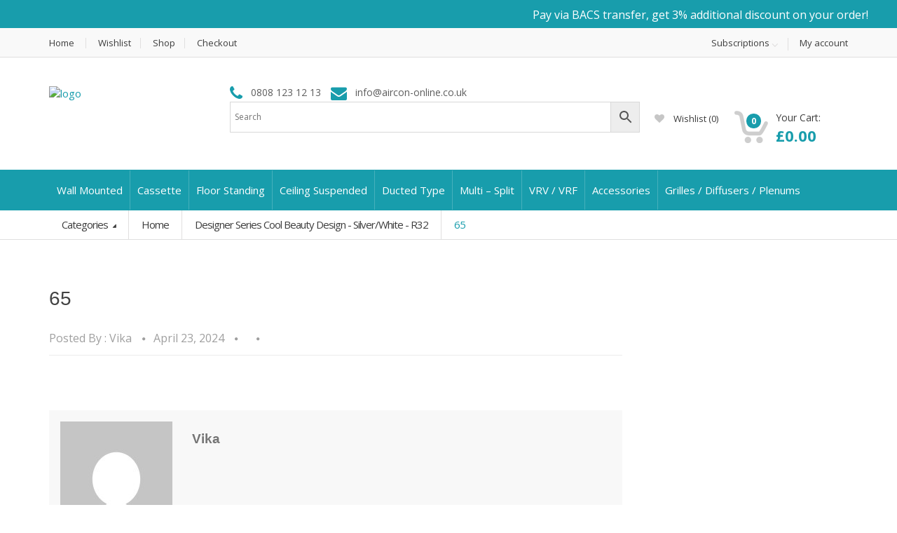

--- FILE ---
content_type: text/html; charset=UTF-8
request_url: https://aircon-online.co.uk/?attachment_id=28145
body_size: 54407
content:
<!DOCTYPE html>
<html class="no-js" dir="ltr" lang="en-GB" prefix="og: https://ogp.me/ns#">

<head>
    <!-- Meta -->
	<meta charset="UTF-8">
	<meta name="viewport" content="width=device-width, initial-scale=1.0, user-scalable=no">
	<link rel="profile" href="http://gmpg.org/xfn/11" />
	<link rel="pingback" href="https://aircon-online.co.uk/xmlrpc.php" />

	<!--[if lt IE 9]>
	<script src="https://aircon-online.co.uk/wp-content/themes/aircon/assets/js/html5.js" type="text/javascript"></script>
	<script src="https://aircon-online.co.uk/wp-content/themes/aircon/assets/js/respond.min.js" type="text/javascript"></script>
	<![endif]-->

					<script>document.documentElement.className = document.documentElement.className + ' yes-js js_active js'</script>
			<title>65 - AirCon-Online.co.uk</title>

		<!-- All in One SEO 4.9.2 - aioseo.com -->
	<meta name="robots" content="max-image-preview:large" />
	<meta name="author" content="Vika"/>
	<link rel="canonical" href="https://aircon-online.co.uk/?attachment_id=28145" />
	<meta name="generator" content="All in One SEO (AIOSEO) 4.9.2" />
		<meta property="og:locale" content="en_GB" />
		<meta property="og:site_name" content="AirCon-Online.co.uk - Buy Air Conditioning Systems Online" />
		<meta property="og:type" content="article" />
		<meta property="og:title" content="65 - AirCon-Online.co.uk" />
		<meta property="og:url" content="https://aircon-online.co.uk/?attachment_id=28145" />
		<meta property="article:published_time" content="2024-04-23T15:29:12+00:00" />
		<meta property="article:modified_time" content="2024-04-23T15:29:12+00:00" />
		<meta property="article:publisher" content="https://www.facebook.com/AirConOnlineUK/" />
		<meta name="twitter:card" content="summary" />
		<meta name="twitter:title" content="65 - AirCon-Online.co.uk" />
		<script type="application/ld+json" class="aioseo-schema">
			{"@context":"https:\/\/schema.org","@graph":[{"@type":"BreadcrumbList","@id":"https:\/\/aircon-online.co.uk\/?attachment_id=28145#breadcrumblist","itemListElement":[{"@type":"ListItem","@id":"https:\/\/aircon-online.co.uk#listItem","position":1,"name":"Home","item":"https:\/\/aircon-online.co.uk","nextItem":{"@type":"ListItem","@id":"https:\/\/aircon-online.co.uk\/?attachment_id=28145#listItem","name":"65"}},{"@type":"ListItem","@id":"https:\/\/aircon-online.co.uk\/?attachment_id=28145#listItem","position":2,"name":"65","previousItem":{"@type":"ListItem","@id":"https:\/\/aircon-online.co.uk#listItem","name":"Home"}}]},{"@type":"ItemPage","@id":"https:\/\/aircon-online.co.uk\/?attachment_id=28145#itempage","url":"https:\/\/aircon-online.co.uk\/?attachment_id=28145","name":"65 - AirCon-Online.co.uk","inLanguage":"en-GB","isPartOf":{"@id":"https:\/\/aircon-online.co.uk\/#website"},"breadcrumb":{"@id":"https:\/\/aircon-online.co.uk\/?attachment_id=28145#breadcrumblist"},"author":{"@id":"https:\/\/aircon-online.co.uk\/author\/vika\/#author"},"creator":{"@id":"https:\/\/aircon-online.co.uk\/author\/vika\/#author"},"datePublished":"2024-04-23T16:29:12+01:00","dateModified":"2024-04-23T16:29:12+01:00"},{"@type":"Organization","@id":"https:\/\/aircon-online.co.uk\/#organization","name":"AirCon-Online.co.uk","description":"Buy Air Conditioning Systems Online","url":"https:\/\/aircon-online.co.uk\/","telephone":"+448081231213","logo":{"@type":"ImageObject","url":"https:\/\/aircon-online.co.uk\/wp-content\/uploads\/2023\/10\/fullsize_distr.png","@id":"https:\/\/aircon-online.co.uk\/?attachment_id=28145\/#organizationLogo","width":1000,"height":307},"image":{"@id":"https:\/\/aircon-online.co.uk\/?attachment_id=28145\/#organizationLogo"},"sameAs":["https:\/\/www.facebook.com\/AirConOnlineUK\/"]},{"@type":"Person","@id":"https:\/\/aircon-online.co.uk\/author\/vika\/#author","url":"https:\/\/aircon-online.co.uk\/author\/vika\/","name":"Vika","image":{"@type":"ImageObject","@id":"https:\/\/aircon-online.co.uk\/?attachment_id=28145#authorImage","url":"https:\/\/secure.gravatar.com\/avatar\/227d425bbd96222fdf54b0217f986c4d7d7af09ea2f76d0db09c7dc6504bfc6f?s=96&d=mm&r=g","width":96,"height":96,"caption":"Vika"}},{"@type":"WebSite","@id":"https:\/\/aircon-online.co.uk\/#website","url":"https:\/\/aircon-online.co.uk\/","name":"AirCon-Online.co.uk","description":"Buy Air Conditioning Systems Online","inLanguage":"en-GB","publisher":{"@id":"https:\/\/aircon-online.co.uk\/#organization"}}]}
		</script>
		<!-- All in One SEO -->

<link rel='dns-prefetch' href='//fonts.googleapis.com' />
<link rel="alternate" type="application/rss+xml" title="AirCon-Online.co.uk &raquo; Feed" href="https://aircon-online.co.uk/feed/" />
<link rel="alternate" type="application/rss+xml" title="AirCon-Online.co.uk &raquo; Comments Feed" href="https://aircon-online.co.uk/comments/feed/" />
<link rel="alternate" title="oEmbed (JSON)" type="application/json+oembed" href="https://aircon-online.co.uk/wp-json/oembed/1.0/embed?url=https%3A%2F%2Faircon-online.co.uk%2F%3Fattachment_id%3D28145" />
<link rel="alternate" title="oEmbed (XML)" type="text/xml+oembed" href="https://aircon-online.co.uk/wp-json/oembed/1.0/embed?url=https%3A%2F%2Faircon-online.co.uk%2F%3Fattachment_id%3D28145&#038;format=xml" />
		<!-- This site uses the Google Analytics by MonsterInsights plugin v9.11.1 - Using Analytics tracking - https://www.monsterinsights.com/ -->
							<script src="//www.googletagmanager.com/gtag/js?id=G-MC3LBJDFGQ"  data-cfasync="false" data-wpfc-render="false" type="text/javascript" async></script>
			<script data-cfasync="false" data-wpfc-render="false" type="text/javascript">
				var mi_version = '9.11.1';
				var mi_track_user = true;
				var mi_no_track_reason = '';
								var MonsterInsightsDefaultLocations = {"page_location":"https:\/\/aircon-online.co.uk\/?attachment_id=28145"};
								if ( typeof MonsterInsightsPrivacyGuardFilter === 'function' ) {
					var MonsterInsightsLocations = (typeof MonsterInsightsExcludeQuery === 'object') ? MonsterInsightsPrivacyGuardFilter( MonsterInsightsExcludeQuery ) : MonsterInsightsPrivacyGuardFilter( MonsterInsightsDefaultLocations );
				} else {
					var MonsterInsightsLocations = (typeof MonsterInsightsExcludeQuery === 'object') ? MonsterInsightsExcludeQuery : MonsterInsightsDefaultLocations;
				}

								var disableStrs = [
										'ga-disable-G-MC3LBJDFGQ',
									];

				/* Function to detect opted out users */
				function __gtagTrackerIsOptedOut() {
					for (var index = 0; index < disableStrs.length; index++) {
						if (document.cookie.indexOf(disableStrs[index] + '=true') > -1) {
							return true;
						}
					}

					return false;
				}

				/* Disable tracking if the opt-out cookie exists. */
				if (__gtagTrackerIsOptedOut()) {
					for (var index = 0; index < disableStrs.length; index++) {
						window[disableStrs[index]] = true;
					}
				}

				/* Opt-out function */
				function __gtagTrackerOptout() {
					for (var index = 0; index < disableStrs.length; index++) {
						document.cookie = disableStrs[index] + '=true; expires=Thu, 31 Dec 2099 23:59:59 UTC; path=/';
						window[disableStrs[index]] = true;
					}
				}

				if ('undefined' === typeof gaOptout) {
					function gaOptout() {
						__gtagTrackerOptout();
					}
				}
								window.dataLayer = window.dataLayer || [];

				window.MonsterInsightsDualTracker = {
					helpers: {},
					trackers: {},
				};
				if (mi_track_user) {
					function __gtagDataLayer() {
						dataLayer.push(arguments);
					}

					function __gtagTracker(type, name, parameters) {
						if (!parameters) {
							parameters = {};
						}

						if (parameters.send_to) {
							__gtagDataLayer.apply(null, arguments);
							return;
						}

						if (type === 'event') {
														parameters.send_to = monsterinsights_frontend.v4_id;
							var hookName = name;
							if (typeof parameters['event_category'] !== 'undefined') {
								hookName = parameters['event_category'] + ':' + name;
							}

							if (typeof MonsterInsightsDualTracker.trackers[hookName] !== 'undefined') {
								MonsterInsightsDualTracker.trackers[hookName](parameters);
							} else {
								__gtagDataLayer('event', name, parameters);
							}
							
						} else {
							__gtagDataLayer.apply(null, arguments);
						}
					}

					__gtagTracker('js', new Date());
					__gtagTracker('set', {
						'developer_id.dZGIzZG': true,
											});
					if ( MonsterInsightsLocations.page_location ) {
						__gtagTracker('set', MonsterInsightsLocations);
					}
										__gtagTracker('config', 'G-MC3LBJDFGQ', {"forceSSL":"true","link_attribution":"true"} );
										window.gtag = __gtagTracker;										(function () {
						/* https://developers.google.com/analytics/devguides/collection/analyticsjs/ */
						/* ga and __gaTracker compatibility shim. */
						var noopfn = function () {
							return null;
						};
						var newtracker = function () {
							return new Tracker();
						};
						var Tracker = function () {
							return null;
						};
						var p = Tracker.prototype;
						p.get = noopfn;
						p.set = noopfn;
						p.send = function () {
							var args = Array.prototype.slice.call(arguments);
							args.unshift('send');
							__gaTracker.apply(null, args);
						};
						var __gaTracker = function () {
							var len = arguments.length;
							if (len === 0) {
								return;
							}
							var f = arguments[len - 1];
							if (typeof f !== 'object' || f === null || typeof f.hitCallback !== 'function') {
								if ('send' === arguments[0]) {
									var hitConverted, hitObject = false, action;
									if ('event' === arguments[1]) {
										if ('undefined' !== typeof arguments[3]) {
											hitObject = {
												'eventAction': arguments[3],
												'eventCategory': arguments[2],
												'eventLabel': arguments[4],
												'value': arguments[5] ? arguments[5] : 1,
											}
										}
									}
									if ('pageview' === arguments[1]) {
										if ('undefined' !== typeof arguments[2]) {
											hitObject = {
												'eventAction': 'page_view',
												'page_path': arguments[2],
											}
										}
									}
									if (typeof arguments[2] === 'object') {
										hitObject = arguments[2];
									}
									if (typeof arguments[5] === 'object') {
										Object.assign(hitObject, arguments[5]);
									}
									if ('undefined' !== typeof arguments[1].hitType) {
										hitObject = arguments[1];
										if ('pageview' === hitObject.hitType) {
											hitObject.eventAction = 'page_view';
										}
									}
									if (hitObject) {
										action = 'timing' === arguments[1].hitType ? 'timing_complete' : hitObject.eventAction;
										hitConverted = mapArgs(hitObject);
										__gtagTracker('event', action, hitConverted);
									}
								}
								return;
							}

							function mapArgs(args) {
								var arg, hit = {};
								var gaMap = {
									'eventCategory': 'event_category',
									'eventAction': 'event_action',
									'eventLabel': 'event_label',
									'eventValue': 'event_value',
									'nonInteraction': 'non_interaction',
									'timingCategory': 'event_category',
									'timingVar': 'name',
									'timingValue': 'value',
									'timingLabel': 'event_label',
									'page': 'page_path',
									'location': 'page_location',
									'title': 'page_title',
									'referrer' : 'page_referrer',
								};
								for (arg in args) {
																		if (!(!args.hasOwnProperty(arg) || !gaMap.hasOwnProperty(arg))) {
										hit[gaMap[arg]] = args[arg];
									} else {
										hit[arg] = args[arg];
									}
								}
								return hit;
							}

							try {
								f.hitCallback();
							} catch (ex) {
							}
						};
						__gaTracker.create = newtracker;
						__gaTracker.getByName = newtracker;
						__gaTracker.getAll = function () {
							return [];
						};
						__gaTracker.remove = noopfn;
						__gaTracker.loaded = true;
						window['__gaTracker'] = __gaTracker;
					})();
									} else {
										console.log("");
					(function () {
						function __gtagTracker() {
							return null;
						}

						window['__gtagTracker'] = __gtagTracker;
						window['gtag'] = __gtagTracker;
					})();
									}
			</script>
							<!-- / Google Analytics by MonsterInsights -->
		<style id='wp-img-auto-sizes-contain-inline-css' type='text/css'>
img:is([sizes=auto i],[sizes^="auto," i]){contain-intrinsic-size:3000px 1500px}
/*# sourceURL=wp-img-auto-sizes-contain-inline-css */
</style>

<style id='wp-emoji-styles-inline-css' type='text/css'>

	img.wp-smiley, img.emoji {
		display: inline !important;
		border: none !important;
		box-shadow: none !important;
		height: 1em !important;
		width: 1em !important;
		margin: 0 0.07em !important;
		vertical-align: -0.1em !important;
		background: none !important;
		padding: 0 !important;
	}
/*# sourceURL=wp-emoji-styles-inline-css */
</style>
<link rel='stylesheet' id='wp-block-library-css' href='https://aircon-online.co.uk/wp-includes/css/dist/block-library/style.min.css?ver=6.9' type='text/css' media='all' />
<style id='global-styles-inline-css' type='text/css'>
:root{--wp--preset--aspect-ratio--square: 1;--wp--preset--aspect-ratio--4-3: 4/3;--wp--preset--aspect-ratio--3-4: 3/4;--wp--preset--aspect-ratio--3-2: 3/2;--wp--preset--aspect-ratio--2-3: 2/3;--wp--preset--aspect-ratio--16-9: 16/9;--wp--preset--aspect-ratio--9-16: 9/16;--wp--preset--color--black: #000000;--wp--preset--color--cyan-bluish-gray: #abb8c3;--wp--preset--color--white: #ffffff;--wp--preset--color--pale-pink: #f78da7;--wp--preset--color--vivid-red: #cf2e2e;--wp--preset--color--luminous-vivid-orange: #ff6900;--wp--preset--color--luminous-vivid-amber: #fcb900;--wp--preset--color--light-green-cyan: #7bdcb5;--wp--preset--color--vivid-green-cyan: #00d084;--wp--preset--color--pale-cyan-blue: #8ed1fc;--wp--preset--color--vivid-cyan-blue: #0693e3;--wp--preset--color--vivid-purple: #9b51e0;--wp--preset--gradient--vivid-cyan-blue-to-vivid-purple: linear-gradient(135deg,rgb(6,147,227) 0%,rgb(155,81,224) 100%);--wp--preset--gradient--light-green-cyan-to-vivid-green-cyan: linear-gradient(135deg,rgb(122,220,180) 0%,rgb(0,208,130) 100%);--wp--preset--gradient--luminous-vivid-amber-to-luminous-vivid-orange: linear-gradient(135deg,rgb(252,185,0) 0%,rgb(255,105,0) 100%);--wp--preset--gradient--luminous-vivid-orange-to-vivid-red: linear-gradient(135deg,rgb(255,105,0) 0%,rgb(207,46,46) 100%);--wp--preset--gradient--very-light-gray-to-cyan-bluish-gray: linear-gradient(135deg,rgb(238,238,238) 0%,rgb(169,184,195) 100%);--wp--preset--gradient--cool-to-warm-spectrum: linear-gradient(135deg,rgb(74,234,220) 0%,rgb(151,120,209) 20%,rgb(207,42,186) 40%,rgb(238,44,130) 60%,rgb(251,105,98) 80%,rgb(254,248,76) 100%);--wp--preset--gradient--blush-light-purple: linear-gradient(135deg,rgb(255,206,236) 0%,rgb(152,150,240) 100%);--wp--preset--gradient--blush-bordeaux: linear-gradient(135deg,rgb(254,205,165) 0%,rgb(254,45,45) 50%,rgb(107,0,62) 100%);--wp--preset--gradient--luminous-dusk: linear-gradient(135deg,rgb(255,203,112) 0%,rgb(199,81,192) 50%,rgb(65,88,208) 100%);--wp--preset--gradient--pale-ocean: linear-gradient(135deg,rgb(255,245,203) 0%,rgb(182,227,212) 50%,rgb(51,167,181) 100%);--wp--preset--gradient--electric-grass: linear-gradient(135deg,rgb(202,248,128) 0%,rgb(113,206,126) 100%);--wp--preset--gradient--midnight: linear-gradient(135deg,rgb(2,3,129) 0%,rgb(40,116,252) 100%);--wp--preset--font-size--small: 13px;--wp--preset--font-size--medium: 20px;--wp--preset--font-size--large: 36px;--wp--preset--font-size--x-large: 42px;--wp--preset--spacing--20: 0.44rem;--wp--preset--spacing--30: 0.67rem;--wp--preset--spacing--40: 1rem;--wp--preset--spacing--50: 1.5rem;--wp--preset--spacing--60: 2.25rem;--wp--preset--spacing--70: 3.38rem;--wp--preset--spacing--80: 5.06rem;--wp--preset--shadow--natural: 6px 6px 9px rgba(0, 0, 0, 0.2);--wp--preset--shadow--deep: 12px 12px 50px rgba(0, 0, 0, 0.4);--wp--preset--shadow--sharp: 6px 6px 0px rgba(0, 0, 0, 0.2);--wp--preset--shadow--outlined: 6px 6px 0px -3px rgb(255, 255, 255), 6px 6px rgb(0, 0, 0);--wp--preset--shadow--crisp: 6px 6px 0px rgb(0, 0, 0);}:where(.is-layout-flex){gap: 0.5em;}:where(.is-layout-grid){gap: 0.5em;}body .is-layout-flex{display: flex;}.is-layout-flex{flex-wrap: wrap;align-items: center;}.is-layout-flex > :is(*, div){margin: 0;}body .is-layout-grid{display: grid;}.is-layout-grid > :is(*, div){margin: 0;}:where(.wp-block-columns.is-layout-flex){gap: 2em;}:where(.wp-block-columns.is-layout-grid){gap: 2em;}:where(.wp-block-post-template.is-layout-flex){gap: 1.25em;}:where(.wp-block-post-template.is-layout-grid){gap: 1.25em;}.has-black-color{color: var(--wp--preset--color--black) !important;}.has-cyan-bluish-gray-color{color: var(--wp--preset--color--cyan-bluish-gray) !important;}.has-white-color{color: var(--wp--preset--color--white) !important;}.has-pale-pink-color{color: var(--wp--preset--color--pale-pink) !important;}.has-vivid-red-color{color: var(--wp--preset--color--vivid-red) !important;}.has-luminous-vivid-orange-color{color: var(--wp--preset--color--luminous-vivid-orange) !important;}.has-luminous-vivid-amber-color{color: var(--wp--preset--color--luminous-vivid-amber) !important;}.has-light-green-cyan-color{color: var(--wp--preset--color--light-green-cyan) !important;}.has-vivid-green-cyan-color{color: var(--wp--preset--color--vivid-green-cyan) !important;}.has-pale-cyan-blue-color{color: var(--wp--preset--color--pale-cyan-blue) !important;}.has-vivid-cyan-blue-color{color: var(--wp--preset--color--vivid-cyan-blue) !important;}.has-vivid-purple-color{color: var(--wp--preset--color--vivid-purple) !important;}.has-black-background-color{background-color: var(--wp--preset--color--black) !important;}.has-cyan-bluish-gray-background-color{background-color: var(--wp--preset--color--cyan-bluish-gray) !important;}.has-white-background-color{background-color: var(--wp--preset--color--white) !important;}.has-pale-pink-background-color{background-color: var(--wp--preset--color--pale-pink) !important;}.has-vivid-red-background-color{background-color: var(--wp--preset--color--vivid-red) !important;}.has-luminous-vivid-orange-background-color{background-color: var(--wp--preset--color--luminous-vivid-orange) !important;}.has-luminous-vivid-amber-background-color{background-color: var(--wp--preset--color--luminous-vivid-amber) !important;}.has-light-green-cyan-background-color{background-color: var(--wp--preset--color--light-green-cyan) !important;}.has-vivid-green-cyan-background-color{background-color: var(--wp--preset--color--vivid-green-cyan) !important;}.has-pale-cyan-blue-background-color{background-color: var(--wp--preset--color--pale-cyan-blue) !important;}.has-vivid-cyan-blue-background-color{background-color: var(--wp--preset--color--vivid-cyan-blue) !important;}.has-vivid-purple-background-color{background-color: var(--wp--preset--color--vivid-purple) !important;}.has-black-border-color{border-color: var(--wp--preset--color--black) !important;}.has-cyan-bluish-gray-border-color{border-color: var(--wp--preset--color--cyan-bluish-gray) !important;}.has-white-border-color{border-color: var(--wp--preset--color--white) !important;}.has-pale-pink-border-color{border-color: var(--wp--preset--color--pale-pink) !important;}.has-vivid-red-border-color{border-color: var(--wp--preset--color--vivid-red) !important;}.has-luminous-vivid-orange-border-color{border-color: var(--wp--preset--color--luminous-vivid-orange) !important;}.has-luminous-vivid-amber-border-color{border-color: var(--wp--preset--color--luminous-vivid-amber) !important;}.has-light-green-cyan-border-color{border-color: var(--wp--preset--color--light-green-cyan) !important;}.has-vivid-green-cyan-border-color{border-color: var(--wp--preset--color--vivid-green-cyan) !important;}.has-pale-cyan-blue-border-color{border-color: var(--wp--preset--color--pale-cyan-blue) !important;}.has-vivid-cyan-blue-border-color{border-color: var(--wp--preset--color--vivid-cyan-blue) !important;}.has-vivid-purple-border-color{border-color: var(--wp--preset--color--vivid-purple) !important;}.has-vivid-cyan-blue-to-vivid-purple-gradient-background{background: var(--wp--preset--gradient--vivid-cyan-blue-to-vivid-purple) !important;}.has-light-green-cyan-to-vivid-green-cyan-gradient-background{background: var(--wp--preset--gradient--light-green-cyan-to-vivid-green-cyan) !important;}.has-luminous-vivid-amber-to-luminous-vivid-orange-gradient-background{background: var(--wp--preset--gradient--luminous-vivid-amber-to-luminous-vivid-orange) !important;}.has-luminous-vivid-orange-to-vivid-red-gradient-background{background: var(--wp--preset--gradient--luminous-vivid-orange-to-vivid-red) !important;}.has-very-light-gray-to-cyan-bluish-gray-gradient-background{background: var(--wp--preset--gradient--very-light-gray-to-cyan-bluish-gray) !important;}.has-cool-to-warm-spectrum-gradient-background{background: var(--wp--preset--gradient--cool-to-warm-spectrum) !important;}.has-blush-light-purple-gradient-background{background: var(--wp--preset--gradient--blush-light-purple) !important;}.has-blush-bordeaux-gradient-background{background: var(--wp--preset--gradient--blush-bordeaux) !important;}.has-luminous-dusk-gradient-background{background: var(--wp--preset--gradient--luminous-dusk) !important;}.has-pale-ocean-gradient-background{background: var(--wp--preset--gradient--pale-ocean) !important;}.has-electric-grass-gradient-background{background: var(--wp--preset--gradient--electric-grass) !important;}.has-midnight-gradient-background{background: var(--wp--preset--gradient--midnight) !important;}.has-small-font-size{font-size: var(--wp--preset--font-size--small) !important;}.has-medium-font-size{font-size: var(--wp--preset--font-size--medium) !important;}.has-large-font-size{font-size: var(--wp--preset--font-size--large) !important;}.has-x-large-font-size{font-size: var(--wp--preset--font-size--x-large) !important;}
/*# sourceURL=global-styles-inline-css */
</style>

<style id='classic-theme-styles-inline-css' type='text/css'>
/*! This file is auto-generated */
.wp-block-button__link{color:#fff;background-color:#32373c;border-radius:9999px;box-shadow:none;text-decoration:none;padding:calc(.667em + 2px) calc(1.333em + 2px);font-size:1.125em}.wp-block-file__button{background:#32373c;color:#fff;text-decoration:none}
/*# sourceURL=/wp-includes/css/classic-themes.min.css */
</style>
<link rel='stylesheet' id='contact-form-7-css' href='https://aircon-online.co.uk/wp-content/plugins/contact-form-7/includes/css/styles.css?ver=6.1.4' type='text/css' media='all' />
<link rel='stylesheet' id='woof-css' href='https://aircon-online.co.uk/wp-content/plugins/woocommerce-products-filter/css/front.css?ver=1.3.7.4' type='text/css' media='all' />
<style id='woof-inline-css' type='text/css'>

.woof_products_top_panel li span, .woof_products_top_panel2 li span{background: url(https://aircon-online.co.uk/wp-content/plugins/woocommerce-products-filter/img/delete.png);background-size: 14px 14px;background-repeat: no-repeat;background-position: right;}
.woof_edit_view{
                    display: none;
                }
.woof_price_search_container .price_slider_amount button.button{
                        display: none;
                    }

                    /***** END: hiding submit button of the price slider ******/

/*# sourceURL=woof-inline-css */
</style>
<link rel='stylesheet' id='chosen-drop-down-css' href='https://aircon-online.co.uk/wp-content/plugins/woocommerce-products-filter/js/chosen/chosen.min.css?ver=1.3.7.4' type='text/css' media='all' />
<link rel='stylesheet' id='woof_by_author_html_items-css' href='https://aircon-online.co.uk/wp-content/plugins/woocommerce-products-filter/ext/by_author/css/by_author.css?ver=1.3.7.4' type='text/css' media='all' />
<link rel='stylesheet' id='woof_by_instock_html_items-css' href='https://aircon-online.co.uk/wp-content/plugins/woocommerce-products-filter/ext/by_instock/css/by_instock.css?ver=1.3.7.4' type='text/css' media='all' />
<link rel='stylesheet' id='woof_by_onsales_html_items-css' href='https://aircon-online.co.uk/wp-content/plugins/woocommerce-products-filter/ext/by_onsales/css/by_onsales.css?ver=1.3.7.4' type='text/css' media='all' />
<link rel='stylesheet' id='woof_by_text_html_items-css' href='https://aircon-online.co.uk/wp-content/plugins/woocommerce-products-filter/ext/by_text/assets/css/front.css?ver=1.3.7.4' type='text/css' media='all' />
<link rel='stylesheet' id='woof_label_html_items-css' href='https://aircon-online.co.uk/wp-content/plugins/woocommerce-products-filter/ext/label/css/html_types/label.css?ver=1.3.7.4' type='text/css' media='all' />
<link rel='stylesheet' id='woof_select_radio_check_html_items-css' href='https://aircon-online.co.uk/wp-content/plugins/woocommerce-products-filter/ext/select_radio_check/css/html_types/select_radio_check.css?ver=1.3.7.4' type='text/css' media='all' />
<link rel='stylesheet' id='woof_sd_html_items_checkbox-css' href='https://aircon-online.co.uk/wp-content/plugins/woocommerce-products-filter/ext/smart_designer/css/elements/checkbox.css?ver=1.3.7.4' type='text/css' media='all' />
<link rel='stylesheet' id='woof_sd_html_items_radio-css' href='https://aircon-online.co.uk/wp-content/plugins/woocommerce-products-filter/ext/smart_designer/css/elements/radio.css?ver=1.3.7.4' type='text/css' media='all' />
<link rel='stylesheet' id='woof_sd_html_items_switcher-css' href='https://aircon-online.co.uk/wp-content/plugins/woocommerce-products-filter/ext/smart_designer/css/elements/switcher.css?ver=1.3.7.4' type='text/css' media='all' />
<link rel='stylesheet' id='woof_sd_html_items_color-css' href='https://aircon-online.co.uk/wp-content/plugins/woocommerce-products-filter/ext/smart_designer/css/elements/color.css?ver=1.3.7.4' type='text/css' media='all' />
<link rel='stylesheet' id='woof_sd_html_items_tooltip-css' href='https://aircon-online.co.uk/wp-content/plugins/woocommerce-products-filter/ext/smart_designer/css/tooltip.css?ver=1.3.7.4' type='text/css' media='all' />
<link rel='stylesheet' id='woof_sd_html_items_front-css' href='https://aircon-online.co.uk/wp-content/plugins/woocommerce-products-filter/ext/smart_designer/css/front.css?ver=1.3.7.4' type='text/css' media='all' />
<link rel='stylesheet' id='woof-switcher23-css' href='https://aircon-online.co.uk/wp-content/plugins/woocommerce-products-filter/css/switcher.css?ver=1.3.7.4' type='text/css' media='all' />
<style id='woocommerce-inline-inline-css' type='text/css'>
.woocommerce form .form-row .required { visibility: visible; }
/*# sourceURL=woocommerce-inline-inline-css */
</style>
<link rel='stylesheet' id='aws-style-css' href='https://aircon-online.co.uk/wp-content/plugins/advanced-woo-search/assets/css/common.min.css?ver=3.51' type='text/css' media='all' />
<link rel='stylesheet' id='jquery-selectBox-css' href='https://aircon-online.co.uk/wp-content/plugins/yith-woocommerce-wishlist/assets/css/jquery.selectBox.css?ver=1.2.0' type='text/css' media='all' />
<link rel='stylesheet' id='woocommerce_prettyPhoto_css-css' href='//aircon-online.co.uk/wp-content/plugins/woocommerce/assets/css/prettyPhoto.css?ver=3.1.6' type='text/css' media='all' />
<link rel='stylesheet' id='yith-wcwl-main-css' href='https://aircon-online.co.uk/wp-content/plugins/yith-woocommerce-wishlist/assets/css/style.css?ver=4.11.0' type='text/css' media='all' />
<style id='yith-wcwl-main-inline-css' type='text/css'>
 :root { --rounded-corners-radius: 16px; --add-to-cart-rounded-corners-radius: 16px; --feedback-duration: 3s } 
 :root { --rounded-corners-radius: 16px; --add-to-cart-rounded-corners-radius: 16px; --feedback-duration: 3s } 
/*# sourceURL=yith-wcwl-main-inline-css */
</style>
<link rel='stylesheet' id='bootstrap-css' href='https://aircon-online.co.uk/wp-content/themes/aircon/assets/css/bootstrap.min.css?ver=1.0' type='text/css' media='all' />
<link rel='stylesheet' id='aircon-main-style-css' href='https://aircon-online.co.uk/wp-content/themes/aircon/style.min.css?ver=1.0' type='text/css' media='all' />
<link rel='stylesheet' id='aircon-preset-color-css' href='https://aircon-online.co.uk/wp-content/themes/aircon/assets/css/blue.css?ver=1.0' type='text/css' media='all' />
<link rel='stylesheet' id='aircon-owl-carousel-css' href='https://aircon-online.co.uk/wp-content/themes/aircon/assets/css/owl.carousel.min.css?ver=1.0' type='text/css' media='all' />
<link rel='stylesheet' id='aircon-animate-css' href='https://aircon-online.co.uk/wp-content/themes/aircon/assets/css/animate.min.css?ver=1.0' type='text/css' media='all' />
<link rel='stylesheet' id='aircon-open-sans-css' href='//fonts.googleapis.com/css?family=Open+Sans%3A400%2C600%2C700%2C800' type='text/css' media='all' />
<link rel='stylesheet' id='aircon-font-awesome-css' href='https://aircon-online.co.uk/wp-content/themes/aircon/assets/css/font-awesome.min.css?ver=1.0' type='text/css' media='all' />
<link rel='stylesheet' id='yith_ywsbs_frontend-css' href='https://aircon-online.co.uk/wp-content/plugins/yith-woocommerce-subscription-premium/assets/css/frontend.css?ver=3.3.2' type='text/css' media='all' />
<style id='yith_ywsbs_frontend-inline-css' type='text/css'>
.ywsbs-signup-fee{color:#467484;}.ywsbs-trial-period{color:#467484;}span.status.active{ color:#b2ac00;} span.status.paused{ color:#34495e;} span.status.pending{ color:#d38a0b;} span.status.overdue{ color:#d35400;} span.status.trial{ color:#8e44ad;} span.status.cancelled{ color:#c0392b;} span.status.expired{ color:#bdc3c7;} span.status.suspended{ color:#e74c3c;} 
/*# sourceURL=yith_ywsbs_frontend-inline-css */
</style>
<link rel='stylesheet' id='js_composer_front-css' href='https://aircon-online.co.uk/wp-content/plugins/js_composer/assets/css/js_composer.min.css?ver=7.9' type='text/css' media='all' />
<link rel='stylesheet' id='vc_animate-css-css' href='https://aircon-online.co.uk/wp-content/plugins/js_composer/assets/lib/vendor/node_modules/animate.css/animate.min.css?ver=7.9' type='text/css' media='all' />
<script type="text/template" id="tmpl-variation-template">
	<div class="woocommerce-variation-description">{{{ data.variation.variation_description }}}</div>
	<div class="woocommerce-variation-price">{{{ data.variation.price_html }}}</div>
	<div class="woocommerce-variation-availability">{{{ data.variation.availability_html }}}</div>
</script>
<script type="text/template" id="tmpl-unavailable-variation-template">
	<p role="alert">Sorry, this product is unavailable. Please choose a different combination.</p>
</script>
<script type="text/javascript" id="woof-husky-js-extra">
/* <![CDATA[ */
var woof_husky_txt = {"ajax_url":"https://aircon-online.co.uk/wp-admin/admin-ajax.php","plugin_uri":"https://aircon-online.co.uk/wp-content/plugins/woocommerce-products-filter/ext/by_text/","loader":"https://aircon-online.co.uk/wp-content/plugins/woocommerce-products-filter/ext/by_text/assets/img/ajax-loader.gif","not_found":"Nothing found!","prev":"Prev","next":"Next","site_link":"https://aircon-online.co.uk","default_data":{"placeholder":"","behavior":"title","search_by_full_word":0,"autocomplete":1,"how_to_open_links":0,"taxonomy_compatibility":0,"sku_compatibility":0,"custom_fields":"","search_desc_variant":0,"view_text_length":10,"min_symbols":3,"max_posts":10,"image":"","notes_for_customer":"","template":"default","max_open_height":300,"page":0}};
//# sourceURL=woof-husky-js-extra
/* ]]> */
</script>
<script type="text/javascript" src="https://aircon-online.co.uk/wp-content/plugins/woocommerce-products-filter/ext/by_text/assets/js/husky.js?ver=1.3.7.4" id="woof-husky-js"></script>
<script type="text/javascript" src="https://aircon-online.co.uk/wp-content/plugins/google-analytics-for-wordpress/assets/js/frontend-gtag.min.js?ver=9.11.1" id="monsterinsights-frontend-script-js" async="async" data-wp-strategy="async"></script>
<script data-cfasync="false" data-wpfc-render="false" type="text/javascript" id='monsterinsights-frontend-script-js-extra'>/* <![CDATA[ */
var monsterinsights_frontend = {"js_events_tracking":"true","download_extensions":"doc,pdf,ppt,zip,xls,docx,pptx,xlsx","inbound_paths":"[{\"path\":\"\\\/go\\\/\",\"label\":\"affiliate\"},{\"path\":\"\\\/recommend\\\/\",\"label\":\"affiliate\"}]","home_url":"https:\/\/aircon-online.co.uk","hash_tracking":"false","v4_id":"G-MC3LBJDFGQ"};/* ]]> */
</script>
<script type="text/javascript" src="https://aircon-online.co.uk/wp-includes/js/jquery/jquery.min.js?ver=3.7.1" id="jquery-core-js"></script>
<script type="text/javascript" src="https://aircon-online.co.uk/wp-includes/js/jquery/jquery-migrate.min.js?ver=3.4.1" id="jquery-migrate-js"></script>
<script type="text/javascript" id="jquery-js-after">
/* <![CDATA[ */

					function optimocha_getCookie(name) {
						var v = document.cookie.match("(^|;) ?" + name + "=([^;]*)(;|$)");
						return v ? v[2] : null;
					}

					function optimocha_check_wc_cart_script() {
					var cart_src = "https://aircon-online.co.uk/wp-content/plugins/woocommerce/assets/js/frontend/cart-fragments.min.js";
					var script_id = "optimocha_loaded_wc_cart_fragments";

						if( document.getElementById(script_id) !== null ) {
							return false;
						}

						if( optimocha_getCookie("woocommerce_cart_hash") ) {
							var script = document.createElement("script");
							script.id = script_id;
							script.src = cart_src;
							script.async = true;
							document.head.appendChild(script);
						}
					}

					optimocha_check_wc_cart_script();
					document.addEventListener("click", function(){setTimeout(optimocha_check_wc_cart_script,1000);});
					
//# sourceURL=jquery-js-after
/* ]]> */
</script>
<script type="text/javascript" src="//aircon-online.co.uk/wp-content/plugins/revslider/sr6/assets/js/rbtools.min.js?ver=6.7.2" async id="tp-tools-js"></script>
<script type="text/javascript" src="//aircon-online.co.uk/wp-content/plugins/revslider/sr6/assets/js/rs6.min.js?ver=6.7.3" async id="revmin-js"></script>
<script type="text/javascript" src="https://aircon-online.co.uk/wp-content/plugins/woocommerce/assets/js/jquery-blockui/jquery.blockUI.min.js?ver=2.7.0-wc.10.4.3" id="wc-jquery-blockui-js" data-wp-strategy="defer"></script>
<script type="text/javascript" src="https://aircon-online.co.uk/wp-content/plugins/woocommerce/assets/js/js-cookie/js.cookie.min.js?ver=2.1.4-wc.10.4.3" id="wc-js-cookie-js" data-wp-strategy="defer"></script>
<script type="text/javascript" id="woocommerce-js-extra">
/* <![CDATA[ */
var woocommerce_params = {"ajax_url":"/wp-admin/admin-ajax.php","wc_ajax_url":"/?wc-ajax=%%endpoint%%","i18n_password_show":"Show password","i18n_password_hide":"Hide password"};
//# sourceURL=woocommerce-js-extra
/* ]]> */
</script>
<script type="text/javascript" src="https://aircon-online.co.uk/wp-content/plugins/woocommerce/assets/js/frontend/woocommerce.min.js?ver=10.4.3" id="woocommerce-js" data-wp-strategy="defer"></script>
<script type="text/javascript" id="wc-country-select-js-extra">
/* <![CDATA[ */
var wc_country_select_params = {"countries":"[]","i18n_select_state_text":"Select an option\u2026","i18n_no_matches":"No matches found","i18n_ajax_error":"Loading failed","i18n_input_too_short_1":"Please enter 1 or more characters","i18n_input_too_short_n":"Please enter %qty% or more characters","i18n_input_too_long_1":"Please delete 1 character","i18n_input_too_long_n":"Please delete %qty% characters","i18n_selection_too_long_1":"You can only select 1 item","i18n_selection_too_long_n":"You can only select %qty% items","i18n_load_more":"Loading more results\u2026","i18n_searching":"Searching\u2026"};
//# sourceURL=wc-country-select-js-extra
/* ]]> */
</script>
<script type="text/javascript" src="https://aircon-online.co.uk/wp-content/plugins/woocommerce/assets/js/frontend/country-select.min.js?ver=10.4.3" id="wc-country-select-js" data-wp-strategy="defer"></script>
<script type="text/javascript" id="wc-address-i18n-js-extra">
/* <![CDATA[ */
var wc_address_i18n_params = {"locale":"{\"GB\":{\"postcode\":{\"label\":\"Postcode\"},\"state\":{\"label\":\"County\",\"required\":false}},\"default\":{\"first_name\":{\"label\":\"First name\",\"required\":true,\"class\":[\"form-row-first\"],\"autocomplete\":\"given-name\",\"priority\":10},\"last_name\":{\"label\":\"Last name\",\"required\":true,\"class\":[\"form-row-last\"],\"autocomplete\":\"family-name\",\"priority\":20},\"company\":{\"label\":\"Company name\",\"class\":[\"form-row-wide\"],\"autocomplete\":\"organization\",\"priority\":30,\"required\":false},\"country\":{\"type\":\"country\",\"label\":\"Country/Region\",\"required\":true,\"class\":[\"form-row-wide\",\"address-field\",\"update_totals_on_change\"],\"autocomplete\":\"country\",\"priority\":40},\"address_1\":{\"label\":\"Street address\",\"placeholder\":\"House number and street name\",\"required\":true,\"class\":[\"form-row-wide\",\"address-field\"],\"autocomplete\":\"address-line1\",\"priority\":50},\"address_2\":{\"label\":\"Flat, suite, unit, etc.\",\"label_class\":[\"screen-reader-text\"],\"placeholder\":\"Apartment, suite, unit, etc. (optional)\",\"class\":[\"form-row-wide\",\"address-field\"],\"autocomplete\":\"address-line2\",\"priority\":60,\"required\":false},\"city\":{\"label\":\"Town / City\",\"required\":true,\"class\":[\"form-row-wide\",\"address-field\"],\"autocomplete\":\"address-level2\",\"priority\":70},\"state\":{\"type\":\"state\",\"label\":\"State / County\",\"required\":true,\"class\":[\"form-row-wide\",\"address-field\"],\"validate\":[\"state\"],\"autocomplete\":\"address-level1\",\"priority\":80},\"postcode\":{\"label\":\"Postcode / ZIP\",\"required\":true,\"class\":[\"form-row-wide\",\"address-field\"],\"validate\":[\"postcode\"],\"autocomplete\":\"postal-code\",\"priority\":90}}}","locale_fields":"{\"address_1\":\"#billing_address_1_field, #shipping_address_1_field\",\"address_2\":\"#billing_address_2_field, #shipping_address_2_field\",\"state\":\"#billing_state_field, #shipping_state_field, #calc_shipping_state_field\",\"postcode\":\"#billing_postcode_field, #shipping_postcode_field, #calc_shipping_postcode_field\",\"city\":\"#billing_city_field, #shipping_city_field, #calc_shipping_city_field\"}","i18n_required_text":"required","i18n_optional_text":"optional"};
//# sourceURL=wc-address-i18n-js-extra
/* ]]> */
</script>
<script type="text/javascript" src="https://aircon-online.co.uk/wp-content/plugins/woocommerce/assets/js/frontend/address-i18n.min.js?ver=10.4.3" id="wc-address-i18n-js" data-wp-strategy="defer"></script>
<script type="text/javascript" id="wc-add-to-cart-js-extra">
/* <![CDATA[ */
var wc_add_to_cart_params = {"ajax_url":"/wp-admin/admin-ajax.php","wc_ajax_url":"/?wc-ajax=%%endpoint%%","i18n_view_cart":"View basket","cart_url":"https://aircon-online.co.uk/cart/","is_cart":"","cart_redirect_after_add":"no"};
//# sourceURL=wc-add-to-cart-js-extra
/* ]]> */
</script>
<script type="text/javascript" src="https://aircon-online.co.uk/wp-content/plugins/woocommerce/assets/js/frontend/add-to-cart.min.js?ver=10.4.3" id="wc-add-to-cart-js" data-wp-strategy="defer"></script>
<script type="text/javascript" src="https://aircon-online.co.uk/wp-content/plugins/js_composer/assets/js/vendors/woocommerce-add-to-cart.js?ver=7.9" id="vc_woocommerce-add-to-cart-js-js"></script>
<script type="text/javascript" src="https://aircon-online.co.uk/wp-includes/js/underscore.min.js?ver=1.13.7" id="underscore-js"></script>
<script type="text/javascript" id="wp-util-js-extra">
/* <![CDATA[ */
var _wpUtilSettings = {"ajax":{"url":"/wp-admin/admin-ajax.php"}};
//# sourceURL=wp-util-js-extra
/* ]]> */
</script>
<script type="text/javascript" src="https://aircon-online.co.uk/wp-includes/js/wp-util.min.js?ver=6.9" id="wp-util-js"></script>
<script></script><link rel="https://api.w.org/" href="https://aircon-online.co.uk/wp-json/" /><link rel="alternate" title="JSON" type="application/json" href="https://aircon-online.co.uk/wp-json/wp/v2/media/28145" /><link rel="EditURI" type="application/rsd+xml" title="RSD" href="https://aircon-online.co.uk/xmlrpc.php?rsd" />
<meta name="generator" content="WordPress 6.9" />
<meta name="generator" content="WooCommerce 10.4.3" />
<link rel='shortlink' href='https://aircon-online.co.uk/?p=28145' />
<meta name="generator" content="Redux 4.5.9" /><link rel="shortcut icon" href="https://aircon-online.co.uk/wp-content/uploads/2018/03/favicon.png">    <script type="text/javascript">
        var aircon_ajaxurl = '/wp-admin/admin-ajax.php';
    </script>
	<noscript><style>.woocommerce-product-gallery{ opacity: 1 !important; }</style></noscript>
	<meta name="generator" content="Powered by WPBakery Page Builder - drag and drop page builder for WordPress."/>
<meta name="generator" content="Powered by Slider Revolution 6.7.3 - responsive, Mobile-Friendly Slider Plugin for WordPress with comfortable drag and drop interface." />
<script>function setREVStartSize(e){
			//window.requestAnimationFrame(function() {
				window.RSIW = window.RSIW===undefined ? window.innerWidth : window.RSIW;
				window.RSIH = window.RSIH===undefined ? window.innerHeight : window.RSIH;
				try {
					var pw = document.getElementById(e.c).parentNode.offsetWidth,
						newh;
					pw = pw===0 || isNaN(pw) || (e.l=="fullwidth" || e.layout=="fullwidth") ? window.RSIW : pw;
					e.tabw = e.tabw===undefined ? 0 : parseInt(e.tabw);
					e.thumbw = e.thumbw===undefined ? 0 : parseInt(e.thumbw);
					e.tabh = e.tabh===undefined ? 0 : parseInt(e.tabh);
					e.thumbh = e.thumbh===undefined ? 0 : parseInt(e.thumbh);
					e.tabhide = e.tabhide===undefined ? 0 : parseInt(e.tabhide);
					e.thumbhide = e.thumbhide===undefined ? 0 : parseInt(e.thumbhide);
					e.mh = e.mh===undefined || e.mh=="" || e.mh==="auto" ? 0 : parseInt(e.mh,0);
					if(e.layout==="fullscreen" || e.l==="fullscreen")
						newh = Math.max(e.mh,window.RSIH);
					else{
						e.gw = Array.isArray(e.gw) ? e.gw : [e.gw];
						for (var i in e.rl) if (e.gw[i]===undefined || e.gw[i]===0) e.gw[i] = e.gw[i-1];
						e.gh = e.el===undefined || e.el==="" || (Array.isArray(e.el) && e.el.length==0)? e.gh : e.el;
						e.gh = Array.isArray(e.gh) ? e.gh : [e.gh];
						for (var i in e.rl) if (e.gh[i]===undefined || e.gh[i]===0) e.gh[i] = e.gh[i-1];
											
						var nl = new Array(e.rl.length),
							ix = 0,
							sl;
						e.tabw = e.tabhide>=pw ? 0 : e.tabw;
						e.thumbw = e.thumbhide>=pw ? 0 : e.thumbw;
						e.tabh = e.tabhide>=pw ? 0 : e.tabh;
						e.thumbh = e.thumbhide>=pw ? 0 : e.thumbh;
						for (var i in e.rl) nl[i] = e.rl[i]<window.RSIW ? 0 : e.rl[i];
						sl = nl[0];
						for (var i in nl) if (sl>nl[i] && nl[i]>0) { sl = nl[i]; ix=i;}
						var m = pw>(e.gw[ix]+e.tabw+e.thumbw) ? 1 : (pw-(e.tabw+e.thumbw)) / (e.gw[ix]);
						newh =  (e.gh[ix] * m) + (e.tabh + e.thumbh);
					}
					var el = document.getElementById(e.c);
					if (el!==null && el) el.style.height = newh+"px";
					el = document.getElementById(e.c+"_wrapper");
					if (el!==null && el) {
						el.style.height = newh+"px";
						el.style.display = "block";
					}
				} catch(e){
					console.log("Failure at Presize of Slider:" + e)
				}
			//});
		  };</script>
		<style type="text/css">

			h1, .h1,
			h2, .h2,
			h3, .h3,
			h4, .h4,
			h5, .h5,
			h6, .h6{
				font-family: 'Poppins', sans-serif;
			}

			body {
				font-family: 'Open Sans', sans-serif;
			}

		</style>
				<style type="text/css">
						.top-left .open > .dropdown-menu,
			.top-left .open > .dropdown-menu > .dropdown-submenu > .dropdown-menu {
			  animation-name: fadeInUp;
			}
			
						.top-right .open > .dropdown-menu,
			.top-right .open > .dropdown-menu > .dropdown-submenu > .dropdown-menu {
			  animation-name: fadeInUp;
			}
			
						#top-megamenu-nav .open > .dropdown-menu,
			#top-megamenu-nav .open > .dropdown-menu > .dropdown-submenu > .dropdown-menu {
			  animation-name: fadeInUp;
			}
			
						#top-mega-nav .open > .dropdown-menu,
			#top-mega-nav .open > .dropdown-menu > .dropdown-submenu > .dropdown-menu {
			  animation-name: fadeInUp;
			}
					</style>
				<style type="text/css">
					</style>
				<style type="text/css" id="wp-custom-css">
			.aws-search-result .aws_search_more {
    display: none;
}
@media(max-width:1200px){
	#extra-row .col-md-4{
			padding-top: 12px;
			padding-bottom: 12px;
	}
	#extra-row .col-md-4 + .col-md-4{
		border-top:1px solid #dfdfdf
	}
}

.grecaptcha-badge { 
    visibility: hidden !important;
}		</style>
				<style type="text/css">
		#topbar-wrapper{
    background-color:#189dac;
    color:#fff;
    position:relative;
}
.app {
  width: 100%;
      height: 40px;
}

.news-box {
    overflow: hidden;
    position: absolute;
    top: 0;
    height: 40px;
    width: 100%;
    padding: 10px;
  }
  
  .tag-line {
    position: relative;
    top: 20px;
    left: 5px;
  }
   
  .ticker {
    visibility: hidden;
    width: 100%;
  }		</style>
		<noscript><style> .wpb_animate_when_almost_visible { opacity: 1; }</style></noscript>    <script type="text/javascript">

  var _gaq = _gaq || [];
    _gaq.push(['_setAccount', 'UA-46343182-1']);
    _gaq.push(['_setDomainName', 'aircon-online.co.uk']);
    _gaq.push(['_setAllowLinker', true]);
    _gaq.push(['_trackPageview']);

    (function() {
        var ga = document.createElement('script'); ga.type = 'text/javascript'; ga.async = true;
        ga.src = ('https:' == document.location.protocol ? 'https://' : 'http://') + 'stats.g.doubleclick.net/dc.js';
        var s = document.getElementsByTagName('script')[0]; s.parentNode.insertBefore(ga, s);
    })();

    </script>
<link rel='stylesheet' id='wc-blocks-style-css' href='https://aircon-online.co.uk/wp-content/plugins/woocommerce/assets/client/blocks/wc-blocks.css?ver=wc-10.4.3' type='text/css' media='all' />
<link rel='stylesheet' id='woof_sections_style-css' href='https://aircon-online.co.uk/wp-content/plugins/woocommerce-products-filter/ext/sections/css/sections.css?ver=1.3.7.4' type='text/css' media='all' />
<link rel='stylesheet' id='woof_tooltip-css-css' href='https://aircon-online.co.uk/wp-content/plugins/woocommerce-products-filter/js/tooltip/css/tooltipster.bundle.min.css?ver=1.3.7.4' type='text/css' media='all' />
<link rel='stylesheet' id='woof_tooltip-css-noir-css' href='https://aircon-online.co.uk/wp-content/plugins/woocommerce-products-filter/js/tooltip/css/plugins/tooltipster/sideTip/themes/tooltipster-sideTip-noir.min.css?ver=1.3.7.4' type='text/css' media='all' />
<link rel='stylesheet' id='ion.range-slider-css' href='https://aircon-online.co.uk/wp-content/plugins/woocommerce-products-filter/js/ion.range-slider/css/ion.rangeSlider.css?ver=1.3.7.4' type='text/css' media='all' />
<link rel='stylesheet' id='woof-front-builder-css-css' href='https://aircon-online.co.uk/wp-content/plugins/woocommerce-products-filter/ext/front_builder/css/front-builder.css?ver=1.3.7.4' type='text/css' media='all' />
<link rel='stylesheet' id='woof-slideout-tab-css-css' href='https://aircon-online.co.uk/wp-content/plugins/woocommerce-products-filter/ext/slideout/css/jquery.tabSlideOut.css?ver=1.3.7.4' type='text/css' media='all' />
<link rel='stylesheet' id='woof-slideout-css-css' href='https://aircon-online.co.uk/wp-content/plugins/woocommerce-products-filter/ext/slideout/css/slideout.css?ver=1.3.7.4' type='text/css' media='all' />
<link rel='stylesheet' id='rs-plugin-settings-css' href='//aircon-online.co.uk/wp-content/plugins/revslider/sr6/assets/css/rs6.css?ver=6.7.3' type='text/css' media='all' />
<style id='rs-plugin-settings-inline-css' type='text/css'>
#rs-demo-id {}
/*# sourceURL=rs-plugin-settings-inline-css */
</style>
</head>
<body class="attachment wp-singular attachment-template-default single single-attachment postid-28145 attachmentid-28145 attachment-png wp-theme-aircon theme-aircon woocommerce-no-js wpb-js-composer js-comp-ver-7.9 vc_responsive">
<div id="page" class="wrapper">
     
   
    <div id="topbar-wrapper" class="app">
        <div class="container news-box">
            <div class="news"></div>
        </div>
        <div class="ticker">
            <div>Pay via BACS transfer, get 3% additional discount on your order!</div>
        </div>
    </div>

        
<nav class="top-bar">
    <div class="container">
        <div class="col-xs-12 col-sm-6 no-margin animate-dropdown">
        <ul id="menu-top-left" class="top-left"><li id="menu-item-21" class="menu-item menu-item-type-custom menu-item-object-custom menu-item-home menu-item-21"><a title="Home" href="https://aircon-online.co.uk/">Home</a></li>
<li id="menu-item-24" class="menu-item menu-item-type-post_type menu-item-object-page menu-item-24"><a title="Wishlist" href="https://aircon-online.co.uk/wishlist/">Wishlist</a></li>
<li id="menu-item-22" class="menu-item menu-item-type-post_type menu-item-object-page menu-item-22"><a title="Shop" href="https://aircon-online.co.uk/shop/">Shop</a></li>
<li id="menu-item-23" class="menu-item menu-item-type-post_type menu-item-object-page menu-item-23"><a title="Checkout" href="https://aircon-online.co.uk/checkout/">Checkout</a></li>
</ul>        </div><!-- /.col -->
        
        
        <div class="col-xs-12 col-sm-6 no-margin animate-dropdown">
        <ul class="right top-right"><li id="menu-item-1222" class="menu-item menu-item-type-custom menu-item-object-custom menu-item-has-children menu-item-1222 dropdown"><a title="Subscriptions" href="#" class="dropdown-toggle" aria-haspopup="true" data-hover="dropdown">Subscriptions</a>
<ul role="menu" class=" dropdown-menu">
	<li id="menu-item-1223" class="menu-item menu-item-type-post_type menu-item-object-product menu-item-1223"><a title="Approved HVAC Installer Network Subscription" href="https://aircon-online.co.uk/product/approved-hvac-installer-network-subscription/">Approved HVAC Installer Network Subscription</a></li>
	<li id="menu-item-1224" class="menu-item menu-item-type-post_type menu-item-object-product menu-item-1224"><a title="Approved  Electricians Network Subscription" href="https://aircon-online.co.uk/product/approved-electricians-network-subscription/">Approved  Electricians Network Subscription</a></li>
</ul>
</li>
<li id="menu-item-25" class="menu-item menu-item-type-post_type menu-item-object-page menu-item-25"><a title="My account" href="https://aircon-online.co.uk/my-account/">My account</a></li>
</ul>        </div><!-- /.col -->
    </div><!-- /.container -->
</nav><!-- /.top-bar -->    
    <header class="no-padding-bottom header-alt">

        			<div class="container hidden-md hidden-lg">
				<div class="handheld-header">
					<!-- ============================================================= LOGO ============================================================= -->
<div class="logo">
	<a href="https://aircon-online.co.uk/" rel="home">
        <img alt="logo" src="https://aircon-online.co.uk/wp-content/themes/aircon/assets/images/logo.svg" width="233" height="54"/>	</a>
</div><!-- /.logo -->
<!-- ============================================================= LOGO : END ============================================================= -->		<div class="handheld-navigation-wrapper">
			<div class="handheld-navbar-toggle-buttons clearfix">
				<button class="navbar-toggler navbar-toggle-hamburger pull-right flip" type="button">
					<i class="fa fa-bars" aria-hidden="true"></i>
				</button>
				<button class="navbar-toggler navbar-toggle-close pull-right flip" type="button">
					<i class="fa fa-times"></i>
				</button>
			</div>

			<div class="handheld-navigation" id="default-hh-header">
				<span class="mchm-close">Close</span>
				<ul id="menu-primary-menu" class="nav nav-inline yamm"><li id="menu-item-19" class="menu-item menu-item-type-taxonomy menu-item-object-product_cat menu-item-has-children menu-item-19 dropdown"><a title="Wall Mounted" href="https://aircon-online.co.uk/product-category/wall-mounted/" class="dropdown-toggle" aria-haspopup="true" data-toggle="dropdown">Wall Mounted</a>
<ul role="menu" class=" dropdown-menu">
	<li id="menu-item-1490" class="menu-item menu-item-type-taxonomy menu-item-object-product_cat menu-item-1490"><a title="DAIKIN" href="https://aircon-online.co.uk/product-category/wall-mounted/daikin-air-conditioning-systems/">DAIKIN</a></li>
	<li id="menu-item-2191" class="menu-item menu-item-type-taxonomy menu-item-object-product_cat menu-item-2191"><a title="MITSUBISHI Electric" href="https://aircon-online.co.uk/product-category/wall-mounted/mitsubishi-electric-air-conditioning-systems-wall-mounted/">MITSUBISHI Electric</a></li>
	<li id="menu-item-11492" class="menu-item menu-item-type-taxonomy menu-item-object-product_cat menu-item-11492"><a title="SAMSUNG" href="https://aircon-online.co.uk/product-category/wall-mounted/samsung-air-conditioning-systems-wall-mounted/">SAMSUNG</a></li>
	<li id="menu-item-1491" class="menu-item menu-item-type-taxonomy menu-item-object-product_cat menu-item-1491"><a title="LG" href="https://aircon-online.co.uk/product-category/wall-mounted/lg-air-conditioning-systems/">LG</a></li>
	<li id="menu-item-2192" class="menu-item menu-item-type-taxonomy menu-item-object-product_cat menu-item-2192"><a title="MITSUBISHI Heavy Industries" href="https://aircon-online.co.uk/product-category/wall-mounted/mitsubishi-hi-air-conditioning-systems/">MITSUBISHI Heavy Industries</a></li>
	<li id="menu-item-2259" class="menu-item menu-item-type-taxonomy menu-item-object-product_cat menu-item-2259"><a title="FUJITSU" href="https://aircon-online.co.uk/product-category/wall-mounted/fujitsu-air-conditioning-systems-wall-mounted/">FUJITSU</a></li>
	<li id="menu-item-2912" class="menu-item menu-item-type-taxonomy menu-item-object-product_cat menu-item-2912"><a title="PANASONIC" href="https://aircon-online.co.uk/product-category/wall-mounted/panasonic-air-conditioning-systems-wall-mounted/">PANASONIC</a></li>
	<li id="menu-item-3444" class="menu-item menu-item-type-taxonomy menu-item-object-product_cat menu-item-3444"><a title="TOSHIBA" href="https://aircon-online.co.uk/product-category/wall-mounted/toshiba-air-conditioning-systems-wall-mounted/">TOSHIBA</a></li>
	<li id="menu-item-11493" class="menu-item menu-item-type-taxonomy menu-item-object-product_cat menu-item-11493"><a title="HITACHI" href="https://aircon-online.co.uk/product-category/hitachi-system-free-wall-mounted/">HITACHI</a></li>
	<li id="menu-item-30668" class="menu-item menu-item-type-taxonomy menu-item-object-product_cat menu-item-30668"><a title="HAIER" href="https://aircon-online.co.uk/product-category/wall-mounted/haier-air-conditioning-systems-wall-mounted/">HAIER</a></li>
	<li id="menu-item-30470" class="menu-item menu-item-type-taxonomy menu-item-object-product_cat menu-item-30470"><a title="MIDEA" href="https://aircon-online.co.uk/product-category/wall-mounted/midea/">MIDEA</a></li>
</ul>
</li>
<li id="menu-item-3367" class="menu-item menu-item-type-taxonomy menu-item-object-product_cat menu-item-has-children menu-item-3367 dropdown"><a title="Cassette" href="https://aircon-online.co.uk/product-category/cassette/" class="dropdown-toggle" aria-haspopup="true" data-toggle="dropdown">Cassette</a>
<ul role="menu" class=" dropdown-menu">
	<li id="menu-item-1492" class="menu-item menu-item-type-taxonomy menu-item-object-product_cat menu-item-1492"><a title="DAIKIN" href="https://aircon-online.co.uk/product-category/cassette/daikin-air-conditioning-systems-cassette/">DAIKIN</a></li>
	<li id="menu-item-2193" class="menu-item menu-item-type-taxonomy menu-item-object-product_cat menu-item-2193"><a title="MITSUBISHI Electric" href="https://aircon-online.co.uk/product-category/cassette/mitsubishi-electric-air-conditioning-systems/">MITSUBISHI Electric</a></li>
	<li id="menu-item-11494" class="menu-item menu-item-type-taxonomy menu-item-object-product_cat menu-item-11494"><a title="SAMSUNG" href="https://aircon-online.co.uk/product-category/cassette/samsung-air-conditioning-systems-cassette/">SAMSUNG</a></li>
	<li id="menu-item-1493" class="menu-item menu-item-type-taxonomy menu-item-object-product_cat menu-item-1493"><a title="LG" href="https://aircon-online.co.uk/product-category/cassette/lg-air-conditioning-systems-cassette/">LG</a></li>
	<li id="menu-item-2194" class="menu-item menu-item-type-taxonomy menu-item-object-product_cat menu-item-2194"><a title="MITSUBISHI Heavy Industries" href="https://aircon-online.co.uk/product-category/cassette/mitsubishi-hi-air-conditioning-systems-cassette/">MITSUBISHI Heavy Industries</a></li>
	<li id="menu-item-2829" class="menu-item menu-item-type-taxonomy menu-item-object-product_cat menu-item-2829"><a title="FUJITSU" href="https://aircon-online.co.uk/product-category/cassette/fujitsu-air-conditioning-systems-cassette/">FUJITSU</a></li>
	<li id="menu-item-2911" class="menu-item menu-item-type-taxonomy menu-item-object-product_cat menu-item-2911"><a title="PANASONIC" href="https://aircon-online.co.uk/product-category/cassette/panasonic-air-conditioning-systems-cassette/">PANASONIC</a></li>
	<li id="menu-item-3445" class="menu-item menu-item-type-taxonomy menu-item-object-product_cat menu-item-3445"><a title="TOSHIBA" href="https://aircon-online.co.uk/product-category/cassette/toshiba-air-conditioning-systems-cassette/">TOSHIBA</a></li>
	<li id="menu-item-11495" class="menu-item menu-item-type-taxonomy menu-item-object-product_cat menu-item-11495"><a title="HITACHI" href="https://aircon-online.co.uk/product-category/cassette/hitachi-air-conditioning-systems-cassette/">HITACHI</a></li>
	<li id="menu-item-30727" class="menu-item menu-item-type-taxonomy menu-item-object-product_cat menu-item-30727"><a title="HAIER" href="https://aircon-online.co.uk/product-category/cassette/haier-air-conditioning-systems-cassette-2/">HAIER</a></li>
	<li id="menu-item-30475" class="menu-item menu-item-type-taxonomy menu-item-object-product_cat menu-item-30475"><a title="MIDEA" href="https://aircon-online.co.uk/product-category/cassette/midea-cassette/">MIDEA</a></li>
</ul>
</li>
<li id="menu-item-16" class="menu-item menu-item-type-taxonomy menu-item-object-product_cat menu-item-has-children menu-item-16 dropdown"><a title="Floor Standing" href="https://aircon-online.co.uk/product-category/floor-standing/" class="dropdown-toggle" aria-haspopup="true" data-toggle="dropdown">Floor Standing</a>
<ul role="menu" class=" dropdown-menu">
	<li id="menu-item-1494" class="menu-item menu-item-type-taxonomy menu-item-object-product_cat menu-item-1494"><a title="DAIKIN" href="https://aircon-online.co.uk/product-category/floor-standing/daikin-air-conditioning-systems-floor-standing/">DAIKIN</a></li>
	<li id="menu-item-2201" class="menu-item menu-item-type-taxonomy menu-item-object-product_cat menu-item-2201"><a title="MITSUBISHI Electric" href="https://aircon-online.co.uk/product-category/floor-standing/mitsubishi-electric-air-conditioning-systems-floor-standing/">MITSUBISHI Electric</a></li>
	<li id="menu-item-11497" class="menu-item menu-item-type-taxonomy menu-item-object-product_cat menu-item-11497"><a title="SAMSUNG" href="https://aircon-online.co.uk/product-category/floor-standing/samsung-air-conditioning-systems-floor-standing/">SAMSUNG</a></li>
	<li id="menu-item-2257" class="menu-item menu-item-type-taxonomy menu-item-object-product_cat menu-item-2257"><a title="LG" href="https://aircon-online.co.uk/product-category/floor-standing/lg-air-conditioning-systems-floor-standing/">LG</a></li>
	<li id="menu-item-2198" class="menu-item menu-item-type-taxonomy menu-item-object-product_cat menu-item-2198"><a title="MITSUBISHI Heavy Industries" href="https://aircon-online.co.uk/product-category/floor-standing/mitsubishi-hi-air-conditioning-systems-floor-standing/">MITSUBISHI Heavy Industries</a></li>
	<li id="menu-item-2833" class="menu-item menu-item-type-taxonomy menu-item-object-product_cat menu-item-2833"><a title="FUJITSU" href="https://aircon-online.co.uk/product-category/floor-standing/fujitsu-air-conditioning-systems-floor-standing/">FUJITSU</a></li>
	<li id="menu-item-2915" class="menu-item menu-item-type-taxonomy menu-item-object-product_cat menu-item-2915"><a title="PANASONIC" href="https://aircon-online.co.uk/product-category/floor-standing/panasonic-air-conditioning-systems-floor-standing/">PANASONIC</a></li>
	<li id="menu-item-3448" class="menu-item menu-item-type-taxonomy menu-item-object-product_cat menu-item-3448"><a title="TOSHIBA" href="https://aircon-online.co.uk/product-category/floor-standing/toshiba-air-conditioning-systems-floor-standing/">TOSHIBA</a></li>
	<li id="menu-item-11496" class="menu-item menu-item-type-taxonomy menu-item-object-product_cat menu-item-11496"><a title="HITACHI" href="https://aircon-online.co.uk/product-category/floor-standing/hitachi-air-conditioning-systems-floor-standing/">HITACHI</a></li>
	<li id="menu-item-30728" class="menu-item menu-item-type-taxonomy menu-item-object-product_cat menu-item-30728"><a title="HAIER" href="https://aircon-online.co.uk/product-category/floor-standing/haier-air-conditioning-systems-floor-standing/">HAIER</a></li>
	<li id="menu-item-30550" class="menu-item menu-item-type-taxonomy menu-item-object-product_cat menu-item-30550"><a title="MIDEA" href="https://aircon-online.co.uk/product-category/floor-standing/midea-air-conditioning-systems-floor-standing/">MIDEA</a></li>
</ul>
</li>
<li id="menu-item-14" class="menu-item menu-item-type-taxonomy menu-item-object-product_cat menu-item-has-children menu-item-14 dropdown"><a title="Ceiling Suspended" href="https://aircon-online.co.uk/product-category/ceiling-suspended/" class="dropdown-toggle" aria-haspopup="true" data-toggle="dropdown">Ceiling Suspended</a>
<ul role="menu" class=" dropdown-menu">
	<li id="menu-item-1495" class="menu-item menu-item-type-taxonomy menu-item-object-product_cat menu-item-1495"><a title="DAIKIN" href="https://aircon-online.co.uk/product-category/ceiling-suspended/daikin-air-conditioning-systems-ceiling-suspended/">DAIKIN</a></li>
	<li id="menu-item-2195" class="menu-item menu-item-type-taxonomy menu-item-object-product_cat menu-item-2195"><a title="MITSUBISHI Electric" href="https://aircon-online.co.uk/product-category/ceiling-suspended/mitsubishi-electric-air-conditioning-systems-ceiling-suspended/">MITSUBISHI Electric</a></li>
	<li id="menu-item-11498" class="menu-item menu-item-type-taxonomy menu-item-object-product_cat menu-item-11498"><a title="SAMSUNG" href="https://aircon-online.co.uk/product-category/ceiling-suspended/samsung-air-conditioning-systems-ceiling-suspended/">SAMSUNG</a></li>
	<li id="menu-item-2258" class="menu-item menu-item-type-taxonomy menu-item-object-product_cat menu-item-2258"><a title="LG" href="https://aircon-online.co.uk/product-category/ceiling-suspended/lg-air-conditioning-systems-ceiling-suspended/">LG</a></li>
	<li id="menu-item-2196" class="menu-item menu-item-type-taxonomy menu-item-object-product_cat menu-item-2196"><a title="MITSUBISHI Heavy Industries" href="https://aircon-online.co.uk/product-category/ceiling-suspended/mitsubishi-hi-air-conditioning-systems-ceiling-suspended/">MITSUBISHI Heavy Industries</a></li>
	<li id="menu-item-2830" class="menu-item menu-item-type-taxonomy menu-item-object-product_cat menu-item-2830"><a title="FUJITSU" href="https://aircon-online.co.uk/product-category/ceiling-suspended/fujitsu-air-conditioning-systems/">FUJITSU</a></li>
	<li id="menu-item-2916" class="menu-item menu-item-type-taxonomy menu-item-object-product_cat menu-item-2916"><a title="PANASONIC" href="https://aircon-online.co.uk/product-category/ceiling-suspended/panasonic-air-conditioning-systems-ceiling-suspended/">PANASONIC</a></li>
	<li id="menu-item-3446" class="menu-item menu-item-type-taxonomy menu-item-object-product_cat menu-item-3446"><a title="TOSHIBA" href="https://aircon-online.co.uk/product-category/ceiling-suspended/toshiba-air-conditioning-systems-ceiling-suspended/">TOSHIBA</a></li>
	<li id="menu-item-11503" class="menu-item menu-item-type-taxonomy menu-item-object-product_cat menu-item-11503"><a title="HITACHI" href="https://aircon-online.co.uk/product-category/ceiling-suspended/hitachi-air-conditioning-systems-ceiling-suspended/">HITACHI</a></li>
</ul>
</li>
<li id="menu-item-15" class="menu-item menu-item-type-taxonomy menu-item-object-product_cat menu-item-has-children menu-item-15 dropdown"><a title="Ducted Type" href="https://aircon-online.co.uk/product-category/ducted-type/" class="dropdown-toggle" aria-haspopup="true" data-toggle="dropdown">Ducted Type</a>
<ul role="menu" class=" dropdown-menu">
	<li id="menu-item-1496" class="menu-item menu-item-type-taxonomy menu-item-object-product_cat menu-item-1496"><a title="DAIKIN" href="https://aircon-online.co.uk/product-category/ducted-type/daikin-air-conditioning-systems-ducted-type/">DAIKIN</a></li>
	<li id="menu-item-2200" class="menu-item menu-item-type-taxonomy menu-item-object-product_cat menu-item-2200"><a title="MITSUBISHI Electric" href="https://aircon-online.co.uk/product-category/ducted-type/mitsubishi-electric-air-conditioning-systems-ducted-type/">MITSUBISHI Electric</a></li>
	<li id="menu-item-11499" class="menu-item menu-item-type-taxonomy menu-item-object-product_cat menu-item-11499"><a title="SAMSUNG" href="https://aircon-online.co.uk/product-category/ducted-type/samsung-air-conditioning-systems-ducted/">SAMSUNG</a></li>
	<li id="menu-item-1497" class="menu-item menu-item-type-taxonomy menu-item-object-product_cat menu-item-1497"><a title="LG" href="https://aircon-online.co.uk/product-category/ducted-type/lg-air-conditioning-systems-ducted-type/">LG</a></li>
	<li id="menu-item-2197" class="menu-item menu-item-type-taxonomy menu-item-object-product_cat menu-item-2197"><a title="MITSUBISHI Heavy Industries" href="https://aircon-online.co.uk/product-category/ducted-type/mitsubishi-hi-air-conditioning-systems-ducted-type/">MITSUBISHI Heavy Industries</a></li>
	<li id="menu-item-2832" class="menu-item menu-item-type-taxonomy menu-item-object-product_cat menu-item-2832"><a title="FUJITSU" href="https://aircon-online.co.uk/product-category/ducted-type/fujitsu-air-conditioning-systems-ducted/">FUJITSU</a></li>
	<li id="menu-item-2914" class="menu-item menu-item-type-taxonomy menu-item-object-product_cat menu-item-2914"><a title="PANASONIC" href="https://aircon-online.co.uk/product-category/ducted-type/panasonic-air-conditioning-systems-ducted/">PANASONIC</a></li>
	<li id="menu-item-3447" class="menu-item menu-item-type-taxonomy menu-item-object-product_cat menu-item-3447"><a title="TOSHIBA" href="https://aircon-online.co.uk/product-category/ducted-type/toshiba-air-conditioning-systems-ducted/">TOSHIBA</a></li>
	<li id="menu-item-11504" class="menu-item menu-item-type-taxonomy menu-item-object-product_cat menu-item-11504"><a title="HITACHI" href="https://aircon-online.co.uk/product-category/ducted-type/hitachi-air-conditioning-systems-ducted/">HITACHI</a></li>
	<li id="menu-item-30729" class="menu-item menu-item-type-taxonomy menu-item-object-product_cat menu-item-30729"><a title="HAIER" href="https://aircon-online.co.uk/product-category/ducted-type/haier-air-conditioning-systems-ducted/">HAIER</a></li>
	<li id="menu-item-30551" class="menu-item menu-item-type-taxonomy menu-item-object-product_cat menu-item-30551"><a title="MIDEA" href="https://aircon-online.co.uk/product-category/ducted-type/midea-air-conditioning-systems-ducted/">MIDEA</a></li>
</ul>
</li>
<li id="menu-item-17" class="menu-item menu-item-type-taxonomy menu-item-object-product_cat menu-item-has-children menu-item-17 dropdown"><a title="Multi - Split" href="https://aircon-online.co.uk/product-category/multi-split/" class="dropdown-toggle" aria-haspopup="true" data-toggle="dropdown">Multi &#8211; Split</a>
<ul role="menu" class=" dropdown-menu">
	<li id="menu-item-1498" class="menu-item menu-item-type-taxonomy menu-item-object-product_cat menu-item-1498"><a title="DAIKIN" href="https://aircon-online.co.uk/product-category/multi-split/daikin-air-conditionig-systems/">DAIKIN</a></li>
	<li id="menu-item-2202" class="menu-item menu-item-type-taxonomy menu-item-object-product_cat menu-item-2202"><a title="MITSUBISHI Electric" href="https://aircon-online.co.uk/product-category/multi-split/mitsubishi-electric-air-conditioning-systems-multi-split/">MITSUBISHI Electric</a></li>
	<li id="menu-item-11500" class="menu-item menu-item-type-taxonomy menu-item-object-product_cat menu-item-11500"><a title="SAMSUNG" href="https://aircon-online.co.uk/product-category/multi-split/samsung-air-conditionig-systems-multi-split/">SAMSUNG</a></li>
	<li id="menu-item-1499" class="menu-item menu-item-type-taxonomy menu-item-object-product_cat menu-item-1499"><a title="LG" href="https://aircon-online.co.uk/product-category/multi-split/lg-air-conditioning-systems-multi-split/">LG</a></li>
	<li id="menu-item-2199" class="menu-item menu-item-type-taxonomy menu-item-object-product_cat menu-item-2199"><a title="MITSUBISHI Heavy Industries" href="https://aircon-online.co.uk/product-category/multi-split/mitsubishi-hi-air-conditioning-systems-multi-split/">MITSUBISHI Heavy Industries</a></li>
	<li id="menu-item-2834" class="menu-item menu-item-type-taxonomy menu-item-object-product_cat menu-item-2834"><a title="FUJITSU" href="https://aircon-online.co.uk/product-category/multi-split/fujitsu-air-conditioning-systems-multi-split/">FUJITSU</a></li>
	<li id="menu-item-3365" class="menu-item menu-item-type-taxonomy menu-item-object-product_cat menu-item-3365"><a title="PANASONIC" href="https://aircon-online.co.uk/product-category/multi-split/panasonic-air-conditioning-systems-multi-split/">PANASONIC</a></li>
	<li id="menu-item-3449" class="menu-item menu-item-type-taxonomy menu-item-object-product_cat menu-item-3449"><a title="TOSHIBA" href="https://aircon-online.co.uk/product-category/multi-split/toshiba-air-conditioning-systems-multi-split/">TOSHIBA</a></li>
	<li id="menu-item-11505" class="menu-item menu-item-type-taxonomy menu-item-object-product_cat menu-item-11505"><a title="HITACHI" href="https://aircon-online.co.uk/product-category/multi-split/hitachi-air-conditioning-systems-multi-split/">HITACHI</a></li>
	<li id="menu-item-30730" class="menu-item menu-item-type-taxonomy menu-item-object-product_cat menu-item-30730"><a title="HAIER" href="https://aircon-online.co.uk/product-category/multi-split/haier-air-conditionig-systems-multi-split/">HAIER</a></li>
	<li id="menu-item-30552" class="menu-item menu-item-type-taxonomy menu-item-object-product_cat menu-item-30552"><a title="MIDEA" href="https://aircon-online.co.uk/product-category/multi-split/midea-air-conditionig-systems-multi-split/">MIDEA</a></li>
</ul>
</li>
<li id="menu-item-18" class="menu-item menu-item-type-taxonomy menu-item-object-product_cat menu-item-has-children menu-item-18 dropdown"><a title="VRV / VRF" href="https://aircon-online.co.uk/product-category/vrvvrf/" class="dropdown-toggle" aria-haspopup="true" data-toggle="dropdown">VRV / VRF</a>
<ul role="menu" class=" dropdown-menu">
	<li id="menu-item-6927" class="menu-item menu-item-type-taxonomy menu-item-object-product_cat menu-item-6927"><a title="DAIKIN VRV" href="https://aircon-online.co.uk/product-category/vrvvrf/daikin-multi-v-systems/">DAIKIN VRV</a></li>
	<li id="menu-item-11501" class="menu-item menu-item-type-taxonomy menu-item-object-product_cat menu-item-11501"><a title="SAMSUNG VRF" href="https://aircon-online.co.uk/product-category/vrvvrf/samsung-vrf-systems/">SAMSUNG VRF</a></li>
	<li id="menu-item-5992" class="menu-item menu-item-type-taxonomy menu-item-object-product_cat menu-item-5992"><a title="LG MULTI V" href="https://aircon-online.co.uk/product-category/vrvvrf/lg-multi-v-systems/">LG MULTI V</a></li>
	<li id="menu-item-7501" class="menu-item menu-item-type-taxonomy menu-item-object-product_cat menu-item-7501"><a title="TOSHIBA VRF" href="https://aircon-online.co.uk/product-category/vrvvrf/toshiba-vrf-systems/">TOSHIBA VRF</a></li>
</ul>
</li>
<li id="menu-item-11" class="menu-item menu-item-type-taxonomy menu-item-object-product_cat menu-item-has-children menu-item-11 dropdown"><a title="Accessories" href="https://aircon-online.co.uk/product-category/ac-accessories/" class="dropdown-toggle" aria-haspopup="true" data-toggle="dropdown">Accessories</a>
<ul role="menu" class=" dropdown-menu">
	<li id="menu-item-6930" class="menu-item menu-item-type-taxonomy menu-item-object-product_cat menu-item-6930"><a title="Installation Accessories" href="https://aircon-online.co.uk/product-category/ac-accessories/installation-accessories/">Installation Accessories</a></li>
	<li id="menu-item-28323" class="menu-item menu-item-type-taxonomy menu-item-object-product_cat menu-item-28323"><a title="Fujitsu Accessories" href="https://aircon-online.co.uk/product-category/ac-accessories/for-split-systems-fujitsu-accessories-for-vrv-systems/">Fujitsu Accessories</a></li>
	<li id="menu-item-6929" class="menu-item menu-item-type-taxonomy menu-item-object-product_cat menu-item-6929"><a title="DAIKIN Accessories" href="https://aircon-online.co.uk/product-category/ac-accessories/daikin-accessories/">DAIKIN Accessories</a></li>
	<li id="menu-item-30468" class="menu-item menu-item-type-taxonomy menu-item-object-product_cat menu-item-30468"><a title="MITSUBISHI Electric Accessories" href="https://aircon-online.co.uk/product-category/ac-accessories/mitsubishi-electric-accessories/">MITSUBISHI Electric Accessories</a></li>
	<li id="menu-item-11502" class="menu-item menu-item-type-taxonomy menu-item-object-product_cat menu-item-11502"><a title="Samsung Accessories" href="https://aircon-online.co.uk/product-category/ac-accessories/samsung-accessories/">Samsung Accessories</a></li>
	<li id="menu-item-6928" class="menu-item menu-item-type-taxonomy menu-item-object-product_cat menu-item-6928"><a title="LG Accessories" href="https://aircon-online.co.uk/product-category/ac-accessories/lg-electronics-accessories/">LG Accessories</a></li>
	<li id="menu-item-11506" class="menu-item menu-item-type-taxonomy menu-item-object-product_cat menu-item-11506"><a title="Panasonic Accessories" href="https://aircon-online.co.uk/product-category/panasonic-accessories/">Panasonic Accessories</a></li>
	<li id="menu-item-11507" class="menu-item menu-item-type-taxonomy menu-item-object-product_cat menu-item-11507"><a title="TOSHIBA Accessories" href="https://aircon-online.co.uk/product-category/ac-accessories/toshiba-accessories/">TOSHIBA Accessories</a></li>
	<li id="menu-item-30467" class="menu-item menu-item-type-taxonomy menu-item-object-product_cat menu-item-30467"><a title="MIDEA Accessories" href="https://aircon-online.co.uk/product-category/ac-accessories/midea-accessories/">MIDEA Accessories</a></li>
</ul>
</li>
<li id="menu-item-18712" class="menu-item menu-item-type-taxonomy menu-item-object-product_cat menu-item-18712"><a title="Grilles / Diffusers / Plenums" href="https://aircon-online.co.uk/product-category/grilles-diffusers-plenums/">Grilles / Diffusers / Plenums</a></li>
</ul>			</div>
		</div>
						</div>
			</div>
		
        <div class="header-content hidden-xs hidden-sm">
            
        <div class="container no-padding">
            <div class="col-xs-12 col-md-3 logo-holder">
                <!-- ============================================================= LOGO ============================================================= -->
<div class="logo">
	<a href="https://aircon-online.co.uk/" rel="home">
        <img alt="logo" src="https://aircon-online.co.uk/wp-content/themes/aircon/assets/images/logo.svg" width="233" height="54"/>	</a>
</div><!-- /.logo -->
<!-- ============================================================= LOGO : END ============================================================= -->            </div><!-- /.logo-holder -->

    		<div class="col-xs-12 col-md-6 top-search-holder no-margin">
    			
                
<div class="contact-row">
        <div class="phone inline">
        <i class="fa fa-phone"></i> 0808 123 12 13    </div>
            <div class="contact inline">
        <i class="fa fa-envelope"></i> info@aircon-online.co.uk    </div>
    </div><!-- /.contact-row -->
                <div class="aws-container" data-url="/?wc-ajax=aws_action" data-siteurl="https://aircon-online.co.uk" data-lang="" data-show-loader="true" data-show-more="true" data-show-page="false" data-ajax-search="true" data-show-clear="true" data-mobile-screen="false" data-use-analytics="true" data-min-chars="1" data-buttons-order="2" data-timeout="300" data-is-mobile="false" data-page-id="28145" data-tax="" ><form class="aws-search-form" action="https://aircon-online.co.uk/" method="get" role="search" ><div class="aws-wrapper"><label class="aws-search-label" for="6972f769c7668">Search</label><input type="search" name="s" id="6972f769c7668" value="" class="aws-search-field" placeholder="Search" autocomplete="off" /><input type="hidden" name="post_type" value="product"><input type="hidden" name="type_aws" value="true"><div class="aws-search-clear"><span>×</span></div><div class="aws-loader"></div></div><div class="aws-search-btn aws-form-btn"><span class="aws-search-btn_icon"><svg focusable="false" xmlns="http://www.w3.org/2000/svg" viewBox="0 0 24 24" width="24px"><path d="M15.5 14h-.79l-.28-.27C15.41 12.59 16 11.11 16 9.5 16 5.91 13.09 3 9.5 3S3 5.91 3 9.5 5.91 16 9.5 16c1.61 0 3.09-.59 4.23-1.57l.27.28v.79l5 4.99L20.49 19l-4.99-5zm-6 0C7.01 14 5 11.99 5 9.5S7.01 5 9.5 5 14 7.01 14 9.5 11.99 14 9.5 14z"></path></svg></span></div></form></div>
            </div><!-- /.top-search-holder -->

    		<div class="col-xs-12 col-md-3 top-cart-row no-margin">
                <div class="top-cart-row-container">
    <div class="wishlist-compare-holder">
    			<div class="wishlist">
				<a id="yith-wishlist-link" href="https://aircon-online.co.uk/wishlist/">
					<i class="fa fa-heart"></i> 
					Wishlist 
					<span id="top-cart-wishlist-count" class="value">(0)</span> 
				</a>
			</div><!-- /.wishlist -->
			    </div><!-- /.wishlist-compare-holder -->

    
<div class="top-cart-holder dropdown animate-dropdown">
    <a href="#" data-toggle="dropdown" class="dropdown-toggle">
    	<div class="basket-item-count">
    		<span class="cart-items-count count">0</span>
    		<img width="51" height="49" alt="" src="[data-uri]">
    	</div>
    	<div class="total-price-basket"> 
    		<span class="lbl">Your Cart:</span>
    		<span class="total-price ft-22">
    			<span class="woocommerce-Price-amount amount"><bdi><span class="woocommerce-Price-currencySymbol">&pound;</span>0.00</bdi></span>    		</span>
    	</div>
    </a>
    <ul class="dropdown-menu dropdown-menu-mini-cart">
    	<li>
            <div class="widget_shopping_cart_content">
    		  

	<p class="woocommerce-mini-cart__empty-message">No products in the basket.</p>


            </div>
    	</li>
    </ul>
</div><!-- /.top-cart-holder -->

    
</div><!-- /.top-cart-row-container -->            </div><!-- /.top-cart-row -->
    	</div><!-- /.container -->

        	
        
<!-- ========================================= NAVIGATION ========================================= -->
<nav id="top-megamenu-nav" class="megamenu-vertical animate-dropdown">
    <div class="container">
        <div class="yamm navbar header-1-primary-navbar">
            <div class="navbar-header">
                <button type="button" class="navbar-toggle" data-toggle="collapse" data-target="#mc-horizontal-menu-collapse">
                    <span class="sr-only">Toggle navigation</span>
                    <span class="icon-bar"></span>
                    <span class="icon-bar"></span>
                    <span class="icon-bar"></span>
                </button>
            </div><!-- /.navbar-header -->
            <div class="collapse navbar-collapse" id="mc-horizontal-menu-collapse">
                <ul id="menu-primary-menu-1" class="navbar-nav nav"><li class="menu-item menu-item-type-taxonomy menu-item-object-product_cat menu-item-has-children menu-item-19 dropdown"><a title="Wall Mounted" href="https://aircon-online.co.uk/product-category/wall-mounted/" class="dropdown-toggle" aria-haspopup="true" data-hover="dropdown">Wall Mounted</a>
<ul role="menu" class=" dropdown-menu">
	<li class="menu-item menu-item-type-taxonomy menu-item-object-product_cat menu-item-1490"><a title="DAIKIN" href="https://aircon-online.co.uk/product-category/wall-mounted/daikin-air-conditioning-systems/">DAIKIN</a></li>
	<li class="menu-item menu-item-type-taxonomy menu-item-object-product_cat menu-item-2191"><a title="MITSUBISHI Electric" href="https://aircon-online.co.uk/product-category/wall-mounted/mitsubishi-electric-air-conditioning-systems-wall-mounted/">MITSUBISHI Electric</a></li>
	<li class="menu-item menu-item-type-taxonomy menu-item-object-product_cat menu-item-11492"><a title="SAMSUNG" href="https://aircon-online.co.uk/product-category/wall-mounted/samsung-air-conditioning-systems-wall-mounted/">SAMSUNG</a></li>
	<li class="menu-item menu-item-type-taxonomy menu-item-object-product_cat menu-item-1491"><a title="LG" href="https://aircon-online.co.uk/product-category/wall-mounted/lg-air-conditioning-systems/">LG</a></li>
	<li class="menu-item menu-item-type-taxonomy menu-item-object-product_cat menu-item-2192"><a title="MITSUBISHI Heavy Industries" href="https://aircon-online.co.uk/product-category/wall-mounted/mitsubishi-hi-air-conditioning-systems/">MITSUBISHI Heavy Industries</a></li>
	<li class="menu-item menu-item-type-taxonomy menu-item-object-product_cat menu-item-2259"><a title="FUJITSU" href="https://aircon-online.co.uk/product-category/wall-mounted/fujitsu-air-conditioning-systems-wall-mounted/">FUJITSU</a></li>
	<li class="menu-item menu-item-type-taxonomy menu-item-object-product_cat menu-item-2912"><a title="PANASONIC" href="https://aircon-online.co.uk/product-category/wall-mounted/panasonic-air-conditioning-systems-wall-mounted/">PANASONIC</a></li>
	<li class="menu-item menu-item-type-taxonomy menu-item-object-product_cat menu-item-3444"><a title="TOSHIBA" href="https://aircon-online.co.uk/product-category/wall-mounted/toshiba-air-conditioning-systems-wall-mounted/">TOSHIBA</a></li>
	<li class="menu-item menu-item-type-taxonomy menu-item-object-product_cat menu-item-11493"><a title="HITACHI" href="https://aircon-online.co.uk/product-category/hitachi-system-free-wall-mounted/">HITACHI</a></li>
	<li class="menu-item menu-item-type-taxonomy menu-item-object-product_cat menu-item-30668"><a title="HAIER" href="https://aircon-online.co.uk/product-category/wall-mounted/haier-air-conditioning-systems-wall-mounted/">HAIER</a></li>
	<li class="menu-item menu-item-type-taxonomy menu-item-object-product_cat menu-item-30470"><a title="MIDEA" href="https://aircon-online.co.uk/product-category/wall-mounted/midea/">MIDEA</a></li>
</ul>
</li>
<li class="menu-item menu-item-type-taxonomy menu-item-object-product_cat menu-item-has-children menu-item-3367 dropdown"><a title="Cassette" href="https://aircon-online.co.uk/product-category/cassette/" class="dropdown-toggle" aria-haspopup="true" data-hover="dropdown">Cassette</a>
<ul role="menu" class=" dropdown-menu">
	<li class="menu-item menu-item-type-taxonomy menu-item-object-product_cat menu-item-1492"><a title="DAIKIN" href="https://aircon-online.co.uk/product-category/cassette/daikin-air-conditioning-systems-cassette/">DAIKIN</a></li>
	<li class="menu-item menu-item-type-taxonomy menu-item-object-product_cat menu-item-2193"><a title="MITSUBISHI Electric" href="https://aircon-online.co.uk/product-category/cassette/mitsubishi-electric-air-conditioning-systems/">MITSUBISHI Electric</a></li>
	<li class="menu-item menu-item-type-taxonomy menu-item-object-product_cat menu-item-11494"><a title="SAMSUNG" href="https://aircon-online.co.uk/product-category/cassette/samsung-air-conditioning-systems-cassette/">SAMSUNG</a></li>
	<li class="menu-item menu-item-type-taxonomy menu-item-object-product_cat menu-item-1493"><a title="LG" href="https://aircon-online.co.uk/product-category/cassette/lg-air-conditioning-systems-cassette/">LG</a></li>
	<li class="menu-item menu-item-type-taxonomy menu-item-object-product_cat menu-item-2194"><a title="MITSUBISHI Heavy Industries" href="https://aircon-online.co.uk/product-category/cassette/mitsubishi-hi-air-conditioning-systems-cassette/">MITSUBISHI Heavy Industries</a></li>
	<li class="menu-item menu-item-type-taxonomy menu-item-object-product_cat menu-item-2829"><a title="FUJITSU" href="https://aircon-online.co.uk/product-category/cassette/fujitsu-air-conditioning-systems-cassette/">FUJITSU</a></li>
	<li class="menu-item menu-item-type-taxonomy menu-item-object-product_cat menu-item-2911"><a title="PANASONIC" href="https://aircon-online.co.uk/product-category/cassette/panasonic-air-conditioning-systems-cassette/">PANASONIC</a></li>
	<li class="menu-item menu-item-type-taxonomy menu-item-object-product_cat menu-item-3445"><a title="TOSHIBA" href="https://aircon-online.co.uk/product-category/cassette/toshiba-air-conditioning-systems-cassette/">TOSHIBA</a></li>
	<li class="menu-item menu-item-type-taxonomy menu-item-object-product_cat menu-item-11495"><a title="HITACHI" href="https://aircon-online.co.uk/product-category/cassette/hitachi-air-conditioning-systems-cassette/">HITACHI</a></li>
	<li class="menu-item menu-item-type-taxonomy menu-item-object-product_cat menu-item-30727"><a title="HAIER" href="https://aircon-online.co.uk/product-category/cassette/haier-air-conditioning-systems-cassette-2/">HAIER</a></li>
	<li class="menu-item menu-item-type-taxonomy menu-item-object-product_cat menu-item-30475"><a title="MIDEA" href="https://aircon-online.co.uk/product-category/cassette/midea-cassette/">MIDEA</a></li>
</ul>
</li>
<li class="menu-item menu-item-type-taxonomy menu-item-object-product_cat menu-item-has-children menu-item-16 dropdown"><a title="Floor Standing" href="https://aircon-online.co.uk/product-category/floor-standing/" class="dropdown-toggle" aria-haspopup="true" data-hover="dropdown">Floor Standing</a>
<ul role="menu" class=" dropdown-menu">
	<li class="menu-item menu-item-type-taxonomy menu-item-object-product_cat menu-item-1494"><a title="DAIKIN" href="https://aircon-online.co.uk/product-category/floor-standing/daikin-air-conditioning-systems-floor-standing/">DAIKIN</a></li>
	<li class="menu-item menu-item-type-taxonomy menu-item-object-product_cat menu-item-2201"><a title="MITSUBISHI Electric" href="https://aircon-online.co.uk/product-category/floor-standing/mitsubishi-electric-air-conditioning-systems-floor-standing/">MITSUBISHI Electric</a></li>
	<li class="menu-item menu-item-type-taxonomy menu-item-object-product_cat menu-item-11497"><a title="SAMSUNG" href="https://aircon-online.co.uk/product-category/floor-standing/samsung-air-conditioning-systems-floor-standing/">SAMSUNG</a></li>
	<li class="menu-item menu-item-type-taxonomy menu-item-object-product_cat menu-item-2257"><a title="LG" href="https://aircon-online.co.uk/product-category/floor-standing/lg-air-conditioning-systems-floor-standing/">LG</a></li>
	<li class="menu-item menu-item-type-taxonomy menu-item-object-product_cat menu-item-2198"><a title="MITSUBISHI Heavy Industries" href="https://aircon-online.co.uk/product-category/floor-standing/mitsubishi-hi-air-conditioning-systems-floor-standing/">MITSUBISHI Heavy Industries</a></li>
	<li class="menu-item menu-item-type-taxonomy menu-item-object-product_cat menu-item-2833"><a title="FUJITSU" href="https://aircon-online.co.uk/product-category/floor-standing/fujitsu-air-conditioning-systems-floor-standing/">FUJITSU</a></li>
	<li class="menu-item menu-item-type-taxonomy menu-item-object-product_cat menu-item-2915"><a title="PANASONIC" href="https://aircon-online.co.uk/product-category/floor-standing/panasonic-air-conditioning-systems-floor-standing/">PANASONIC</a></li>
	<li class="menu-item menu-item-type-taxonomy menu-item-object-product_cat menu-item-3448"><a title="TOSHIBA" href="https://aircon-online.co.uk/product-category/floor-standing/toshiba-air-conditioning-systems-floor-standing/">TOSHIBA</a></li>
	<li class="menu-item menu-item-type-taxonomy menu-item-object-product_cat menu-item-11496"><a title="HITACHI" href="https://aircon-online.co.uk/product-category/floor-standing/hitachi-air-conditioning-systems-floor-standing/">HITACHI</a></li>
	<li class="menu-item menu-item-type-taxonomy menu-item-object-product_cat menu-item-30728"><a title="HAIER" href="https://aircon-online.co.uk/product-category/floor-standing/haier-air-conditioning-systems-floor-standing/">HAIER</a></li>
	<li class="menu-item menu-item-type-taxonomy menu-item-object-product_cat menu-item-30550"><a title="MIDEA" href="https://aircon-online.co.uk/product-category/floor-standing/midea-air-conditioning-systems-floor-standing/">MIDEA</a></li>
</ul>
</li>
<li class="menu-item menu-item-type-taxonomy menu-item-object-product_cat menu-item-has-children menu-item-14 dropdown"><a title="Ceiling Suspended" href="https://aircon-online.co.uk/product-category/ceiling-suspended/" class="dropdown-toggle" aria-haspopup="true" data-hover="dropdown">Ceiling Suspended</a>
<ul role="menu" class=" dropdown-menu">
	<li class="menu-item menu-item-type-taxonomy menu-item-object-product_cat menu-item-1495"><a title="DAIKIN" href="https://aircon-online.co.uk/product-category/ceiling-suspended/daikin-air-conditioning-systems-ceiling-suspended/">DAIKIN</a></li>
	<li class="menu-item menu-item-type-taxonomy menu-item-object-product_cat menu-item-2195"><a title="MITSUBISHI Electric" href="https://aircon-online.co.uk/product-category/ceiling-suspended/mitsubishi-electric-air-conditioning-systems-ceiling-suspended/">MITSUBISHI Electric</a></li>
	<li class="menu-item menu-item-type-taxonomy menu-item-object-product_cat menu-item-11498"><a title="SAMSUNG" href="https://aircon-online.co.uk/product-category/ceiling-suspended/samsung-air-conditioning-systems-ceiling-suspended/">SAMSUNG</a></li>
	<li class="menu-item menu-item-type-taxonomy menu-item-object-product_cat menu-item-2258"><a title="LG" href="https://aircon-online.co.uk/product-category/ceiling-suspended/lg-air-conditioning-systems-ceiling-suspended/">LG</a></li>
	<li class="menu-item menu-item-type-taxonomy menu-item-object-product_cat menu-item-2196"><a title="MITSUBISHI Heavy Industries" href="https://aircon-online.co.uk/product-category/ceiling-suspended/mitsubishi-hi-air-conditioning-systems-ceiling-suspended/">MITSUBISHI Heavy Industries</a></li>
	<li class="menu-item menu-item-type-taxonomy menu-item-object-product_cat menu-item-2830"><a title="FUJITSU" href="https://aircon-online.co.uk/product-category/ceiling-suspended/fujitsu-air-conditioning-systems/">FUJITSU</a></li>
	<li class="menu-item menu-item-type-taxonomy menu-item-object-product_cat menu-item-2916"><a title="PANASONIC" href="https://aircon-online.co.uk/product-category/ceiling-suspended/panasonic-air-conditioning-systems-ceiling-suspended/">PANASONIC</a></li>
	<li class="menu-item menu-item-type-taxonomy menu-item-object-product_cat menu-item-3446"><a title="TOSHIBA" href="https://aircon-online.co.uk/product-category/ceiling-suspended/toshiba-air-conditioning-systems-ceiling-suspended/">TOSHIBA</a></li>
	<li class="menu-item menu-item-type-taxonomy menu-item-object-product_cat menu-item-11503"><a title="HITACHI" href="https://aircon-online.co.uk/product-category/ceiling-suspended/hitachi-air-conditioning-systems-ceiling-suspended/">HITACHI</a></li>
</ul>
</li>
<li class="menu-item menu-item-type-taxonomy menu-item-object-product_cat menu-item-has-children menu-item-15 dropdown"><a title="Ducted Type" href="https://aircon-online.co.uk/product-category/ducted-type/" class="dropdown-toggle" aria-haspopup="true" data-hover="dropdown">Ducted Type</a>
<ul role="menu" class=" dropdown-menu">
	<li class="menu-item menu-item-type-taxonomy menu-item-object-product_cat menu-item-1496"><a title="DAIKIN" href="https://aircon-online.co.uk/product-category/ducted-type/daikin-air-conditioning-systems-ducted-type/">DAIKIN</a></li>
	<li class="menu-item menu-item-type-taxonomy menu-item-object-product_cat menu-item-2200"><a title="MITSUBISHI Electric" href="https://aircon-online.co.uk/product-category/ducted-type/mitsubishi-electric-air-conditioning-systems-ducted-type/">MITSUBISHI Electric</a></li>
	<li class="menu-item menu-item-type-taxonomy menu-item-object-product_cat menu-item-11499"><a title="SAMSUNG" href="https://aircon-online.co.uk/product-category/ducted-type/samsung-air-conditioning-systems-ducted/">SAMSUNG</a></li>
	<li class="menu-item menu-item-type-taxonomy menu-item-object-product_cat menu-item-1497"><a title="LG" href="https://aircon-online.co.uk/product-category/ducted-type/lg-air-conditioning-systems-ducted-type/">LG</a></li>
	<li class="menu-item menu-item-type-taxonomy menu-item-object-product_cat menu-item-2197"><a title="MITSUBISHI Heavy Industries" href="https://aircon-online.co.uk/product-category/ducted-type/mitsubishi-hi-air-conditioning-systems-ducted-type/">MITSUBISHI Heavy Industries</a></li>
	<li class="menu-item menu-item-type-taxonomy menu-item-object-product_cat menu-item-2832"><a title="FUJITSU" href="https://aircon-online.co.uk/product-category/ducted-type/fujitsu-air-conditioning-systems-ducted/">FUJITSU</a></li>
	<li class="menu-item menu-item-type-taxonomy menu-item-object-product_cat menu-item-2914"><a title="PANASONIC" href="https://aircon-online.co.uk/product-category/ducted-type/panasonic-air-conditioning-systems-ducted/">PANASONIC</a></li>
	<li class="menu-item menu-item-type-taxonomy menu-item-object-product_cat menu-item-3447"><a title="TOSHIBA" href="https://aircon-online.co.uk/product-category/ducted-type/toshiba-air-conditioning-systems-ducted/">TOSHIBA</a></li>
	<li class="menu-item menu-item-type-taxonomy menu-item-object-product_cat menu-item-11504"><a title="HITACHI" href="https://aircon-online.co.uk/product-category/ducted-type/hitachi-air-conditioning-systems-ducted/">HITACHI</a></li>
	<li class="menu-item menu-item-type-taxonomy menu-item-object-product_cat menu-item-30729"><a title="HAIER" href="https://aircon-online.co.uk/product-category/ducted-type/haier-air-conditioning-systems-ducted/">HAIER</a></li>
	<li class="menu-item menu-item-type-taxonomy menu-item-object-product_cat menu-item-30551"><a title="MIDEA" href="https://aircon-online.co.uk/product-category/ducted-type/midea-air-conditioning-systems-ducted/">MIDEA</a></li>
</ul>
</li>
<li class="menu-item menu-item-type-taxonomy menu-item-object-product_cat menu-item-has-children menu-item-17 dropdown"><a title="Multi - Split" href="https://aircon-online.co.uk/product-category/multi-split/" class="dropdown-toggle" aria-haspopup="true" data-hover="dropdown">Multi &#8211; Split</a>
<ul role="menu" class=" dropdown-menu">
	<li class="menu-item menu-item-type-taxonomy menu-item-object-product_cat menu-item-1498"><a title="DAIKIN" href="https://aircon-online.co.uk/product-category/multi-split/daikin-air-conditionig-systems/">DAIKIN</a></li>
	<li class="menu-item menu-item-type-taxonomy menu-item-object-product_cat menu-item-2202"><a title="MITSUBISHI Electric" href="https://aircon-online.co.uk/product-category/multi-split/mitsubishi-electric-air-conditioning-systems-multi-split/">MITSUBISHI Electric</a></li>
	<li class="menu-item menu-item-type-taxonomy menu-item-object-product_cat menu-item-11500"><a title="SAMSUNG" href="https://aircon-online.co.uk/product-category/multi-split/samsung-air-conditionig-systems-multi-split/">SAMSUNG</a></li>
	<li class="menu-item menu-item-type-taxonomy menu-item-object-product_cat menu-item-1499"><a title="LG" href="https://aircon-online.co.uk/product-category/multi-split/lg-air-conditioning-systems-multi-split/">LG</a></li>
	<li class="menu-item menu-item-type-taxonomy menu-item-object-product_cat menu-item-2199"><a title="MITSUBISHI Heavy Industries" href="https://aircon-online.co.uk/product-category/multi-split/mitsubishi-hi-air-conditioning-systems-multi-split/">MITSUBISHI Heavy Industries</a></li>
	<li class="menu-item menu-item-type-taxonomy menu-item-object-product_cat menu-item-2834"><a title="FUJITSU" href="https://aircon-online.co.uk/product-category/multi-split/fujitsu-air-conditioning-systems-multi-split/">FUJITSU</a></li>
	<li class="menu-item menu-item-type-taxonomy menu-item-object-product_cat menu-item-3365"><a title="PANASONIC" href="https://aircon-online.co.uk/product-category/multi-split/panasonic-air-conditioning-systems-multi-split/">PANASONIC</a></li>
	<li class="menu-item menu-item-type-taxonomy menu-item-object-product_cat menu-item-3449"><a title="TOSHIBA" href="https://aircon-online.co.uk/product-category/multi-split/toshiba-air-conditioning-systems-multi-split/">TOSHIBA</a></li>
	<li class="menu-item menu-item-type-taxonomy menu-item-object-product_cat menu-item-11505"><a title="HITACHI" href="https://aircon-online.co.uk/product-category/multi-split/hitachi-air-conditioning-systems-multi-split/">HITACHI</a></li>
	<li class="menu-item menu-item-type-taxonomy menu-item-object-product_cat menu-item-30730"><a title="HAIER" href="https://aircon-online.co.uk/product-category/multi-split/haier-air-conditionig-systems-multi-split/">HAIER</a></li>
	<li class="menu-item menu-item-type-taxonomy menu-item-object-product_cat menu-item-30552"><a title="MIDEA" href="https://aircon-online.co.uk/product-category/multi-split/midea-air-conditionig-systems-multi-split/">MIDEA</a></li>
</ul>
</li>
<li class="menu-item menu-item-type-taxonomy menu-item-object-product_cat menu-item-has-children menu-item-18 dropdown"><a title="VRV / VRF" href="https://aircon-online.co.uk/product-category/vrvvrf/" class="dropdown-toggle" aria-haspopup="true" data-hover="dropdown">VRV / VRF</a>
<ul role="menu" class=" dropdown-menu">
	<li class="menu-item menu-item-type-taxonomy menu-item-object-product_cat menu-item-6927"><a title="DAIKIN VRV" href="https://aircon-online.co.uk/product-category/vrvvrf/daikin-multi-v-systems/">DAIKIN VRV</a></li>
	<li class="menu-item menu-item-type-taxonomy menu-item-object-product_cat menu-item-11501"><a title="SAMSUNG VRF" href="https://aircon-online.co.uk/product-category/vrvvrf/samsung-vrf-systems/">SAMSUNG VRF</a></li>
	<li class="menu-item menu-item-type-taxonomy menu-item-object-product_cat menu-item-5992"><a title="LG MULTI V" href="https://aircon-online.co.uk/product-category/vrvvrf/lg-multi-v-systems/">LG MULTI V</a></li>
	<li class="menu-item menu-item-type-taxonomy menu-item-object-product_cat menu-item-7501"><a title="TOSHIBA VRF" href="https://aircon-online.co.uk/product-category/vrvvrf/toshiba-vrf-systems/">TOSHIBA VRF</a></li>
</ul>
</li>
<li class="menu-item menu-item-type-taxonomy menu-item-object-product_cat menu-item-has-children menu-item-11 dropdown"><a title="Accessories" href="https://aircon-online.co.uk/product-category/ac-accessories/" class="dropdown-toggle" aria-haspopup="true" data-hover="dropdown">Accessories</a>
<ul role="menu" class=" dropdown-menu">
	<li class="menu-item menu-item-type-taxonomy menu-item-object-product_cat menu-item-6930"><a title="Installation Accessories" href="https://aircon-online.co.uk/product-category/ac-accessories/installation-accessories/">Installation Accessories</a></li>
	<li class="menu-item menu-item-type-taxonomy menu-item-object-product_cat menu-item-28323"><a title="Fujitsu Accessories" href="https://aircon-online.co.uk/product-category/ac-accessories/for-split-systems-fujitsu-accessories-for-vrv-systems/">Fujitsu Accessories</a></li>
	<li class="menu-item menu-item-type-taxonomy menu-item-object-product_cat menu-item-6929"><a title="DAIKIN Accessories" href="https://aircon-online.co.uk/product-category/ac-accessories/daikin-accessories/">DAIKIN Accessories</a></li>
	<li class="menu-item menu-item-type-taxonomy menu-item-object-product_cat menu-item-30468"><a title="MITSUBISHI Electric Accessories" href="https://aircon-online.co.uk/product-category/ac-accessories/mitsubishi-electric-accessories/">MITSUBISHI Electric Accessories</a></li>
	<li class="menu-item menu-item-type-taxonomy menu-item-object-product_cat menu-item-11502"><a title="Samsung Accessories" href="https://aircon-online.co.uk/product-category/ac-accessories/samsung-accessories/">Samsung Accessories</a></li>
	<li class="menu-item menu-item-type-taxonomy menu-item-object-product_cat menu-item-6928"><a title="LG Accessories" href="https://aircon-online.co.uk/product-category/ac-accessories/lg-electronics-accessories/">LG Accessories</a></li>
	<li class="menu-item menu-item-type-taxonomy menu-item-object-product_cat menu-item-11506"><a title="Panasonic Accessories" href="https://aircon-online.co.uk/product-category/panasonic-accessories/">Panasonic Accessories</a></li>
	<li class="menu-item menu-item-type-taxonomy menu-item-object-product_cat menu-item-11507"><a title="TOSHIBA Accessories" href="https://aircon-online.co.uk/product-category/ac-accessories/toshiba-accessories/">TOSHIBA Accessories</a></li>
	<li class="menu-item menu-item-type-taxonomy menu-item-object-product_cat menu-item-30467"><a title="MIDEA Accessories" href="https://aircon-online.co.uk/product-category/ac-accessories/midea-accessories/">MIDEA Accessories</a></li>
</ul>
</li>
<li class="menu-item menu-item-type-taxonomy menu-item-object-product_cat menu-item-18712"><a title="Grilles / Diffusers / Plenums" href="https://aircon-online.co.uk/product-category/grilles-diffusers-plenums/">Grilles / Diffusers / Plenums</a></li>
</ul>          
            </div><!-- /.navbar-collapse -->
        </div><!-- /.navbar -->
    </div><!-- /.container -->
</nav>
<!-- ========================================= NAVIGATION : END ========================================= -->
        </div>    	
        <div id="breadcrumb-alt" class="yamm">
    <div class="container">
        <div class="breadcrumb-nav-holder minimal">
            <ul class="mc-breadcrumb">
                <li class="dropdown le-le-dropdown">
                    <a href="#" class="dropdown-toggle" data-toggle="dropdown">
                        Categories                    </a>
                    <ul class="dropdown-menu">	<li class="cat-item menu-item cat-item-23 dropdown-submenu"><a aria-haspopup="true" data-toggle="dropdown" class="dropdown-toggle" href="https://aircon-online.co.uk/product-category/ac-accessories/" >A/C Accessories</a>

<ul role="menu" class=" dropdown-menu">
	<li class="cat-item menu-item cat-item-2181 dropdown-submenu"><a aria-haspopup="true" data-toggle="dropdown" class="dropdown-toggle" href="https://aircon-online.co.uk/product-category/ac-accessories/daikin-accessories/" >DAIKIN Accessories</a>
</li>
	<li class="cat-item menu-item cat-item-12773 dropdown-submenu"><a aria-haspopup="true" data-toggle="dropdown" class="dropdown-toggle" href="https://aircon-online.co.uk/product-category/ac-accessories/for-split-systems-fujitsu-accessories-for-vrv-systems/" >Fujitsu Accessories</a>
</li>
	<li class="cat-item menu-item cat-item-2920 dropdown-submenu"><a aria-haspopup="true" data-toggle="dropdown" class="dropdown-toggle" href="https://aircon-online.co.uk/product-category/ac-accessories/installation-accessories/" >Installation Accessories</a>
</li>
	<li class="cat-item menu-item cat-item-1791 dropdown-submenu"><a aria-haspopup="true" data-toggle="dropdown" class="dropdown-toggle" href="https://aircon-online.co.uk/product-category/ac-accessories/lg-electronics-accessories/" >LG Electronics Accessories</a>
</li>
	<li class="cat-item menu-item cat-item-13901"><a href="https://aircon-online.co.uk/product-category/ac-accessories/midea-accessories/" >MIDEA Accessories</a>
</li>
	<li class="cat-item menu-item cat-item-12755"><a href="https://aircon-online.co.uk/product-category/ac-accessories/mitsubishi-electric-accessories/" >MITSUBISHI Electric Accessories</a>
</li>
	<li class="cat-item menu-item cat-item-14682"><a href="https://aircon-online.co.uk/product-category/ac-accessories/mitsubishi-hi-accessories/" >MITSUBISHI HI Accessories</a>
</li>
	<li class="cat-item menu-item cat-item-8320 dropdown-submenu"><a aria-haspopup="true" data-toggle="dropdown" class="dropdown-toggle" href="https://aircon-online.co.uk/product-category/ac-accessories/panasonic-accessories-ac-accessories/" >Panasonic Accessories</a>
</li>
	<li class="cat-item menu-item cat-item-6939 dropdown-submenu"><a aria-haspopup="true" data-toggle="dropdown" class="dropdown-toggle" href="https://aircon-online.co.uk/product-category/ac-accessories/samsung-accessories/" >Samsung Accessories</a>
</li>
	<li class="cat-item menu-item cat-item-6271 dropdown-submenu"><a aria-haspopup="true" data-toggle="dropdown" class="dropdown-toggle" href="https://aircon-online.co.uk/product-category/ac-accessories/toshiba-accessories/" >TOSHIBA Accessories</a>
</li>
</ul>
</li>
	<li class="cat-item menu-item cat-item-2831 dropdown-submenu"><a aria-haspopup="true" data-toggle="dropdown" class="dropdown-toggle" href="https://aircon-online.co.uk/product-category/cassette/" >Cassette</a>

<ul role="menu" class=" dropdown-menu">
	<li class="cat-item menu-item cat-item-173"><a href="https://aircon-online.co.uk/product-category/cassette/daikin-air-conditioning-systems-cassette/" >DAIKIN Air Conditioning Systems &#8211; Cassette</a>
</li>
	<li class="cat-item menu-item cat-item-1612"><a href="https://aircon-online.co.uk/product-category/cassette/fujitsu-air-conditioning-systems-cassette/" >FUJITSU Air Conditioning Systems – Cassette</a>
</li>
	<li class="cat-item menu-item cat-item-14127"><a href="https://aircon-online.co.uk/product-category/cassette/haier-air-conditioning-systems-cassette-2/" >HAIER Air Conditioning Systems – Cassette</a>
</li>
	<li class="cat-item menu-item cat-item-4991"><a href="https://aircon-online.co.uk/product-category/cassette/hitachi-air-conditioning-systems-cassette/" >HITACHI Air Conditioning Systems – Cassette</a>
</li>
	<li class="cat-item menu-item cat-item-296"><a href="https://aircon-online.co.uk/product-category/cassette/lg-air-conditioning-systems-cassette/" >LG Air Conditioning Systems &#8211; Cassette</a>
</li>
	<li class="cat-item menu-item cat-item-13904"><a href="https://aircon-online.co.uk/product-category/cassette/midea-cassette/" >MIDEA Air Conditioning Systems &#8211; Cassette</a>
</li>
	<li class="cat-item menu-item cat-item-862"><a href="https://aircon-online.co.uk/product-category/cassette/mitsubishi-electric-air-conditioning-systems/" >MITSUBISHI ELECTRIC Air Conditioning Systems &#8211; Cassette</a>
</li>
	<li class="cat-item menu-item cat-item-641"><a href="https://aircon-online.co.uk/product-category/cassette/mitsubishi-hi-air-conditioning-systems-cassette/" >MITSUBISHI HI Air Conditioning Systems &#8211; Cassette</a>
</li>
	<li class="cat-item menu-item cat-item-2476"><a href="https://aircon-online.co.uk/product-category/cassette/panasonic-air-conditioning-systems-cassette/" >PANASONIC Air Conditioning Systems – Cassette</a>
</li>
	<li class="cat-item menu-item cat-item-6945"><a href="https://aircon-online.co.uk/product-category/cassette/samsung-air-conditioning-systems-cassette/" >SAMSUNG Air Conditioning Systems &#8211; Cassette</a>
</li>
	<li class="cat-item menu-item cat-item-2905"><a href="https://aircon-online.co.uk/product-category/cassette/toshiba-air-conditioning-systems-cassette/" >TOSHIBA Air Conditioning Systems – Cassette</a>
</li>
</ul>
</li>
	<li class="cat-item menu-item cat-item-18 dropdown-submenu"><a aria-haspopup="true" data-toggle="dropdown" class="dropdown-toggle" href="https://aircon-online.co.uk/product-category/ceiling-suspended/" >Ceiling Suspended</a>

<ul role="menu" class=" dropdown-menu">
	<li class="cat-item menu-item cat-item-154"><a href="https://aircon-online.co.uk/product-category/ceiling-suspended/daikin-air-conditioning-systems-ceiling-suspended/" >DAIKIN Air Conditioning Systems &#8211; Ceiling Suspended</a>
</li>
	<li class="cat-item menu-item cat-item-1614"><a href="https://aircon-online.co.uk/product-category/ceiling-suspended/fujitsu-air-conditioning-systems/" >FUJITSU Air Conditioning Systems – Ceiling Suspended</a>
</li>
	<li class="cat-item menu-item cat-item-4992"><a href="https://aircon-online.co.uk/product-category/ceiling-suspended/hitachi-air-conditioning-systems-ceiling-suspended/" >HITACHI Air Conditioning Systems – Ceiling Suspended</a>
</li>
	<li class="cat-item menu-item cat-item-1592"><a href="https://aircon-online.co.uk/product-category/ceiling-suspended/lg-air-conditioning-systems-ceiling-suspended/" >LG Air Conditioning Systems &#8211; Ceiling Suspended</a>
</li>
	<li class="cat-item menu-item cat-item-864"><a href="https://aircon-online.co.uk/product-category/ceiling-suspended/mitsubishi-electric-air-conditioning-systems-ceiling-suspended/" >MITSUBISHI ELECTRIC Air Conditioning Systems &#8211; Ceiling Suspended</a>
</li>
	<li class="cat-item menu-item cat-item-1262"><a href="https://aircon-online.co.uk/product-category/ceiling-suspended/mitsubishi-hi-air-conditioning-systems-ceiling-suspended/" >MITSUBISHI HI Air Conditioning Systems &#8211; Ceiling Suspended</a>
</li>
	<li class="cat-item menu-item cat-item-2504"><a href="https://aircon-online.co.uk/product-category/ceiling-suspended/panasonic-air-conditioning-systems-ceiling-suspended/" >PANASONIC Air Conditioning Systems – Ceiling Suspended</a>
</li>
	<li class="cat-item menu-item cat-item-7025"><a href="https://aircon-online.co.uk/product-category/ceiling-suspended/samsung-air-conditioning-systems-ceiling-suspended/" >SAMSUNG Air Conditioning Systems &#8211; Ceiling Suspended</a>
</li>
	<li class="cat-item menu-item cat-item-2908"><a href="https://aircon-online.co.uk/product-category/ceiling-suspended/toshiba-air-conditioning-systems-ceiling-suspended/" >TOSHIBA Air Conditioning Systems – Ceiling Suspended</a>
</li>
</ul>
</li>
	<li class="cat-item menu-item cat-item-214"><a href="https://aircon-online.co.uk/product-category/daikin-air-conditioning-systems-2/" >DAIKIN Air Conditioning Systems</a>
</li>
	<li class="cat-item menu-item cat-item-25"><a href="https://aircon-online.co.uk/product-category/deals/" >Deals</a>
</li>
	<li class="cat-item menu-item cat-item-20 dropdown-submenu"><a aria-haspopup="true" data-toggle="dropdown" class="dropdown-toggle" href="https://aircon-online.co.uk/product-category/ducted-type/" >Ducted Type</a>

<ul role="menu" class=" dropdown-menu">
	<li class="cat-item menu-item cat-item-215"><a href="https://aircon-online.co.uk/product-category/ducted-type/daikin-air-conditioning-systems-ducted-type/" >DAIKIN Air Conditioning Systems &#8211; Ducted</a>
</li>
	<li class="cat-item menu-item cat-item-1619"><a href="https://aircon-online.co.uk/product-category/ducted-type/fujitsu-air-conditioning-systems-ducted/" >FUJITSU Air Conditioning Systems – Ducted</a>
</li>
	<li class="cat-item menu-item cat-item-14070"><a href="https://aircon-online.co.uk/product-category/ducted-type/haier-air-conditioning-systems-ducted/" >HAIER Air Conditioning Systems – Ducted</a>
</li>
	<li class="cat-item menu-item cat-item-4993"><a href="https://aircon-online.co.uk/product-category/ducted-type/hitachi-air-conditioning-systems-ducted/" >HITACHI Air Conditioning Systems – Ducted</a>
</li>
	<li class="cat-item menu-item cat-item-363"><a href="https://aircon-online.co.uk/product-category/ducted-type/lg-air-conditioning-systems-ducted-type/" >LG Air Conditioning Systems &#8211; Ducted</a>
</li>
	<li class="cat-item menu-item cat-item-13986"><a href="https://aircon-online.co.uk/product-category/ducted-type/midea-air-conditioning-systems-ducted/" >MIDEA Air Conditioning Systems &#8211; Ducted</a>
</li>
	<li class="cat-item menu-item cat-item-865"><a href="https://aircon-online.co.uk/product-category/ducted-type/mitsubishi-electric-air-conditioning-systems-ducted-type/" >MITSUBISHI ELECTRIC Air Conditioning Systems &#8211; Ducted</a>
</li>
	<li class="cat-item menu-item cat-item-636"><a href="https://aircon-online.co.uk/product-category/ducted-type/mitsubishi-hi-air-conditioning-systems-ducted-type/" >MITSUBISHI HI Air Conditioning Systems &#8211; Ducted</a>
</li>
	<li class="cat-item menu-item cat-item-2479"><a href="https://aircon-online.co.uk/product-category/ducted-type/panasonic-air-conditioning-systems-ducted/" >PANASONIC Air Conditioning Systems – Ducted</a>
</li>
	<li class="cat-item menu-item cat-item-7026"><a href="https://aircon-online.co.uk/product-category/ducted-type/samsung-air-conditioning-systems-ducted/" >SAMSUNG Air Conditioning Systems – Ducted</a>
</li>
	<li class="cat-item menu-item cat-item-2914"><a href="https://aircon-online.co.uk/product-category/ducted-type/toshiba-air-conditioning-systems-ducted/" >TOSHIBA Air Conditioning Systems – Ducted</a>
</li>
</ul>
</li>
	<li class="cat-item menu-item cat-item-17 dropdown-submenu"><a aria-haspopup="true" data-toggle="dropdown" class="dropdown-toggle" href="https://aircon-online.co.uk/product-category/floor-standing/" >Floor Standing</a>

<ul role="menu" class=" dropdown-menu">
	<li class="cat-item menu-item cat-item-249"><a href="https://aircon-online.co.uk/product-category/floor-standing/daikin-air-conditioning-systems-floor-standing/" >DAIKIN Air Conditioning Systems &#8211; Floor Standing</a>
</li>
	<li class="cat-item menu-item cat-item-1620"><a href="https://aircon-online.co.uk/product-category/floor-standing/fujitsu-air-conditioning-systems-floor-standing/" >FUJITSU Air Conditioning Systems – Floor Standing</a>
</li>
	<li class="cat-item menu-item cat-item-14072"><a href="https://aircon-online.co.uk/product-category/floor-standing/haier-air-conditioning-systems-floor-standing/" >HAIER Air Conditioning Systems – Floor Standing</a>
</li>
	<li class="cat-item menu-item cat-item-4994"><a href="https://aircon-online.co.uk/product-category/floor-standing/hitachi-air-conditioning-systems-floor-standing/" >HITACHI Air Conditioning Systems – Floor Standing</a>
</li>
	<li class="cat-item menu-item cat-item-1593"><a href="https://aircon-online.co.uk/product-category/floor-standing/lg-air-conditioning-systems-floor-standing/" >LG Air Conditioning Systems &#8211; Floor Standing</a>
</li>
	<li class="cat-item menu-item cat-item-13985"><a href="https://aircon-online.co.uk/product-category/floor-standing/midea-air-conditioning-systems-floor-standing/" >MIDEA Air Conditioning Systems &#8211; Floor Standing</a>
</li>
	<li class="cat-item menu-item cat-item-866"><a href="https://aircon-online.co.uk/product-category/floor-standing/mitsubishi-electric-air-conditioning-systems-floor-standing/" >MITSUBISHI ELECTRIC Air Conditioning Systems &#8211; Floor Standing</a>
</li>
	<li class="cat-item menu-item cat-item-632"><a href="https://aircon-online.co.uk/product-category/floor-standing/mitsubishi-hi-air-conditioning-systems-floor-standing/" >MITSUBISHI HI Air Conditioning Systems &#8211; Floor Standing</a>
</li>
	<li class="cat-item menu-item cat-item-2482"><a href="https://aircon-online.co.uk/product-category/floor-standing/panasonic-air-conditioning-systems-floor-standing/" >PANASONIC Air Conditioning Systems – Floor Standing</a>
</li>
	<li class="cat-item menu-item cat-item-7024"><a href="https://aircon-online.co.uk/product-category/floor-standing/samsung-air-conditioning-systems-floor-standing/" >SAMSUNG Air Conditioning Systems &#8211; Floor Standing</a>
</li>
	<li class="cat-item menu-item cat-item-2911"><a href="https://aircon-online.co.uk/product-category/floor-standing/toshiba-air-conditioning-systems-floor-standing/" >TOSHIBA Air Conditioning Systems – Floor Standing</a>
</li>
</ul>
</li>
	<li class="cat-item menu-item cat-item-4844"><a href="https://aircon-online.co.uk/product-category/fujitsu-accessories/" >Fujitsu accessories</a>
</li>
	<li class="cat-item menu-item cat-item-12698"><a href="https://aircon-online.co.uk/product-category/grilles-diffusers-plenums/" >Grilles / Diffusers / Plenums</a>
</li>
	<li class="cat-item menu-item cat-item-5569"><a href="https://aircon-online.co.uk/product-category/hitachi-accessories/" >Hitachi &#8211; Accessories</a>
</li>
	<li class="cat-item menu-item cat-item-5551"><a href="https://aircon-online.co.uk/product-category/hitachi-ventilation/" >Hitachi &#8211; Ventilation</a>
</li>
	<li class="cat-item menu-item cat-item-5491"><a href="https://aircon-online.co.uk/product-category/hitachi-outdoor-units-set-free/" >Hitachi outdoor units &#8211; set free</a>
</li>
	<li class="cat-item menu-item cat-item-5475"><a href="https://aircon-online.co.uk/product-category/hitachi-system-free-ceiling-suspended/" >Hitachi System Free &#8211; CEILING SUSPENDED</a>
</li>
	<li class="cat-item menu-item cat-item-5451"><a href="https://aircon-online.co.uk/product-category/hitachi-system-free-ducted/" >Hitachi System free &#8211; ducted</a>
</li>
	<li class="cat-item menu-item cat-item-5400"><a href="https://aircon-online.co.uk/product-category/hitachi-system-free-floor-mounted/" >Hitachi System free &#8211; floor mounted</a>
</li>
	<li class="cat-item menu-item cat-item-5486"><a href="https://aircon-online.co.uk/product-category/hitachi-system-free-hydro-free/" >Hitachi System free &#8211; hydro free</a>
</li>
	<li class="cat-item menu-item cat-item-5387"><a href="https://aircon-online.co.uk/product-category/hitachi-system-free-wall-mounted/" >Hitachi System free &#8211; wall mounted</a>
</li>
	<li class="cat-item menu-item cat-item-5417"><a href="https://aircon-online.co.uk/product-category/hitachi-system-free-cassette/" >Hitachi System free- cassette</a>
</li>
	<li class="cat-item menu-item cat-item-531"><a href="https://aircon-online.co.uk/product-category/materials/" >Materials</a>
</li>
	<li class="cat-item menu-item cat-item-21 dropdown-submenu"><a aria-haspopup="true" data-toggle="dropdown" class="dropdown-toggle" href="https://aircon-online.co.uk/product-category/multi-split/" >Multi &#8211; Split</a>

<ul role="menu" class=" dropdown-menu">
	<li class="cat-item menu-item cat-item-272 dropdown-submenu"><a aria-haspopup="true" data-toggle="dropdown" class="dropdown-toggle" href="https://aircon-online.co.uk/product-category/multi-split/daikin-air-conditionig-systems/" >DAIKIN Air Conditionig Systems &#8211; Multi-Split</a>
</li>
	<li class="cat-item menu-item cat-item-1621 dropdown-submenu"><a aria-haspopup="true" data-toggle="dropdown" class="dropdown-toggle" href="https://aircon-online.co.uk/product-category/multi-split/fujitsu-air-conditioning-systems-multi-split/" >FUJITSU Air Conditioning Systems – Multi Split</a>
</li>
	<li class="cat-item menu-item cat-item-14073 dropdown-submenu"><a aria-haspopup="true" data-toggle="dropdown" class="dropdown-toggle" href="https://aircon-online.co.uk/product-category/multi-split/haier-air-conditionig-systems-multi-split/" >HAIER Air Conditionig Systems – Multi-Split</a>
</li>
	<li class="cat-item menu-item cat-item-4995 dropdown-submenu"><a aria-haspopup="true" data-toggle="dropdown" class="dropdown-toggle" href="https://aircon-online.co.uk/product-category/multi-split/hitachi-air-conditioning-systems-multi-split/" >HITACHI Air Conditioning Systems – Multi-Split</a>
</li>
	<li class="cat-item menu-item cat-item-90 dropdown-submenu"><a aria-haspopup="true" data-toggle="dropdown" class="dropdown-toggle" href="https://aircon-online.co.uk/product-category/multi-split/lg-air-conditioning-systems-multi-split/" >LG Air Conditioning Systems &#8211; Multi-Split</a>
</li>
	<li class="cat-item menu-item cat-item-13987 dropdown-submenu"><a aria-haspopup="true" data-toggle="dropdown" class="dropdown-toggle" href="https://aircon-online.co.uk/product-category/multi-split/midea-air-conditionig-systems-multi-split/" >MIDEA Air Conditionig Systems &#8211; Multi-Split</a>
</li>
	<li class="cat-item menu-item cat-item-867 dropdown-submenu"><a aria-haspopup="true" data-toggle="dropdown" class="dropdown-toggle" href="https://aircon-online.co.uk/product-category/multi-split/mitsubishi-electric-air-conditioning-systems-multi-split/" >MITSUBISHI ELECTRIC Air Conditioning Systems &#8211; Multi Split</a>
</li>
	<li class="cat-item menu-item cat-item-652 dropdown-submenu"><a aria-haspopup="true" data-toggle="dropdown" class="dropdown-toggle" href="https://aircon-online.co.uk/product-category/multi-split/mitsubishi-hi-air-conditioning-systems-multi-split/" >MITSUBISHI HI Air Conditioning Systems &#8211; Multi Split</a>
</li>
	<li class="cat-item menu-item cat-item-2485 dropdown-submenu"><a aria-haspopup="true" data-toggle="dropdown" class="dropdown-toggle" href="https://aircon-online.co.uk/product-category/multi-split/panasonic-air-conditioning-systems-multi-split/" >PANASONIC Air Conditioning Systems – Multi-Split</a>
</li>
	<li class="cat-item menu-item cat-item-7167 dropdown-submenu"><a aria-haspopup="true" data-toggle="dropdown" class="dropdown-toggle" href="https://aircon-online.co.uk/product-category/multi-split/samsung-air-conditionig-systems-multi-split/" >SAMSUNG Air Conditionig Systems &#8211; Multi-Split</a>
</li>
	<li class="cat-item menu-item cat-item-2917 dropdown-submenu"><a aria-haspopup="true" data-toggle="dropdown" class="dropdown-toggle" href="https://aircon-online.co.uk/product-category/multi-split/toshiba-air-conditioning-systems-multi-split/" >TOSHIBA Air Conditioning Systems – Multi-Split</a>
</li>
</ul>
</li>
	<li class="cat-item menu-item cat-item-474 dropdown-submenu"><a aria-haspopup="true" data-toggle="dropdown" class="dropdown-toggle" href="https://aircon-online.co.uk/product-category/services/" >Services</a>

<ul role="menu" class=" dropdown-menu">
	<li class="cat-item menu-item cat-item-475"><a href="https://aircon-online.co.uk/product-category/services/ac-specialists/" >AC specialists</a>
</li>
	<li class="cat-item menu-item cat-item-476"><a href="https://aircon-online.co.uk/product-category/services/electricians/" >Electricians</a>
</li>
</ul>
</li>
	<li class="cat-item menu-item cat-item-1261 dropdown-submenu"><a aria-haspopup="true" data-toggle="dropdown" class="dropdown-toggle" href="https://aircon-online.co.uk/product-category/uncategorized/" >Uncategorized</a>

<ul role="menu" class=" dropdown-menu">
	<li class="cat-item menu-item cat-item-4692"><a href="https://aircon-online.co.uk/product-category/uncategorized/these-products-unavailable-old-stock/" >These products unavailable &#8211; Old Stock</a>
</li>
</ul>
</li>
	<li class="cat-item menu-item cat-item-22 dropdown-submenu"><a aria-haspopup="true" data-toggle="dropdown" class="dropdown-toggle" href="https://aircon-online.co.uk/product-category/vrvvrf/" >VRV/VRF</a>

<ul role="menu" class=" dropdown-menu">
	<li class="cat-item menu-item cat-item-5678 dropdown-submenu"><a aria-haspopup="true" data-toggle="dropdown" class="dropdown-toggle" href="https://aircon-online.co.uk/product-category/vrvvrf/daikin-multi-v-systems/" >DAIKIN VRV Systems</a>
</li>
	<li class="cat-item menu-item cat-item-2653 dropdown-submenu"><a aria-haspopup="true" data-toggle="dropdown" class="dropdown-toggle" href="https://aircon-online.co.uk/product-category/vrvvrf/lg-multi-v-systems/" >LG MULTI V Systems</a>
</li>
	<li class="cat-item menu-item cat-item-7253 dropdown-submenu"><a aria-haspopup="true" data-toggle="dropdown" class="dropdown-toggle" href="https://aircon-online.co.uk/product-category/vrvvrf/samsung-vrf-systems/" >SAMSUNG VRF Systems</a>
</li>
	<li class="cat-item menu-item cat-item-6364 dropdown-submenu"><a aria-haspopup="true" data-toggle="dropdown" class="dropdown-toggle" href="https://aircon-online.co.uk/product-category/vrvvrf/toshiba-vrf-systems/" >TOSHIBA VRF Systems</a>
</li>
</ul>
</li>
	<li class="cat-item menu-item cat-item-15 dropdown-submenu"><a aria-haspopup="true" data-toggle="dropdown" class="dropdown-toggle" href="https://aircon-online.co.uk/product-category/wall-mounted/" >Wall Mounted</a>

<ul role="menu" class=" dropdown-menu">
	<li class="cat-item menu-item cat-item-125"><a href="https://aircon-online.co.uk/product-category/wall-mounted/daikin-air-conditioning-systems/" >DAIKIN Air Conditioning Systems &#8211; Wall Mounted</a>
</li>
	<li class="cat-item menu-item cat-item-1613"><a href="https://aircon-online.co.uk/product-category/wall-mounted/fujitsu-air-conditioning-systems-wall-mounted/" >FUJITSU Air Conditioning Systems – Wall Mounted</a>
</li>
	<li class="cat-item menu-item cat-item-14069"><a href="https://aircon-online.co.uk/product-category/wall-mounted/haier-air-conditioning-systems-wall-mounted/" >HAIER Air Conditioning Systems – Wall Mounted</a>
</li>
	<li class="cat-item menu-item cat-item-4990"><a href="https://aircon-online.co.uk/product-category/wall-mounted/hitachi-air-conditioning-systems-wall-mounted/" >HITACHI Air Conditioning Systems – Wall Mounted</a>
</li>
	<li class="cat-item menu-item cat-item-33"><a href="https://aircon-online.co.uk/product-category/wall-mounted/lg-air-conditioning-systems/" >LG Air Conditioning Systems &#8211; Wall Mounted</a>
</li>
	<li class="cat-item menu-item cat-item-13903"><a href="https://aircon-online.co.uk/product-category/wall-mounted/midea/" >MIDEA Air Conditioning Systems &#8211; Wall Mounted</a>
</li>
	<li class="cat-item menu-item cat-item-868"><a href="https://aircon-online.co.uk/product-category/wall-mounted/mitsubishi-electric-air-conditioning-systems-wall-mounted/" >MITSUBISHI ELECTRIC Air Conditioning Systems &#8211; Wall Mounted</a>
</li>
	<li class="cat-item menu-item cat-item-568"><a href="https://aircon-online.co.uk/product-category/wall-mounted/mitsubishi-hi-air-conditioning-systems/" >MITSUBISHI HI Air Conditioning Systems &#8211; Wall Mounted</a>
</li>
	<li class="cat-item menu-item cat-item-2401"><a href="https://aircon-online.co.uk/product-category/wall-mounted/panasonic-air-conditioning-systems-wall-mounted/" >PANASONIC Air Conditioning Systems – Wall Mounted</a>
</li>
	<li class="cat-item menu-item cat-item-6902"><a href="https://aircon-online.co.uk/product-category/wall-mounted/samsung-air-conditioning-systems-wall-mounted/" >SAMSUNG Air Conditioning Systems – Wall Mounted</a>
</li>
	<li class="cat-item menu-item cat-item-2902"><a href="https://aircon-online.co.uk/product-category/wall-mounted/toshiba-air-conditioning-systems-wall-mounted/" >TOSHIBA Air Conditioning Systems &#8211; Wall Mounted</a>
</li>
</ul>
</li>
</ul>                </li>
                <li><span><a class="home" href="https://aircon-online.co.uk">Home</a></span></li><li><span><a href="https://aircon-online.co.uk/product/designer-series-cool-beauty-design-silver-r32/">Designer Series Cool Beauty Design - Silver/White - R32</a></span></li><li><span>65</span></li>            </ul>
        </div><!-- /.breadcrumb-nav-holder -->
    </div><!-- /.container -->
</div><!-- /#breadcrumb-alt -->
            
    </header><!-- /.header-alt -->

    <section id="blog-single" class="inner-top-xs inner-bottom-sm">
	<div class="container">
		<div class="row">
			
			<div class="posts col-md-9 inner-right-sm">
			<!-- ============================================================= SECTION - BLOG POST ============================================================= -->

<div class="post-entry">

	<div class="clearfix">
			</div><!-- /.clearfix -->

	<div class="post-content">
		<h2 class="post-title">65</h2>
		<ul class="meta"><li class="post-author">Posted By : <a href="https://aircon-online.co.uk/author/vika/" title="Post author" data-rel="tooltip" data-placement="left" rel="author">Vika</a></li><li class="date">April 23, 2024</li><li class="categories"></li></ul>		<p class="attachment"><a href='https://aircon-online.co.uk/wp-content/uploads/2020/10/65.png'><img fetchpriority="high" decoding="async" width="300" height="300" src="https://aircon-online.co.uk/wp-content/themes/aircon/assets/images/blank.gif" class="attachment-medium size-medium echo-lazy-loading" alt="" srcset="https://aircon-online.co.uk/wp-content/uploads/2020/10/65-300x300.png.webp 300w, https://aircon-online.co.uk/wp-content/uploads/2020/10/65-150x150.png.webp 150w, https://aircon-online.co.uk/wp-content/uploads/2020/10/65-600x600.png.webp 600w, https://aircon-online.co.uk/wp-content/uploads/2020/10/65-100x100.png.webp 100w, https://aircon-online.co.uk/wp-content/uploads/2020/10/65.png.webp 650w" sizes="(max-width: 300px) 100vw, 300px" data-echo="https://aircon-online.co.uk/wp-content/uploads/2020/10/65-300x300.png" /></a></p>
			</div><!-- /.post-content -->

</div><!-- /.post-entry -->

<div class="blog-post-author">

	<div class="media">
		<a class="pull-left flip" href="https://aircon-online.co.uk/author/vika/">
			<img alt='' src='https://secure.gravatar.com/avatar/227d425bbd96222fdf54b0217f986c4d7d7af09ea2f76d0db09c7dc6504bfc6f?s=160&#038;d=mm&#038;r=g' srcset='https://secure.gravatar.com/avatar/227d425bbd96222fdf54b0217f986c4d7d7af09ea2f76d0db09c7dc6504bfc6f?s=320&#038;d=mm&#038;r=g 2x' class='avatar avatar-160 photo' height='160' width='160' decoding='async'/> 
		</a>
		<div class="media-body">
			<h4 class="media-heading"><a href="https://aircon-online.co.uk/author/vika/" title="Post author" data-rel="tooltip" data-placement="left" rel="author">Vika</a></h4>
			<p></p>
		</div><!-- /.media-body -->
	</div><!-- /.media -->
	
</div><!-- /.blog-post-author -->

	<nav class="navigation post-navigation inner-bottom-xs" role="navigation">
		<h1 class="sr-only screen-reader-text">Post navigation</h1>
		<div class="nav-links clearfix">
			<a href="https://aircon-online.co.uk/product/designer-series-cool-beauty-design-silver-r32/" rel="prev">Designer Series Cool Beauty Design &#8211; Silver/White &#8211; R32</a>		</div><!-- .nav-links -->
	</nav><!-- .navigation -->
	
<!-- ============================================================= SECTION - BLOG POST : END ============================================================= -->			</div><!-- /.posts -->

						<div class="col-md-3">
				<aside class="sidebar blog-sidebar">
									</aside><!-- /.sidebar -->
			</div>
			
		</div><!-- /.row -->
	</div><!-- /.container -->
</section><!-- /#blog-single -->
	<footer class="color-bg" id="footer">
	    
	    <div id="shop-menu-row"  class="text-center">
	<div class="container">
		<ul id="menu-shop" class="shop-menu"><li id="menu-item-58" class="menu-item menu-item-type-post_type menu-item-object-page menu-item-58"><a href="https://aircon-online.co.uk/contact-us/">Contact us</a></li>
<li id="menu-item-56" class="menu-item menu-item-type-post_type menu-item-object-page menu-item-56"><a href="https://aircon-online.co.uk/our-services/">About Us</a></li>
<li id="menu-item-55" class="menu-item menu-item-type-post_type menu-item-object-page menu-item-55"><a href="https://aircon-online.co.uk/track-your-order/">Price Promise</a></li>
<li id="menu-item-59" class="menu-item menu-item-type-post_type menu-item-object-page menu-item-59"><a href="https://aircon-online.co.uk/my-account/">My account</a></li>
</ul>	</div>
</div>	    <div id="footer-menu-row" class="text-center">
	<div class="container">
		<ul id="menu-footer" class="footer-menu"><li id="menu-item-46" class="menu-item menu-item-type-post_type menu-item-object-page menu-item-46"><a href="https://aircon-online.co.uk/terms-and-conditions/">Terms and conditions</a></li>
<li id="menu-item-45" class="menu-item menu-item-type-post_type menu-item-object-page menu-item-45"><a href="https://aircon-online.co.uk/careers/">Delivery &#038; Shipping Information</a></li>
<li id="menu-item-44" class="menu-item menu-item-type-post_type menu-item-object-page menu-item-privacy-policy menu-item-44"><a rel="privacy-policy" href="https://aircon-online.co.uk/corporate/">Payment Terms &#038; Privacy Policy</a></li>
<li id="menu-item-42" class="menu-item menu-item-type-post_type menu-item-object-page menu-item-42"><a href="https://aircon-online.co.uk/partners/">Return Policy</a></li>
</ul>		<div class="copyright">&copy; 2017-2026 AirCon-Online.co.uk. All rights reserved.</div>	</div>
</div>	    			<div class="mc-handheld-footer-bar hidden-md hidden-lg">
				<ul class="columns-4">
											<li class="my-account">
										<a class="has-icon" href="https://aircon-online.co.uk/my-account/">
				<i class="fa fa-user"></i><span class="sr-only">My Account</span>
			</a>
								</li>
											<li class="search">
									<a class="has-icon" href="#">
			<i class="fa fa-search"></i><span class="sr-only">Search</span>
		</a>
					<div class="site-search">
				<div class="widget woocommerce widget_product_search"><div class="aws-container" data-url="/?wc-ajax=aws_action" data-siteurl="https://aircon-online.co.uk" data-lang="" data-show-loader="true" data-show-more="true" data-show-page="false" data-ajax-search="true" data-show-clear="true" data-mobile-screen="false" data-use-analytics="true" data-min-chars="1" data-buttons-order="2" data-timeout="300" data-is-mobile="false" data-page-id="28145" data-tax="" ><form class="aws-search-form" action="https://aircon-online.co.uk/" method="get" role="search" ><div class="aws-wrapper"><label class="aws-search-label" for="6972f769cfb88">Search</label><input type="search" name="s" id="6972f769cfb88" value="" class="aws-search-field" placeholder="Search" autocomplete="off" /><input type="hidden" name="post_type" value="product"><input type="hidden" name="type_aws" value="true"><div class="aws-search-clear"><span>×</span></div><div class="aws-loader"></div></div><div class="aws-search-btn aws-form-btn"><span class="aws-search-btn_icon"><svg focusable="false" xmlns="http://www.w3.org/2000/svg" viewBox="0 0 24 24" width="24px"><path d="M15.5 14h-.79l-.28-.27C15.41 12.59 16 11.11 16 9.5 16 5.91 13.09 3 9.5 3S3 5.91 3 9.5 5.91 16 9.5 16c1.61 0 3.09-.59 4.23-1.57l.27.28v.79l5 4.99L20.49 19l-4.99-5zm-6 0C7.01 14 5 11.99 5 9.5S7.01 5 9.5 5 14 7.01 14 9.5 11.99 14 9.5 14z"></path></svg></span></div></form></div></div>			</div>
								</li>
											<li class="cart">
										<a class="footer-cart-contents has-icon" href="https://aircon-online.co.uk/cart/" title="View your shopping cart">
				<i class="fa fa-shopping-cart"></i><span class="cart-items-count count">0</span>
			</a>
								</li>
											<li class="wishlist">
										<a href="https://aircon-online.co.uk/wishlist/" class="has-icon"><i class="fa fa-heart"></i><span class="count">0</span></a>						</li>
									</ul>
			</div>
			
	</footer>
</div><!-- /.wrapper -->


		<script>
			window.RS_MODULES = window.RS_MODULES || {};
			window.RS_MODULES.modules = window.RS_MODULES.modules || {};
			window.RS_MODULES.waiting = window.RS_MODULES.waiting || [];
			window.RS_MODULES.defered = false;
			window.RS_MODULES.moduleWaiting = window.RS_MODULES.moduleWaiting || {};
			window.RS_MODULES.type = 'compiled';
		</script>
		<script type="speculationrules">
{"prefetch":[{"source":"document","where":{"and":[{"href_matches":"/*"},{"not":{"href_matches":["/wp-*.php","/wp-admin/*","/wp-content/uploads/*","/wp-content/*","/wp-content/plugins/*","/wp-content/themes/aircon/*","/*\\?(.+)"]}},{"not":{"selector_matches":"a[rel~=\"nofollow\"]"}},{"not":{"selector_matches":".no-prefetch, .no-prefetch a"}}]},"eagerness":"conservative"}]}
</script>
<script type="application/ld+json">{"@context":"http:\/\/schema.org\/","@type":"BlogPosting","mainEntityOfPage":{"@type":"webpage","@id":"https:\/\/aircon-online.co.uk\/?attachment_id=28145"},"image":{"@type":"ImageObject","url":"https:\/\/aircon-online.co.uk\/wp-content\/uploads\/2020\/10\/65.png","width":650,"height":650},"publisher":{"@type":"organization","name":"AirCon-Online.co.uk","logo":{"@type":"ImageObject","url":"https:\/\/aircon-online.co.uk\/wp-content\/uploads\/2020\/10\/65.png","width":650,"height":650}},"author":{"@type":"person","name":"Vika"},"datePublished":"2024-04-23T16:29:12+01:00","dateModified":"2024-04-23T16:29:12+01:00","name":"65","headline":"65","description":""}</script>	<script type='text/javascript'>
		(function () {
			var c = document.body.className;
			c = c.replace(/woocommerce-no-js/, 'woocommerce-js');
			document.body.className = c;
		})();
	</script>
	<script type="module"  src="https://aircon-online.co.uk/wp-content/plugins/all-in-one-seo-pack/dist/Lite/assets/table-of-contents.95d0dfce.js?ver=4.9.2" id="aioseo/js/src/vue/standalone/blocks/table-of-contents/frontend.js-js"></script>
<script type="text/javascript" src="https://aircon-online.co.uk/wp-includes/js/dist/hooks.min.js?ver=dd5603f07f9220ed27f1" id="wp-hooks-js"></script>
<script type="text/javascript" src="https://aircon-online.co.uk/wp-includes/js/dist/i18n.min.js?ver=c26c3dc7bed366793375" id="wp-i18n-js"></script>
<script type="text/javascript" id="wp-i18n-js-after">
/* <![CDATA[ */
wp.i18n.setLocaleData( { 'text direction\u0004ltr': [ 'ltr' ] } );
//# sourceURL=wp-i18n-js-after
/* ]]> */
</script>
<script type="text/javascript" src="https://aircon-online.co.uk/wp-content/plugins/contact-form-7/includes/swv/js/index.js?ver=6.1.4" id="swv-js"></script>
<script type="text/javascript" id="contact-form-7-js-before">
/* <![CDATA[ */
var wpcf7 = {
    "api": {
        "root": "https:\/\/aircon-online.co.uk\/wp-json\/",
        "namespace": "contact-form-7\/v1"
    },
    "cached": 1
};
//# sourceURL=contact-form-7-js-before
/* ]]> */
</script>
<script type="text/javascript" src="https://aircon-online.co.uk/wp-content/plugins/contact-form-7/includes/js/index.js?ver=6.1.4" id="contact-form-7-js"></script>
<script type="text/javascript" id="wc-checkout-js-extra">
/* <![CDATA[ */
var wc_checkout_params = {"ajax_url":"/wp-admin/admin-ajax.php","wc_ajax_url":"/?wc-ajax=%%endpoint%%","update_order_review_nonce":"6addae97af","apply_coupon_nonce":"03ddbd2538","remove_coupon_nonce":"f49dcb89ff","option_guest_checkout":"yes","checkout_url":"/?wc-ajax=checkout","is_checkout":"0","debug_mode":"","i18n_checkout_error":"There was an error processing your order. Please check for any charges in your payment method and review your \u003Ca href=\"https://aircon-online.co.uk/my-account/orders/\"\u003Eorder history\u003C/a\u003E before placing the order again."};
//# sourceURL=wc-checkout-js-extra
/* ]]> */
</script>
<script type="text/javascript" src="https://aircon-online.co.uk/wp-content/plugins/woocommerce/assets/js/frontend/checkout.min.js?ver=10.4.3" id="wc-checkout-js" data-wp-strategy="defer"></script>
<script type="text/javascript" src="https://aircon-online.co.uk/wp-content/plugins/woocommerce-extra-charges-to-payment-gateways-Premium/assets/app.js?ver=6.9" id="wc-add-extra-charges-js"></script>
<script type="text/javascript" id="aws-script-js-extra">
/* <![CDATA[ */
var aws_vars = {"sale":"Sale!","sku":"SKU: ","showmore":"View all results","noresults":"Nothing found"};
//# sourceURL=aws-script-js-extra
/* ]]> */
</script>
<script type="text/javascript" src="https://aircon-online.co.uk/wp-content/plugins/advanced-woo-search/assets/js/common.min.js?ver=3.51" id="aws-script-js"></script>
<script type="text/javascript" src="https://aircon-online.co.uk/wp-content/themes/aircon/assets/js/bootstrap.min.js?ver=1.0" id="aircon-bootstrap-js"></script>
<script type="text/javascript" src="https://aircon-online.co.uk/wp-content/themes/aircon/assets/js/bootstrap-hover-dropdown.min.js?ver=1.0" id="aircon-bootstrap-hover-dropdown-js"></script>
<script type="text/javascript" src="https://aircon-online.co.uk/wp-content/themes/aircon/assets/js/owl.carousel.min.js?ver=1.0" id="aircon-owl-carousel-js"></script>
<script type="text/javascript" src="https://aircon-online.co.uk/wp-content/themes/aircon/assets/js/echo.min.js?ver=1.0" id="aircon-echo-js"></script>
<script type="text/javascript" src="https://aircon-online.co.uk/wp-content/themes/aircon/assets/js/css_browser_selector.min.js?ver=1.0" id="aircon-css-browser-selector-js"></script>
<script type="text/javascript" src="https://aircon-online.co.uk/wp-content/themes/aircon/assets/js/jquery.easing-1.3.min.js?ver=1.0" id="aircon-jquery-easing-js"></script>
<script type="text/javascript" src="//aircon-online.co.uk/wp-content/plugins/woocommerce/assets/js/prettyPhoto/jquery.prettyPhoto.min.js?ver=3.1.6" id="wc-prettyPhoto-js" defer="defer" data-wp-strategy="defer"></script>
<script type="text/javascript" src="https://aircon-online.co.uk/wp-content/themes/aircon/assets/js/jquery.customSelect.min.js?ver=1.0" id="aircon-jquery-customselect-js"></script>
<script type="text/javascript" src="https://aircon-online.co.uk/wp-content/themes/aircon/assets/js/typeahead.bundle.min.js?ver=6.9" id="wp_typeahead_js-js"></script>
<script type="text/javascript" src="https://aircon-online.co.uk/wp-content/themes/aircon/assets/js/handlebars.min.js?ver=6.9" id="handlebars-js"></script>
<script type="text/javascript" src="https://aircon-online.co.uk/wp-content/themes/aircon/assets/js/wow.min.js?ver=1.0" id="aircon-wow-js"></script>
<script type="text/javascript" src="https://aircon-online.co.uk/wp-content/themes/aircon/assets/js/jquery.jplayer.min.js?ver=1.0" id="aircon-jplayer-js"></script>
<script type="text/javascript" id="aircon-theme-scripts-js-extra">
/* <![CDATA[ */
var mc_options = {"rtl":"","ajaxurl":"https://aircon-online.co.uk/wp-admin/admin-ajax.php","nonce":"1f141c169e","should_stick":"0","should_scroll":"1","live_search_template":"\u003Ca href=\"{{url}}\" class=\"media live-search-media\"\u003E\u003Cimg src=\"{{image}}\" class=\"pull-left flip\" height=\"60\" width=\"60\"\u003E\u003Cdiv class=\"media-body\"\u003E\u003Cp\u003E{{{value}}}\u003C/p\u003E\u003C/div\u003E\u003C/a\u003E","enable_live_search":"1","tpl_url":"https://aircon-online.co.uk/wp-content/themes/aircon","ajax_loader_url":"https://aircon-online.co.uk/wp-content/themes/aircon/assets/images/ajax-loader.gif","live_search_empty_msg":"Unable to find any products that match the current query","remember_user_view":"0"};
//# sourceURL=aircon-theme-scripts-js-extra
/* ]]> */
</script>
<script type="text/javascript" src="https://aircon-online.co.uk/wp-content/themes/aircon/assets/js/scripts.min.js?ver=1.0" id="aircon-theme-scripts-js"></script>
<script type="text/javascript" src="https://aircon-online.co.uk/wp-content/themes/aircon/assets/js/mod.min.js?ver=1.0" id="aircon-mod-scripts-js"></script>
<script type="text/javascript" src="https://aircon-online.co.uk/wp-content/themes/aircon/assets/js/jquery-bootstrap-modal-steps.js?ver=1.0" id="aircon-bootstrap-modal-steps-js"></script>
<script type="text/javascript" src="https://aircon-online.co.uk/wp-content/plugins/woocommerce/assets/js/sourcebuster/sourcebuster.min.js?ver=10.4.3" id="sourcebuster-js-js"></script>
<script type="text/javascript" id="wc-order-attribution-js-extra">
/* <![CDATA[ */
var wc_order_attribution = {"params":{"lifetime":1.0e-5,"session":30,"base64":false,"ajaxurl":"https://aircon-online.co.uk/wp-admin/admin-ajax.php","prefix":"wc_order_attribution_","allowTracking":true},"fields":{"source_type":"current.typ","referrer":"current_add.rf","utm_campaign":"current.cmp","utm_source":"current.src","utm_medium":"current.mdm","utm_content":"current.cnt","utm_id":"current.id","utm_term":"current.trm","utm_source_platform":"current.plt","utm_creative_format":"current.fmt","utm_marketing_tactic":"current.tct","session_entry":"current_add.ep","session_start_time":"current_add.fd","session_pages":"session.pgs","session_count":"udata.vst","user_agent":"udata.uag"}};
//# sourceURL=wc-order-attribution-js-extra
/* ]]> */
</script>
<script type="text/javascript" src="https://aircon-online.co.uk/wp-content/plugins/woocommerce/assets/js/frontend/order-attribution.min.js?ver=10.4.3" id="wc-order-attribution-js"></script>
<script type="text/javascript" src="https://www.google.com/recaptcha/api.js?render=6LepAbEiAAAAAOnOX8jSyuiS7jr1WtI7Pm66BjHG&amp;ver=3.0" id="google-recaptcha-js"></script>
<script type="text/javascript" src="https://aircon-online.co.uk/wp-includes/js/dist/vendor/wp-polyfill.min.js?ver=3.15.0" id="wp-polyfill-js"></script>
<script type="text/javascript" id="wpcf7-recaptcha-js-before">
/* <![CDATA[ */
var wpcf7_recaptcha = {
    "sitekey": "6LepAbEiAAAAAOnOX8jSyuiS7jr1WtI7Pm66BjHG",
    "actions": {
        "homepage": "homepage",
        "contactform": "contactform"
    }
};
//# sourceURL=wpcf7-recaptcha-js-before
/* ]]> */
</script>
<script type="text/javascript" src="https://aircon-online.co.uk/wp-content/plugins/contact-form-7/modules/recaptcha/index.js?ver=6.1.4" id="wpcf7-recaptcha-js"></script>
<script type="text/javascript" id="wc-add-to-cart-variation-js-extra">
/* <![CDATA[ */
var wc_add_to_cart_variation_params = {"wc_ajax_url":"/?wc-ajax=%%endpoint%%","i18n_no_matching_variations_text":"Sorry, no products matched your selection. Please choose a different combination.","i18n_make_a_selection_text":"Please select some product options before adding this product to your basket.","i18n_unavailable_text":"Sorry, this product is unavailable. Please choose a different combination.","i18n_reset_alert_text":"Your selection has been reset. Please select some product options before adding this product to your cart."};
//# sourceURL=wc-add-to-cart-variation-js-extra
/* ]]> */
</script>
<script type="text/javascript" src="https://aircon-online.co.uk/wp-content/plugins/woocommerce/assets/js/frontend/add-to-cart-variation.min.js?ver=10.4.3" id="wc-add-to-cart-variation-js" data-wp-strategy="defer"></script>
<script type="text/javascript" id="yith_ywsbs_frontend-js-extra">
/* <![CDATA[ */
var yith_ywsbs_frontend = {"ajaxurl":"https://aircon-online.co.uk/wp-admin/admin-ajax.php","add_to_cart_label":"Subscribe","default_cart_label":"Add to cart"};
//# sourceURL=yith_ywsbs_frontend-js-extra
/* ]]> */
</script>
<script type="text/javascript" src="https://aircon-online.co.uk/wp-content/plugins/yith-woocommerce-subscription-premium/assets/js/ywsbs-frontend.js?ver=3.3.2" id="yith_ywsbs_frontend-js"></script>
<script type="text/javascript" src="https://aircon-online.co.uk/wp-includes/js/dist/vendor/react.min.js?ver=18.3.1.1" id="react-js"></script>
<script type="text/javascript" src="https://aircon-online.co.uk/wp-includes/js/dist/vendor/react-jsx-runtime.min.js?ver=18.3.1" id="react-jsx-runtime-js"></script>
<script type="text/javascript" src="https://aircon-online.co.uk/wp-includes/js/dist/deprecated.min.js?ver=e1f84915c5e8ae38964c" id="wp-deprecated-js"></script>
<script type="text/javascript" src="https://aircon-online.co.uk/wp-includes/js/dist/dom.min.js?ver=26edef3be6483da3de2e" id="wp-dom-js"></script>
<script type="text/javascript" src="https://aircon-online.co.uk/wp-includes/js/dist/vendor/react-dom.min.js?ver=18.3.1.1" id="react-dom-js"></script>
<script type="text/javascript" src="https://aircon-online.co.uk/wp-includes/js/dist/escape-html.min.js?ver=6561a406d2d232a6fbd2" id="wp-escape-html-js"></script>
<script type="text/javascript" src="https://aircon-online.co.uk/wp-includes/js/dist/element.min.js?ver=6a582b0c827fa25df3dd" id="wp-element-js"></script>
<script type="text/javascript" src="https://aircon-online.co.uk/wp-includes/js/dist/is-shallow-equal.min.js?ver=e0f9f1d78d83f5196979" id="wp-is-shallow-equal-js"></script>
<script type="text/javascript" id="wp-keycodes-js-translations">
/* <![CDATA[ */
( function( domain, translations ) {
	var localeData = translations.locale_data[ domain ] || translations.locale_data.messages;
	localeData[""].domain = domain;
	wp.i18n.setLocaleData( localeData, domain );
} )( "default", {"translation-revision-date":"2025-12-15 12:18:56+0000","generator":"GlotPress\/4.0.3","domain":"messages","locale_data":{"messages":{"":{"domain":"messages","plural-forms":"nplurals=2; plural=n != 1;","lang":"en_GB"},"Tilde":["Tilde"],"Backtick":["Backtick"],"Period":["Period"],"Comma":["Comma"]}},"comment":{"reference":"wp-includes\/js\/dist\/keycodes.js"}} );
//# sourceURL=wp-keycodes-js-translations
/* ]]> */
</script>
<script type="text/javascript" src="https://aircon-online.co.uk/wp-includes/js/dist/keycodes.min.js?ver=34c8fb5e7a594a1c8037" id="wp-keycodes-js"></script>
<script type="text/javascript" src="https://aircon-online.co.uk/wp-includes/js/dist/priority-queue.min.js?ver=2d59d091223ee9a33838" id="wp-priority-queue-js"></script>
<script type="text/javascript" src="https://aircon-online.co.uk/wp-includes/js/dist/compose.min.js?ver=7a9b375d8c19cf9d3d9b" id="wp-compose-js"></script>
<script type="text/javascript" src="https://aircon-online.co.uk/wp-includes/js/dist/private-apis.min.js?ver=4f465748bda624774139" id="wp-private-apis-js"></script>
<script type="text/javascript" src="https://aircon-online.co.uk/wp-includes/js/dist/redux-routine.min.js?ver=8bb92d45458b29590f53" id="wp-redux-routine-js"></script>
<script type="text/javascript" src="https://aircon-online.co.uk/wp-includes/js/dist/data.min.js?ver=f940198280891b0b6318" id="wp-data-js"></script>
<script type="text/javascript" id="wp-data-js-after">
/* <![CDATA[ */
( function() {
	var userId = 0;
	var storageKey = "WP_DATA_USER_" + userId;
	wp.data
		.use( wp.data.plugins.persistence, { storageKey: storageKey } );
} )();
//# sourceURL=wp-data-js-after
/* ]]> */
</script>
<script type="text/javascript" id="yith_ywsbs_wc_blocks-js-extra">
/* <![CDATA[ */
var yith_ywsbs_wc_blocks = {"checkout_label":"Place order"};
//# sourceURL=yith_ywsbs_wc_blocks-js-extra
/* ]]> */
</script>
<script type="text/javascript" src="https://aircon-online.co.uk/wp-content/plugins/yith-woocommerce-subscription-premium/dist/wc-blocks/index.js?ver=3.3.2" id="yith_ywsbs_wc_blocks-js"></script>
<script type="text/javascript" src="https://aircon-online.co.uk/wp-content/plugins/js_composer/assets/js/dist/js_composer_front.min.js?ver=7.9" id="wpb_composer_front_js-js"></script>
<script type="text/javascript" src="https://aircon-online.co.uk/wp-content/plugins/js_composer/assets/lib/vc/vc_waypoints/vc-waypoints.min.js?ver=7.9" id="vc_waypoints-js"></script>
<script type="text/javascript" src="https://aircon-online.co.uk/wp-content/plugins/woocommerce-products-filter/js/tooltip/js/tooltipster.bundle.min.js?ver=1.3.7.4" id="woof_tooltip-js-js"></script>
<script type="text/javascript" id="woof_front-js-extra">
/* <![CDATA[ */
var woof_filter_titles = {"by_price":"by_price","product_cat":"Product categories","pa_artcool":"Product LG Artcool (IU)","pa_ducting-mid-high-static":"Product LG Ducting - Mid / High Static Pressure (3 Phase)","pa_lg-artcool-gallery":"Product LG Artcool Gallery (IU)","pa_lg-artcool-stylist-iu":"Product LG Artcool Stylist (IU)","pa_lg-cassette-570x570":"Product LG Cassette 570x570","pa_lg-cassette-840x840-1-phase":"Product LG Cassette 840x840 (1 Phase)","pa_lg-cassette-840x840-1ph-r32":"Product LG Cassette 840x840 (1Ph) R32","pa_lg-cassette-840x840-3-phase":"Product LG Cassette 840x840 (3 Phase)","pa_lg-cassette-840x840-3ph-r32":"Product LG Cassette 840x840 (3Ph) R32","pa_lg-ceiling-mounted-cassette":"Product LG Ceiling Mounted Cassette","pa_lg-ducting-compact-hs":"Product LG Ducting Compact High Static Pressure","pa_lg-ducting-high-static":"Product LG Ducting High Static Pressure (3 Phase)","pa_lg-ducting-low-static":"Product LG Ducting Low Static Pressure","pa_lg-ducting-mid-high-static":"Product LG Ducting Mid / High Static Pressure (1 Phase)","pa_lg-new-deluxe":"Product LG New Deluxe","pa_lg-new-standard-plus":"Product LG New Standard Plus","pa_lg-prestige":"Product LG Prestige","pa_lg-standard":"Product LG Standard","pa_lg-standard-plus-iu":"Product LG STANDARD PLUS (IU)","pa_lg-standard-r32":"Product LG Standard R32"};
var woof_ext_filter_titles = {"woof_author":"By author","stock":"In stock","onsales":"On sale","byrating":"By rating","woof_text":"By text"};
//# sourceURL=woof_front-js-extra
/* ]]> */
</script>
<script type="text/javascript" id="woof_front-js-before">
/* <![CDATA[ */
        const woof_front_nonce = "d676a79f25";
        var woof_is_permalink =1;
        var woof_shop_page = "";
                var woof_m_b_container =".woocommerce-products-header";
        var woof_really_curr_tax = {};
        var woof_current_page_link = location.protocol + '//' + location.host + location.pathname;
        /*lets remove pagination from woof_current_page_link*/
        woof_current_page_link = woof_current_page_link.replace(/\page\/[0-9]+/, "");
                        woof_current_page_link = "https://aircon-online.co.uk/shop/";
                        var woof_link = 'https://aircon-online.co.uk/wp-content/plugins/woocommerce-products-filter/';
        
        var woof_ajaxurl = "https://aircon-online.co.uk/wp-admin/admin-ajax.php";

        var woof_lang = {
        'orderby': "orderby",
        'date': "date",
        'perpage': "per page",
        'pricerange': "price range",
        'menu_order': "menu order",
        'popularity': "popularity",
        'rating': "rating",
        'price': "price low to high",
        'price-desc': "price high to low",
        'clear_all': "Clear All",
        'list_opener': "Сhild list opener",
        };

        if (typeof woof_lang_custom == 'undefined') {
        var woof_lang_custom = {};/*!!important*/
        }

        var woof_is_mobile = 0;
        


        var woof_show_price_search_button = 0;
        var woof_show_price_search_type = 0;
        
        var woof_show_price_search_type = 1;
        var swoof_search_slug = "swoof";

        
        var icheck_skin = {};
                    icheck_skin = 'none';
        
        var woof_select_type = 'chosen';


                var woof_current_values = '[]';
                    woof_current_values = '{"attachment_id":"28145"}';
                var woof_lang_loading = "Loading ...";

        
        var woof_lang_show_products_filter = "show products filter";
        var woof_lang_hide_products_filter = "hide products filter";
        var woof_lang_pricerange = "price range";

        var woof_use_beauty_scroll =0;

        var woof_autosubmit =1;
        var woof_ajaxurl = "https://aircon-online.co.uk/wp-admin/admin-ajax.php";
        /*var woof_submit_link = "";*/
        var woof_is_ajax = 0;
        var woof_ajax_redraw = 0;
        var woof_ajax_page_num =1;
        var woof_ajax_first_done = false;
        var woof_checkboxes_slide_flag = 1;


        /*toggles*/
        var woof_toggle_type = "text";

        var woof_toggle_closed_text = "+";
        var woof_toggle_opened_text = "-";

        var woof_toggle_closed_image = "https://aircon-online.co.uk/wp-content/plugins/woocommerce-products-filter/img/plus.svg";
        var woof_toggle_opened_image = "https://aircon-online.co.uk/wp-content/plugins/woocommerce-products-filter/img/minus.svg";

        var woof_save_state_checkbox = 1;

        /*indexes which can be displayed in red buttons panel*/
                var woof_accept_array = ["min_price", "orderby", "perpage", "woof_author","stock","onsales","byrating","woof_text","min_rating","product_brand","product_visibility","product_cat","product_tag","pa_1-horizontal-panel","pa_1-way-blow-cc-vrv","pa_1-way-blow-corne","pa_1-way-cas","pa_1-way-cassette","pa_1-way-cassette-indoor-units","pa_1-way-cassette-r32","pa_1-way-cassette-receiver","pa_1-way-cassette-uphp","pa_1-way-cassette-vrf","pa_1-way-cassette-wind-free","pa_1-way-cst-panel","pa_1-way-cst-panel-grille-type","pa_1-wc-wind-free-r32","pa_10kw-high-wall-1-phase-r3","pa_11-knx-interface","pa_11-model-connection","pa_140kg-540mm-long","pa_15m-extension-cable-for-fs","pa_15m-solar-pressurised-pipe","pa_1way-cassette-win2","pa_1x200mm-return-air-spigot","pa_1x200mm-supply-air-spigot","pa_2-3-units-per-ref-cycle","pa_2-mtr-lengths","pa_2-pipe-heat-p-he-40-to-54","pa_2-pipe-heat-pump-1","pa_2-pipe-heat-pump-12","pa_2-pipe-heat-pump-133","pa_2-pipe-heat-pump-138","pa_2-pipe-heat-pump-3333","pa_2-pipe-heat-pump-38-to-44","pa_2-pipe-heat-pump-45","pa_2-pipe-heat-pump-46-to-52","pa_2-pipe-heat-pump-54-to-60","pa_2-pipe-heat-pump-555","pa_2-pipe-heat-pump-56","pa_2-pipe-heat-pump-888","pa_2-pipe-heat-pump-89","pa_2-pipe-heat-pump-99","pa_2-pipe-heat-pump-9999","pa_2-pipe-heat-pump-he20-to-38","pa_2-pipe-heat-pump-hp-8-to-16","pa_2-pipe-heatpumphp-18-to-26","pa_2-pipe-heatpumphp-28-to-36","pa_2-pipe-refnet-joint","pa_2-way-blow-c-vrv","pa_2-way-cas","pa_2-way-cassette","pa_2-way-cassette-fascia-p","pa_2-way-cassette-receiver","pa_2-way-cassette-receiver1","pa_2-way-cassette-upwh","pa_2-way-cassette-vrf","pa_2-zone-valve-22","pa_2000fb-fine-f7","pa_2000fb-fine-f8","pa_2000fb-medium-m6","pa_250kg-660mm-long","pa_256-touch-screen-1","pa_2x-support-hooks","pa_2x150mm-return-air-spigot","pa_2x150mm-supply-air-spigot","pa_2x200mm-return-air-spigot","pa_2x200mm-supply-air-spigot","pa_3-pipe-heat-r-8-to-16","pa_3-pipe-heat-r-hp-18-to-26","pa_3-pipe-heat-r-hp-38-to-42","pa_3-pipe-heat-rhe-hp-16-to-24","pa_3-pipe-heat-rhp-28-to-36","pa_3-pipe-heat-rhrhp-26-to-42","pa_3-pipe-system","pa_30pa-outdoor-fan-motor","pa_360-cassette-11","pa_360-cassette-fascia-1","pa_360-cassette-fascia-pan","pa_360-cassette-fascia-panel","pa_360-cassette-r410a-r32","pa_360-cassette-vrf","pa_360-cassette-wifi-panel","pa_360-windfree-wirel","pa_360-wireless-remote","pa_360-wireless-remote-33","pa_3d-i-see-sensor-1","pa_3d-total-airflow-casement","pa_3m-cable","pa_3rd-party-controller","pa_3x150mm-return-air-spigot","pa_3x150mm-supply-air-spigot","pa_3x200mm-return-air-spigot","pa_3x200mm-supply-air-spigot","pa_4-way-60x60","pa_4-way-60x60-iur32","pa_4-way-cassette-3","pa_4-way-cassette-570x570","pa_4-way-cassette-840x840","pa_4-way-cassette-air","pa_4-way-cassette-compact","pa_4-way-cassette-elite-1","pa_4-way-cassette-elite3","pa_4-way-cassette-indoor-units","pa_4-way-cassette-panas","pa_4-way-cassette-panaso","pa_4-way-cassette-r32-iu","pa_4-way-cassette-spacer","pa_4-way-cassette-uphp","pa_4-way-cassette-vrf","pa_4-way-compact-11","pa_4-way-compact-cassette-uphp","pa_4-way-compact-cassette-vrf","pa_4-way-hi-efficiency","pa_4-way-mini-cassette","pa_4-way-mini-cassette-11","pa_4-way-mini-cassettewr32","pa_4-way-mini-vrf","pa_4way-cassette-33","pa_4way-cassette-wind-free1","pa_4way-mini-cassette1","pa_4x-support-hooks","pa_4x150mm-return-air-spigot","pa_4x150mm-supply-air-spigot","pa_4x200-spg","pa_4x200mm-return-air-spigot","pa_4x200mm-spg","pa_4x200mm-supply-3","pa_4x200mm-supply-air-spigot","pa_500fb-fine-f7","pa_500fb-fine-f8","pa_500fb-medium-m6","pa_500mm-long-stainless","pa_540mm-long-stainless","pa_600-x-600-4-way-cassette-p","pa_600-x-600-4-way-panas","pa_600-x-600-fully-flat","pa_600x600-fully-1","pa_600x600-fully-f-vrv","pa_600x600-fully-flat-cassette","pa_64-central-remote-controller","pa_64-fan-coil-units","pa_660mm-long-stainless","pa_7-5m-cable-assy","pa_7-5m-extension-cable","pa_800fb-fine-f7","pa_800fb-fine-f8","pa_800fb-medium-m6","pa_812-port-mcu-kit-85kw","pa_8m-cable","pa_90kg-500mm-long","pa_a-unified-interfa1","pa_a6-duct","pa_a6-ducted-indoor-units-r32","pa_abyg-krta-indoor-units","pa_abyg-lvta-lvtb-indoor-units","pa_ac-ez","pa_ac-ez-touch","pa_ac-manager-5","pa_ac-smart","pa_ac-smart-bacnet","pa_ac-smart-iv","pa_accessories-cables","pa_accessories-for-rac","pa_accessories-interface","pa_accessories-interfaces","pa_accessories-interfaces-2","pa_accessories-interfaces-36","pa_accessories-interfaces1","pa_accessories-panasonic","pa_accessories-pcb","pa_acp-5","pa_acp-bacnet","pa_acp-iv","pa_acp-lonworks","pa_acs-io-module","pa_active","pa_acu-io-module","pa_adapter-reduction-1","pa_adaptor-for-interface","pa_adaptor-for-modbus","pa_adaptor-for-remote-on-off","pa_adaptor-pcb","pa_adaptor-pcb-for-3","pa_adaptor-pcb-fresh-air","pa_additional-horizontal","pa_additional-wired-1","pa_additional-wireless-1","pa_additional-wireless-touch","pa_ag-eco-wall-mou","pa_ag-eco-wall-mounted","pa_agyg-lvca-indoor-units","pa_agyg-lvca-indoor-units-r32","pa_ahu-comm-kit","pa_ahu-kits","pa_air-cleaning-kit","pa_air-curtain-external","pa_air-diffuser-ceiling","pa_air-diffuser-wall","pa_air-discharge","pa_air-discharge-22","pa_air-discharge-filt","pa_air-discharge-outlet","pa_air-inlet-plenum","pa_air-intake-filter-slot","pa_air-intake-plenum-1","pa_air-outlet-guide","pa_air-outlet-guide-for-5","pa_air-outlet-guide-for-puz-zm","pa_air-outlet-guide-for3","pa_air-outlet-plenum","pa_air-outlet-shutter-plate","pa_air-plenum","pa_air-plenum-for-fdxm25-35f3","pa_air-protect-guide-allo","pa_air-purification","pa_air-purifier-kit","pa_air-purifier-kit-4-way","pa_air-supply-grille-for-ducts","pa_air-to-air-heat-exchanger","pa_air-to-air-heat-exchanger-1","pa_airhome-400-wall-mounted-r32","pa_airhome-600-wall-mounted-r32","pa_airstage-wi-fi-adaptor","pa_airstage-wifi-adaptor","pa_airstage-wireless","pa_alarm-buzzer-and-lamp-panel","pa_altherma-simplified","pa_altherma-user-interface","pa_analog-interface-general","pa_anti-corrosion-coating","pa_anti-vibration-mounts","pa_antifreeze-fluid","pa_aoyg-ou-2-r32","pa_aoyg-ou-up-to-5-6-rooms","pa_aoyg-outdoor-units","pa_application-control-kit","pa_area-alarm-panel","pa_artcool","pa_artcool-ai-air-mirror-r32","pa_artcool-gallery","pa_artcool-gallery-lg","pa_artcool-gallery-premium","pa_artcool-gallery-special","pa_artcool-mirror","pa_artcool-r32","pa_artcool-r32-indoor-units","pa_arxg-kllap","pa_arxg-kmlb-indoor-units","pa_arxg-kslap-r32","pa_aryg-llta-lltb-indoor-units","pa_aryg-lslap-indoor-units","pa_aseh-knca","pa_aspen-pumps-mini-pumps","pa_aspen-pumps-tank-pumps","pa_asyg-keta-b","pa_asyg-kgtb-iu-r32","pa_asyg-kmcc-r32","pa_asyg-kmtb-indoor-units-r32","pa_asyg-lf-indoor-units","pa_asyg-lmce-indoor-units","pa_asyg-luca-wmin","pa_auto-cleaning-deco","pa_auto-cleaning-deco-panel","pa_auto-louver-grille-fujitsu","pa_auto-louvre-grille-kit","pa_auxg-kvla","pa_auxiliary-heater-kit","pa_auyg-lvla-lvlb-indoor-units","pa_avant-black-wind-free","pa_avant-s2-wind-free","pa_avant-wind-free","pa_avant-wind-free-s2","pa_avant-wind-free-s2-1","pa_averaging-temperature","pa_awhp-back-up-heater","pa_awhp-thermistor","pa_bac-net-protocol","pa_bacnet-gateway","pa_bacnet-gateway-22","pa_bacnet-gateway-vrf","pa_bacnet-interface-panasonic","pa_bacnet-interface-paw-a1","pa_bacnet-interface-paw-ac","pa_bacnet-ip-and-m1","pa_battery-kit-for-sh","pa_bi-flow-console-indoor-unit","pa_bi-flow-console-vrf","pa_big-duct-r410a","pa_big-paci-r32","pa_black-pear-bms-controller","pa_black-pear-controller","pa_black-pear-controller-4","pa_black-wall-shroud","pa_bms-integration","pa_bms-interface","pa_bms-interface-controls","pa_bms-interface-toshiba","pa_bms-system-pc-base","pa_bottom-cover-kit1","pa_bottom-plate","pa_bottom-plate-heater","pa_box-for-i-touch","pa_bracket-10-to-14kw","pa_bracket-size-100-to-140","pa_branch","pa_branch-joints","pa_branch-pipe-2-branches","pa_branchpipes-headerpanasonic","pa_brand","pa_brc1e53-style","pa_brc1h519k","pa_brc1h519s","pa_brc1h519w","pa_brc1h519w7","pa_brc7c58-wireless-remote","pa_breezeless-compac","pa_breezeless-e-wall-mounted","pa_breezeless-roundflo","pa_breezelesss-e-wall-mou1","pa_cabinet-r32","pa_cable-connector-kit","pa_cable-for-thermostats","pa_cable-selection-terminals","pa_cac-360-cassette-1","pa_cac-wall-mounted","pa_canvas","pa_cassette-570x570-r32","pa_cassette-600-x-600","pa_cassette-620-r32","pa_cassette-aux-lrlb","pa_cassette-collar","pa_cassette-cover","pa_cassette-cover-dual-vane","pa_cassette-decoration-panel","pa_cassette-panel","pa_cassette-r32-iu","pa_cebu-high-wall-r32","pa_cebu-multi-split-iu-r32","pa_cebu-s2-high-wall-r32","pa_cebu-s2-multi-split","pa_ceiling-and-floor","pa_ceiling-cd-c-low-sp-r32","pa_ceiling-ducetd-r32-1ph","pa_ceiling-floor-convertible","pa_ceiling-floor-haier","pa_ceiling-floor-no-eev","pa_ceiling-floor-r32","pa_ceiling-floor-r410a-r32","pa_ceiling-m-r32","pa_ceiling-mc-ci-r32","pa_ceiling-motion-22","pa_ceiling-mounted-1","pa_ceiling-susp-8-series","pa_ceiling-susp-vrv-d","pa_ceiling-suspended","pa_ceiling-suspended-22","pa_ceiling-suspended-32","pa_ceiling-suspended-3phase","pa_ceiling-suspended-999","pa_ceiling-suspended-acti","pa_ceiling-suspended-advance","pa_ceiling-suspended-alpha","pa_ceiling-suspended-cir32","pa_ceiling-suspended-daikin","pa_ceiling-suspended-elite1","pa_ceiling-suspended-elite3","pa_ceiling-suspended-iu","pa_ceiling-suspended-r32","pa_ceiling-suspended-r32-1ph","pa_ceiling-suspended-r32-3ph","pa_ceiling-suspended-s1","pa_ceiling-suspended-sp1","pa_ceiling-suspended-sp3","pa_ceiling-suspended-unit","pa_ceiling-suspended-units","pa_ceiling-suspended-vrv-r32","pa_ceiling-suspended1","pa_ceiling-suspendedconsole-i","pa_ceiling-vrf","pa_central-alarm-panel","pa_central-controller-on-off","pa_central-controller-wired","pa_central-on-off-controll1","pa_centralised-control-3","pa_centralised-controller","pa_centralised-controls","pa_changeover-boxes","pa_charging-kit","pa_chiller","pa_circular-flow-cassette-r32","pa_cn-cnt-cables-x2","pa_cn61-5-m-lead","pa_co2-sensor","pa_co2-sensor-sed-co2-g-5045","pa_comfort-s2-wind-free","pa_comfort-wind-free","pa_comfort-wind-free-s2","pa_commercial-wi-fi-adaptor","pa_communications-interface","pa_communicaton-kit","pa_compact-4-way","pa_compact-4-way-flow","pa_compact-4-way-flow-1","pa_compact-cassette-iu","pa_compact-cassette-iu-r32","pa_compact-cassette-piu-r32","pa_compact-iwmr32","pa_compact-remote-c","pa_compact-remote-controller-2","pa_compact-roundflow-cas","pa_compact-roundflow-cassette","pa_compact-roundflow-rartyufg","pa_compact-roundflow1","pa_concealed-ceiling","pa_concealed-ceiling-unit-1","pa_concealed-ceiling-unit-33","pa_concealed-ceiling-unit-9","pa_concealed-chassis-upbh","pa_concealed-chassis-vrf","pa_concealed-cu-hs-vrv","pa_concealed-cu-vrv-d","pa_concealed-floor-stan","pa_concealed-floor-stand","pa_concealed-floor-standing","pa_concealed-floor-standing-1","pa_concealed-fs-vrv-d","pa_concealed-vrv","pa_condensate-drip","pa_condensate-drip-tray","pa_condensate-kits","pa_condensate-toshiba","pa_condenser-mounting-blocks","pa_condensing-bracket","pa_condensing-unit-brackets","pa_conex-wired","pa_conex-wired-remote","pa_conex-wired-remote-1","pa_conex-wired-remote1","pa_connection-cable","pa_connector-to-paci-4","pa_console","pa_console-indoor-units","pa_console-indoor-units-r32","pa_console-midea","pa_console-multi-functi","pa_console-r32-haier","pa_console-standard-1","pa_console-unit","pa_console-vrf","pa_control-3m","pa_control-8m","pa_control-and-bms-interfaces","pa_control-box-1","pa_control-interface","pa_control-interface-kit","pa_control-interface-rbc-txio","pa_control-kit","pa_control-panels","pa_control-software","pa_controller-and-touch-1","pa_controller-infra-red","pa_controller-module","pa_controller-wired","pa_controllers-toshiba","pa_converters-adapters-fujitsu","pa_convertible-unit","pa_cool-heat-selector","pa_cool-heat-selector-lg","pa_copper-pipe-connection-kit","pa_copper-tube-coils","pa_corner-panel-with-3d1","pa_corner-panel-with1","pa_cover-frames-panasonic","pa_cst-panels","pa_curved-white-single","pa_cz-rl511d","pa_cz-tacg1","pa_d-checker","pa_daikin-600x600-fully-flat","pa_daikin-cassette-iu","pa_daikin-ceiling-consealed-iu","pa_daikin-ceiling-suspended","pa_daikin-ceiling-suspended-iu","pa_daikin-ceiling-suspended-r","pa_daikin-ceilingsuspendedseas","pa_daikin-compact-rc-active","pa_daikin-compact-rc-advance","pa_daikin-concealed-fs-r410a","pa_daikin-cseasonal-classic","pa_daikin-ducted","pa_daikin-ducted-active","pa_daikin-ducted-advance","pa_daikin-ducted-alpha","pa_daikin-ducted-mini-sky-air","pa_daikin-ducted-r410a","pa_daikin-ducted-sc-r410a","pa_daikin-ducted-ss-r410a","pa_daikin-emura-r32","pa_daikin-flexi-f-or-cm-r410a","pa_daikin-floor-s-scr410a","pa_daikin-floor-standing-cased","pa_daikin-floor-standing-iu","pa_daikin-fs-cased-r410a","pa_daikin-fs-nexura-r410a","pa_daikin-fs-seasonal-s-r410a","pa_daikin-fully-flat-cassette","pa_daikin-hcopr-cassette-ss","pa_daikin-high-cop-rc-alpha","pa_daikin-seasonal-smart-r410","pa_daikin-sky-air-advance","pa_daikin-slim-ducted","pa_daikin-slim-ducted-r410a","pa_daikin-sound-reduction-kit","pa_daikin-uc-cassette-advance","pa_daikin-uc-cassette-alpha","pa_daikin-under-celling","pa_daikin-wall-mounted-advance","pa_daikin-wall-mounted-alpha","pa_daikin-wall-mounted-emura","pa_daikin-wall-mounted-low-in","pa_daikin-wall-mounted-season","pa_data-management-s","pa_data-management-server","pa_dcm009a51","pa_dcrc-seasonal-classic-r410a","pa_dcs-edge-controller","pa_decoration-panel","pa_decoration-panel-black","pa_decoration-panel-ffqfxzq","pa_decoration-panel-full-white","pa_decoration-panel-silver","pa_decoration-panel-white","pa_deluxe-indoor-units","pa_deluxe-multi-functions","pa_deluxe-r32","pa_deluxe-r32-indoor-units","pa_deluxe-wired-rc","pa_demand-control-1","pa_design-wired-re1","pa_designer-decoration-panel","pa_designer-decoration-panel1","pa_designer-range-r32","pa_designer-silver-r32","pa_detector","pa_digital-input-adaptor","pa_digital-input-output","pa_diii-plus-expansion-1","pa_diii-plus-expansion-2","pa_direct-expansion-kit","pa_discharge-outlet","pa_discharge-spigots","pa_discreet-button-type-3","pa_discrete-sensor-ta","pa_distributor-box","pa_door-or-window-contact","pa_double-fan-unit-coil","pa_double-twin-kit-for-di-sdi","pa_drain-hose","pa_drain-pan-awhp","pa_drain-pan-for","pa_drain-pan-lg","pa_drain-pump-for-msp","pa_drain-pump-for-oap","pa_drain-pump-for-sli","pa_drain-pump-kit","pa_drain-pump-unit","pa_drain-socket-set","pa_drainpan-and-u-beams","pa_drainpan-kit","pa_drcseasonal-inverter-r410a","pa_drip-tray","pa_dry-contact","pa_dry-contact-lg","pa_dual-cool-deluxe-r32","pa_dual-cool-pro-r32","pa_dual-cool-standard-p11","pa_dual-vane-4-way","pa_dual-vane-grille","pa_dualcool-premium-r32","pa_dualcool-specia","pa_dualcool-special-ec-r32","pa_dualcool-special-et-r32","pa_duct-c-mid-static-r32","pa_duct-low-static-r32","pa_duct-low-static-r32-iu","pa_duct-mid-static-r32","pa_duct-mid-static-r32-iu","pa_duct-s-deluxe-msp1","pa_ducted-air-22","pa_ducted-air-inta44","pa_ducted-arxg-htap","pa_ducted-arxg-llap","pa_ducted-aryg-lhta-3","pa_ducted-aryg-lhtbp","pa_ducted-aryg-lmla-3-phase","pa_ducted-aryg-lmla-lmle-1","pa_ducted-axrg-khta","pa_ducted-high-pressure-r32","pa_ducted-high-pressure-r410","pa_ducted-in-the-ceiling","pa_ducted-large-capacity","pa_ducted-low-height","pa_ducted-medium-pressure-r32","pa_ducted-mini-sky-air","pa_ducted-slim-witdh","pa_ducted-standard","pa_ducting-mid-high-static","pa_dvm-s-2pipe-heat-8-12","pa_dvm-s-2pipe-standart-8","pa_dvm-s-3pipe-heat-recovery","pa_dvm-s-connection","pa_dvm-s-eco-heat-pump-1-phase","pa_dvm-s-eco-large","pa_dvm-s-eco-vrrf","pa_dvm-s-ehs-he-ht-lcd-1","pa_dvm-s-header-joint","pa_dvm-s-mini-heat-pump","pa_dvm-s-pipe-y-joints","pa_dvm-s-remote-controller","pa_dvm-s2-2pipe-heat-1","pa_dvm-s2-2pipe1","pa_dvm-s2-3pipe-heat-recovery","pa_dyna-doctor-hardware","pa_echelon-usb-adaptor-stick","pa_eco-range-r32","pa_econavi-energy-saving-sensor","pa_economy-cs-f-r32","pa_economy-plus-serie1","pa_economy-series-1","pa_eev-kit","pa_eev-kit-1-indoor-4kw","pa_eev-kit-lg","pa_eev-module","pa_elbow-60-100-30-degrees","pa_elbow-60-100-45-degrees","pa_elbow-60-100-87-degrees","pa_electricity-charge","pa_electriicity-charge","pa_elite-90x90-3ph410","pa_elite-90x90-single410","pa_elite-s2-wind-free-indoor","pa_elite-wind-free","pa_elite-wind-free-s2-1","pa_emura-wall-mounted-iu","pa_emura-wall-mounted-iu-r32","pa_en378-indoor-uni","pa_energy-control-pcb","pa_energy-management-option","pa_energy-monitoring-kit","pa_energy-navigator","pa_enhanced-function-pcb","pa_entry-ar30-high-wall-r32","pa_error-output-control","pa_etherea-wall-mounted-iu","pa_expansion-module","pa_expert-wall-mounted-r32","pa_extension-60-100-x-1000mm","pa_extension-60-100-x-500mm","pa_extension-cable","pa_extension-lead-kit-33","pa_extension-sensor-ta","pa_extension-wire-required","pa_external-conn","pa_external-connect-kit","pa_external-dvms-ou-cg","pa_external-input-and","pa_external-input-and-1","pa_external-input-and-2","pa_external-input-output-pcb","pa_external-input-pcb","pa_external-super-dvms-ou","pa_external-switch-con","pa_external-switch-controller","pa_f1-inhibitor-fluid-500ml","pa_f7-filter","pa_f7-filter-for-erv","pa_fabric-cover-kit","pa_fan-coil-accessories","pa_fan-interface","pa_fde-hyper-inverter-1phase","pa_fde-hyper-inverter-3phase","pa_fde-micro-inverter-1phase","pa_fde-micro-inverter-3phase","pa_fde-standard-inverter","pa_fde-vg-indoor-unit","pa_fde-vh-indoor-unit-r410a","pa_fdf-hyper-inverter-1phase","pa_fdf-hyper-inverter-3phase","pa_fdf-micro-inverter-1phase","pa_fdf-micro-inverter-3phase","pa_fdf-standard-inverter","pa_fdt-hyper-inverter-3phase","pa_fdt-micro-inverter-1phase","pa_fdt-micro-inverter-3phase","pa_fdt-vg-hyper-inv-1phase","pa_fdt-vg-standard-inverter","pa_fdtc-vf-compact-cassette","pa_fdtc-vf-indoor-units","pa_fdtc-vh-indoor-units-r410a","pa_fdu-hyper-inverter-1phase","pa_fdu-hyper-inverter-3phase","pa_fdu-micro-inverter-1phase","pa_fdu-micro-inverter-3phase","pa_fdu-standard-inverter","pa_fdu-vf-micro-inverter","pa_fdum-hyper-inverter-1phase","pa_fdum-hyper-inverter-3phase","pa_fdum-micro-inverter-1phase","pa_fdum-micro-inverter-3phase","pa_fdum-standard-inverter","pa_fdum-vf-indoor-unit","pa_feet-to-mount","pa_fernox-magnetic-filter","pa_ffq-b9v-looks","pa_fg-rc-mbs1z1-modbus","pa_filter-100-125-140","pa_filter-chamber","pa_filter-for-71-class","pa_filter-frame-and-filter","pa_filter-kits-toshiba","pa_fin-guard-option-kit","pa_fixing-box","pa_fixing-box-for-rtd-w","pa_fj-rc-knx1i-knx-interface","pa_fjm-ou-up-to-2-rooms","pa_flair-wall-mounted-r32","pa_flange-round-for-duct","pa_flange-square-for-duct","pa_flat-aluminium-0-15-degrees","pa_flat-aluminium-60-100","pa_flat-roof-extension","pa_flat-roof-kit","pa_flexi-indoor-units","pa_flexible-hoses-with-elbow","pa_floor","pa_floor-bracket-kit","pa_floor-ceiling-abyg-lvtb","pa_floor-consol-r32-gas","pa_floor-console-indoor-units","pa_floor-console-indoorr32","pa_floor-console-inverter","pa_floor-console-sr32","pa_floor-console123","pa_floor-floor-ceiling","pa_floor-mo-ca-vrv-d","pa_floor-mounted-cabinet-33","pa_floor-mounted-cabinet-vrf","pa_floor-mounted-cased","pa_floor-mounted-console-40","pa_floor-mounted-console-vrf","pa_floor-mounted-shirokuma","pa_floor-mounted-uncased","pa_floor-or-ceiling-mounted","pa_floor-standing","pa_floor-standing-active-r32","pa_floor-standing-advance","pa_floor-standing-agyg-lvca","pa_floor-standing-alpha","pa_floor-standing-cased","pa_floor-standing-iu-r32","pa_floor-standing-iu-samsung","pa_floor-standing-unit","pa_floor-standing-vrf","pa_floor-temperature-sensor","pa_floor-temperture-sensor","pa_flue-adapter-60-100","pa_flue-deflector","pa_flue-for-daikin-boiler","pa_flue-terminal-60-100-boiler","pa_flush-mount-collar-kit","pa_for-standalone-solar","pa_free-multi-system-e-4","pa_free-multi-system-e-5","pa_free-multi-system-e-ou","pa_free-multi-system-e-ou-p","pa_free-multi-system-z-2","pa_free-standing-webse1","pa_fresh-air","pa_fresh-air-11","pa_fresh-air-filter-chamber","pa_fresh-air-inlet-box","pa_fresh-air-intake","pa_fresh-air-intake-6","pa_fresh-air-intake-kit","pa_fresh-air-kit","pa_fresh-air-part-1","pa_fresh-air-part-2","pa_from-pc-to-unit","pa_fsxnpe-high-efficiency","pa_fujitsu-interface","pa_fujitsu-system","pa_fully-flat-cassette-1","pa_future-release","pa_g3-kit-for-180l","pa_g3-kit-for-260l","pa_g3-kit-for-use-with-multi","pa_global-4-way-cassette-1","pa_global-4-way-cassettes","pa_global-ducted","pa_gravity-break-set","pa_grille","pa_grille-black-grille","pa_grille-for-slz-m","pa_ground-air-intake-module","pa_group-controls","pa_gsm-phone-control-interface","pa_guard-size-100-140","pa_guard-size-20-35","pa_guard-size-42-71","pa_gypsum-diffusers-circle","pa_gypsum-diffusers-line","pa_haori-indoor-units","pa_haori-vrf-indoor-units","pa_hard-wired-controllers","pa_hard-wired-remote-22","pa_header-6-connections","pa_header-8-connections","pa_header-branch","pa_headers","pa_heat-pump","pa_heat-pumpzone-control","pa_heat-recovery","pa_heat-recovery-zone-control","pa_heater-6kw-1-phase","pa_heater-6kw-3-phase","pa_heater-mat-for-drainpan","pa_hi-static-floor","pa_high-efficiency-1","pa_high-efficiency-3","pa_high-efficiency-33","pa_high-efficiency-4r410a","pa_high-efficiency-4way-1","pa_high-efficiency-66","pa_high-efficiency-ceiling-r32","pa_high-efficiency-filter","pa_high-efficiency-filter-1","pa_high-efficiency-msp-1","pa_high-efficiency22","pa_high-static-ducted-2","pa_high-static-ducted-elitebp3","pa_high-static-ducted-p3","pa_high-static-ducted-uphp","pa_high-static-ducted-vrf","pa_high-static-large-ducted","pa_high-wall-indoor-33","pa_hitachi-accessories","pa_hooks-for-curved","pa_horizontal-flat-roof-pack","pa_horizontal-flue-terminal","pa_horizontal-offset-flue","pa_horizontal-on-roof-profiled","pa_horizontal-on-roof-slate","pa_hose-for-humidification","pa_hoses-length-500mm","pa_hoses-length-750mm","pa_hoses-with-elbow","pa_hotel-room-controllers","pa_hotel-sensors-1","pa_hr-unit-r32","pa_hru","pa_hsp-duct-s","pa_hsp-ducted-vrf","pa_human-detection-6","pa_human-detection-sensor","pa_humidification","pa_humidification-hose","pa_humidification-hose10","pa_hws-ams54e","pa_hydraulic-connection-kit","pa_hydraulic-kit-flat-roof","pa_hydraulic-kit-in-roof","pa_hydraulic-kit-on-roof","pa_hydro-kit","pa_hydro-kit-wall-mounted","pa_i-manager-off-site","pa_i-touch-controller","pa_i-touch-manager","pa_idu-cover-plate","pa_in-roof-extension-kit","pa_in-roof-installation-kit","pa_independent-power-module","pa_indication-panels","pa_indicator-module","pa_individual-controls","pa_indoor-control-interface","pa_indoor-interface","pa_indoor-interface-lead","pa_indoor-interface-lead-1","pa_indoor-interface-toshiba","pa_indoor-receiver","pa_indoor-temperature-sensor","pa_indoor-unit-pcb-fdxm","pa_indoor-y-branch-lg","pa_infra-red-controllers","pa_infra-red-extensi","pa_infrared-remote-2","pa_infrared-remote-23","pa_infrared-remote-669","pa_infrared-remote-87","pa_infrared-remote-co33","pa_infrared-remote-contr1","pa_infrared-remote-controller-2","pa_input-signal-pc-board","pa_insulation-kit-14c-cooling","pa_integral-pir-sensor","pa_integral-pir-sensor-bl","pa_intelligent-c1","pa_intelligent-tab-12","pa_intelligent-tab-controller","pa_interface","pa_interface-adaptor-for-1","pa_interface-for-connection","pa_interface-for-ht-hydrobox","pa_interface-for-m-net","pa_interface-for-ma","pa_interface-for-toshiba","pa_interface-paw-ac-dio","pa_interface-toshiba","pa_interlock-for-heat-pump","pa_internal-sensor","pa_intesis-home","pa_intesis-home-wi-fi22","pa_intesis-idu","pa_intesis-wifi-adaptor-ir","pa_intesis-wireless-la","pa_io-module","pa_ir-receiver","pa_ir-receiver-1","pa_ir-receiver-kit","pa_ir-receiver-vrf","pa_iu-separation-tube","pa_ivx-ceiling-33","pa_ivx-inverter-22","pa_ivx-inverter-4-way-2","pa_ivx-wall-mounted-r32","pa_j-iis-seperation-tube","pa_joint-rzq200250","pa_junction-pipe-kit","pa_kit","pa_kit-for-standalone","pa_kit-of-external-aluminium","pa_kit-to-couple-2-solar","pa_knx","pa_knx-bms-bacnet-interface","pa_knx-converter-for","pa_knx-gateway","pa_knx-interface","pa_knx-interface-4","pa_knx-interface-for","pa_knx-interface-intesis","pa_l-shape-drain","pa_l-shaped-cuffs","pa_l-shaped-joints","pa_l-wall-mounted-with-eev","pa_large-high-sr410a","pa_large-sky-air-advance","pa_lcd-colour-premium-w","pa_lead-to-permit","pa_leak-and-containment","pa_leak-detection-2","pa_leak-detection-contact-i","pa_leak-detection-indicator","pa_leak-detection-isolatio","pa_leak-detection-pane-toshiba","pa_leak-detection-panel","pa_leak-detection-sensor-kit","pa_leak-detector-for-shrm-a","pa_lg-artcool-gallery","pa_lg-artcool-stylist-iu","pa_lg-cassette-570x570","pa_lg-cassette-840x840-1-phase","pa_lg-cassette-840x840-1ph-r32","pa_lg-cassette-840x840-3-phase","pa_lg-cassette-840x840-3ph-r32","pa_lg-ceiling-mounted-cassette","pa_lg-ducting-compact-hs","pa_lg-ducting-high-static","pa_lg-ducting-low-static","pa_lg-ducting-mid-high-static","pa_lg-multi-split-ou-r32","pa_lg-mv","pa_lg-new-deluxe","pa_lg-new-standard-plus","pa_lg-prestige","pa_lg-standard","pa_lg-standard-plus-iu","pa_lg-standard-r32","pa_light-commercial","pa_link-adapter-with","pa_lite-pc-software22","pa_long-life-filter","pa_long-life-filter-for-1001","pa_long-life-filter-for-35","pa_long-life-filter-for-6","pa_long-life-filter-fujitsu","pa_long-life-filter-kit","pa_lonworks-interface-66","pa_low-iu-r32","pa_low-noise-operation","pa_low-profile-elbow-60-100","pa_low-static","pa_low-static-ducted-elite1","pa_low-static-ducted-elite3","pa_low-static-ducted-iu","pa_low-static-ducted-iu-r32","pa_low-static-piur32","pa_low-static-pressure-ducted","pa_low-static-pressure-pa","pa_low-static-pressurer32-gas","pa_lsp-ducted-1","pa_lsp-slim-duct-multi-split","pa_luzon-high-wall-r32","pa_luzon-multi-split-iu-r32","pa_m-net-adaptor","pa_mac-856sg-air-outlet-guide","pa_madoka-shrouds","pa_main-room-thermostat","pa_main-room-thermostat-1","pa_mdp-g075sp-mdp-g075sq","pa_mdp-m075sgu3","pa_mdp-n047snc1d","pa_mds-motion-d","pa_medium-high-1","pa_medium-static-ducted1","pa_metal-clad-111","pa_metal-clad-madoka","pa_metal-clad-madoka-22","pa_meter-interface-awhp","pa_mfz-kj-multi-split-r410a","pa_mfz-kj-r410a-inverter","pa_mfz-kt-multi-split-indoor","pa_mfz-kt-r32","pa_mid-high-static-duct","pa_mid-high-static-pressure-iu","pa_mid-static-duct-s-vrf","pa_mim-a00","pa_mim-b14","pa_mim-b19n","pa_mim-n01","pa_mini-4-way-cassette","pa_mini-touch-screen-22","pa_modbus-converter-awhp","pa_modbus-gateway-for-outdoor","pa_modbus-interface","pa_modbus-interface-1","pa_modbus-interface-p1","pa_modbus-interface-paw-a","pa_modbus-interface-paw-ac","pa_modbus-interface-pcb","pa_modbus-interface-pcb-1","pa_modbus-knx-bacnet-interface","pa_modbus-rtu-in1","pa_mode-control-units","pa_mode-selection-switch","pa_module","pa_monitoring-control-1","pa_motion-detect-sensor","pa_motion-detect-sensor-123","pa_motion-detectpc4sufman","pa_mounted-boracay-with-eev","pa_mrk-a00","pa_mrk-a10n","pa_mrw-10a","pa_mrw-ts","pa_msd-ean1","pa_msp-duct-s","pa_msp-ducted-multi","pa_msp-ducted-vrf","pa_msp-ducted-with","pa_msy-tp-r32","pa_msz-ap-multi-split-r32","pa_msz-ap-r32-inverter-hp","pa_msz-ap-r32-wifi","pa_msz-dm-r410a","pa_msz-ef-multi-split-r32","pa_msz-ef-r32","pa_msz-ef-r410a-zen","pa_msz-gf-r410a-inverterhp","pa_msz-hr-multi-split","pa_msz-hr-r32","pa_msz-ln-multi-split-r32","pa_msz-ln-r32","pa_msz-sf-gf-r410a","pa_mu3m-ou-up-to-3-rooms","pa_mu4m-ou-up-to-4-rooms","pa_mu5m-ou-up-to-5-rooms","pa_multi-boxes","pa_multi-f-dx","pa_multi-function-casement","pa_multi-module-connection1","pa_multi-split-outdo","pa_multi-split-outdoor","pa_multi-split-single-fan-ou","pa_multi-split-twin-fan-ou","pa_multi-tenant-function-c","pa_multi-tenant-kit-1","pa_multi-tenant-pcb","pa_multi-v-5-hp-14-to18","pa_multi-v-5-hp-16-to-20-z","pa_multi-v-5-hp-18-to-24","pa_multi-v-5-hp-24-to-30","pa_multi-v-5-hp-32-to-40","pa_multi-v-5-hp-42-to-50","pa_multi-v-5-hp-52-to-60","pa_multi-v-5-hp-62-to-72","pa_multi-v-5-hp-74-to-84","pa_multi-v-5-hp-8-to-16","pa_multi-v-5-hp-8-to12","pa_multi-v-5-hp-8-to14z","pa_multi-v-5-hp-86-to-96","pa_multi-v-s-heat-1","pa_multi-v-s-heat-2","pa_multi-v-s-heat-pump-1ph","pa_multi-v-s-heat-pump-3ph","pa_multi-v-s-heat-recovery","pa_multi-wall-tz-ou-2","pa_mwr-sh00","pa_mwr-sh00n","pa_mxm-ou-up-to-2-rooms","pa_mxs-outdoor-units","pa_mxs-outdoor-units3","pa_mxs-outdoor-units4","pa_mxs-outdoor-units5","pa_mxz-d-e-3","pa_mxz-d-e-r410a","pa_mxz-d-e-s-up-to-5-rooms","pa_mxz-d-e-up-to-4-rooms","pa_mxz-d-e-up-to-6-rooms","pa_mxz-e-d-r410a-ou4","pa_mxz-e-d-r410a-ou5","pa_mxz-e-d-r410a-ou6","pa_mxz-f-r32-5","pa_mxz-f-r32-6","pa_mxz-f-r32-multi-split","pa_mxz-f-r32-ou-3r","pa_mxz-f-r32-ou-4r","pa_mxz-f-r32-ou-r32","pa_mxz-ha-r32-3","pa_natural-white-remote","pa_natural-white-remote-1","pa_network-alarm-hub","pa_network-alarm-hub-64","pa_network-convertor","pa_new-vrf-communication-cable","pa_nexura-floor-stand","pa_occupancy-sensor-kit","pa_occupancy-sensor-t","pa_offset-flue-terminal-60-100","pa_oil-mist-filter-for-5","pa_on-line-controller","pa_on-roof-profiled-tile-pack","pa_on-roof-slate-tile-pack","pa_on-site-commissioning","pa_open-protocol-software","pa_optional-duct-adapter","pa_optional-pcb-kit","pa_optional-sensor-1","pa_optional-simplified","pa_optional-wired","pa_optional-wired-room","pa_optional-wireless-room","pa_optional-wiring-centre","pa_other-accessory","pa_outdoor-air","pa_outdoor-base-ground","pa_outdoor-elevation","pa_outdoor-fsxnse-standard","pa_outdoor-interface","pa_outdoor-temperature-sensor","pa_outdoor-unit","pa_outdoor-unit-branch-kit","pa_outdoor-unit-connection","pa_outdoor-unit-guard","pa_outdoor-unit-r32","pa_outdoor-units-up-2-3-rooms","pa_outdoor-units-up-2-4-rooms","pa_outdoor-units-up-2-5-rooms","pa_outdoor-units-up-to-2-rooms","pa_outdoor-utopia-ivx-premium","pa_output-pcb","pa_pac-cabinet","pa_pac-floor-cabinet-r410a","pa_pac-lv-lev-kit-interface","pa_pac-mk-branch-box","pa_pac-se41ts-e-remote-sensor","pa_pac-sh96sg-e-air-ou","pa_pac-sif-r32-r410a","pa_paci-4-way-c3r32","pa_paci-4-way-sta-1","pa_paci-4cassette-elite1","pa_paci-600-x-600-elite-1","pa_paci-elite-3-phase","pa_paci-elite-3-phase-r410a","pa_paci-elite-adaptive1","pa_paci-elite-adaptive11","pa_paci-elite-single-r410a","pa_paci-elite-three-phase-r32","pa_paci-elite333","pa_paci-nx-1p-r32","pa_paci-nx-ducted-1-r32","pa_paci-nx-series-1","pa_paci-nx-series-13","pa_paci-nx-series-2","pa_paci-nx-series-elite-33","pa_paci-nx-series-elite-4","pa_paci-nx-series-elite-w","pa_paci-nx-series-stan","pa_paci-nx-series-standard-1","pa_paci-nx-series123","pa_paci-standard-3-phase-r410a","pa_paci-standard-single-r410a","pa_paci-standard21","pa_paci-standard22","pa_pacie-ci-r410a-3ph","pa_pacie-ci-r410a-single","pa_pacis-4-way-90x903w-r410a","pa_pacis-4-way-90x90s-r410a","pa_pacis-ci-3-phase410","pa_pacis-ci-singler410","pa_painted-finish","pa_painted-finish-toshiba","pa_pair-of-flexi-feet-standard","pa_pair-of-flexible-hoses","pa_panasonic-ac-smart-cloud","pa_panasonic-interface","pa_panasonic-interfaces","pa_panel-for","pa_panel-with-filter","pa_panel-with-fine-filter","pa_panel-with-louvres","pa_panels","pa_panels-panasonic","pa_par-sl101a-e-wireless","pa_par-sl94b-wireless-remote","pa_pc-cable-to-upload-1","pa_pca-m-ha-multi-split-9","pa_pca-m-multi-split-r32","pa_pca-m-r32","pa_pca-m-r32-power-3","pa_pca-m-r32-s3","pa_pca-m-r32-ss","pa_pca-m-r410a","pa_pca-m-r410a-3","pa_pca-m-r410a-s","pa_pca-m-r410a-s3","pa_pca-rp-haq-r410a","pa_pcb-adaptor-for-vam-a","pa_pcb-adaptor-for-vam-b","pa_pcb-for-demand-control","pa_pcb-for-server-ro11","pa_pcz-gb0755","pa_pdi","pa_pdtcq-cassette-cover","pa_pea-m-multi-split-333","pa_pea-m-r32-large-1","pa_pea-m-r32-large-333","pa_pea-rp-r410a","pa_pea-rp-r410a-standard","pa_pead-m-multi-split-r32","pa_pead-m-r32","pa_pead-m-r32-3","pa_pead-m-r32-s-3p","pa_pead-m-r32-stt","pa_pead-m-r410a","pa_pead-m-r410a-3","pa_pead-m-r410a-3s","pa_pead-m-r410a-standard","pa_pearl-premium-wall-m","pa_pearl-r290-wall-mounted-r32","pa_penrose-xt-wall-mo2","pa_penrose-xt-wall-mounted","pa_performance-line","pa_performance-wall-mounted","pa_pi-485","pa_pi485-lg","pa_pipe-closing-kit","pa_pipe-for-solar-panel-rows","pa_pipe-insulation-15m-coils","pa_pipe-kits","pa_pipe-reducer","pa_pipe-reducer-panasonic","pa_pir-for-silver-panel","pa_pir-for-white-panel","pa_pir-sensor","pa_pka-m-r32","pa_pka-m-r32-66","pa_pka-m-r32-ss","pa_pka-m-r410a","pa_pka-m-r410a-wm","pa_pla-m-multi-split-r32","pa_pla-m-r32","pa_pla-m-r32-3p","pa_pla-m-r410a","pa_pla-m-r410a-33","pa_pla-rp-r410a","pa_pla-rp-r410a-3-phase","pa_pla-sm-multi-split-96","pa_pla-sm-r32","pa_pla-sm-r410a-3ph","pa_pla-sm-r410a-single","pa_pla-sp-r410a-3-phase","pa_pla-sp-r410a-single","pa_pla-zm-multi-split-55","pa_pla-zm-r32","pa_pla-zm-r32-3","pa_pla-zm-r410a","pa_pla-zm-r410a-3","pa_plasma-kit","pa_plasma-quad-connec3","pa_plasma-quad-connect","pa_plasma-quad-connect-1","pa_plasma-quad-connect1","pa_plenum-box","pa_plenum-for-wall","pa_plenums","pa_plume-management-kit","pa_pm2-5-after-pre-filter-4-wa","pa_pmk-elbow-45-degrees","pa_pmk-elbow-87-degrees","pa_pmk-extension-length-1000mm","pa_pms-interface-software","pa_power-distribution","pa_power-peak-cut","pa_power-supply-24-v","pa_power-supply-terminal-kit","pa_pre-fitted-valves","pa_premium","pa_premium-remote-63","pa_premium-remote-85","pa_premium-wired-11","pa_premium-wired-controller","pa_premiumfor-awhp-33","pa_premta201-wired-controller","pa_premtb101-wired-controller","pa_premtbb11-wired-controller","pa_pressure-drop-modula","pa_primairy-4-way-1","pa_primairy-ceiling-concealed","pa_pro-ht-tank-accessories","pa_product-type","pa_ps-4-way-90x90-r32-gas","pa_ps-90x90-cassette3-r32","pa_ps-ci-3p-r32","pa_ps-ci-single-r32","pa_ps-high-s-single-r32","pa_ps-wall-m-single-r32","pa_ps-wm-s-r32-s-phase","pa_psa-m-r32-33","pa_psa-m-r32-floor-333","pa_psa-m-r32-floor-66","pa_psa-rp-r410a","pa_psa-rp-r410a-s3","pa_psa-rp-r410a-s333","pa_pt-umc1-cst-panel","pa_pulse-input-module","pa_pulse-modulating-valve-kit","pa_pump-station","pa_pumy-p-r410a-ou10","pa_pumy-sp-r410a-ou10","pa_pure-wind-free-high","pa_puz-zm-puz-m-ou","pa_r-32-leak-detection-alarm2","pa_r32-leak-detection","pa_r32-leak-detection-alarm","pa_r32-performance","pa_r32-refnet-header","pa_r32-refrigerant111","pa_r32-room-based-1","pa_r32-shirokuma","pa_r32-summit-wall-mounted","pa_rac-controls","pa_rac-tu2c-link-interface3","pa_rail-for-vertical-panels","pa_ral9010-panel-for","pa_ras-bi-flow-console-r32","pa_ras-dais-r32","pa_ras-daiseikai-high-wr410a","pa_ras-haori-high-wall-22","pa_ras-high-wall-6","pa_ras-m-s-bi-flow-r32","pa_ras-mirai-high-wr32","pa_ras-mirai-high-wr410a","pa_ras-ms-mirai","pa_ras-multi-2-r32","pa_ras-multi-s-cassette-r32","pa_ras-multi-s-ducted-r32","pa_ras-multi-split-6","pa_ras-multi-split-999","pa_ras-multi-split-bi","pa_ras-multi-split-cassette","pa_ras-multi-split-daiseikai","pa_ras-multi-split-ducted","pa_ras-multi-split-haori","pa_ras-multi-split-ou-2","pa_ras-multi-split-ou-3","pa_ras-multi-split-ou-4","pa_ras-multi-split-ou-5","pa_ras-multi-split-seiya","pa_ras-multi-split-seiya-111","pa_ras-multi-split-shora","pa_ras-multi-split-shorai","pa_ras-multi-split-suzumi","pa_ras-network-card","pa_ras-seiya","pa_ras-seiya-e2-11","pa_ras-shorai","pa_ras-shorai-edge-33","pa_ras-suzumi-high-wr410a","pa_rav-4-way-cassette","pa_rav-4-way-cassette-2","pa_rav-4-way-cassette-33","pa_rav-cassette-33","pa_rav-ceiling","pa_rav-ceiling-2","pa_rav-ceiling-type-66","pa_rav-compact-cassette","pa_rav-compact-cassette-11","pa_rav-compact-cassette-2","pa_rav-concealed-chassis","pa_rav-concealed-chassis-2","pa_rav-di-4-way-c-r32","pa_rav-di-ceiling-r32","pa_rav-di-compact-c-r32","pa_rav-di-ducted-r32","pa_rav-di-high-wall-r32","pa_rav-di-hs-ducted-r32","pa_rav-di-slim-ducted-r32","pa_rav-digital-9999","pa_rav-ducted","pa_rav-ducted-2","pa_rav-floor-mounted-2","pa_rav-floor-mounted-cabinet","pa_rav-floor-standing-45","pa_rav-high-static-ducted","pa_rav-high-wall-1","pa_rav-high-wall-2","pa_rav-high-wall-36","pa_rav-high-wall-indoor-unit","pa_rav-sdi-4-way-c-r32","pa_rav-sdi-ceiling-r32","pa_rav-sdi-compact-c-r32","pa_rav-sdi-ducted-r32","pa_rav-sdi-high-wall-r32","pa_rav-sdi-smart-cas-r32","pa_rav-sdir-s-ducted-r32","pa_rav-slim-ducted","pa_rav-slim-ducted-1","pa_rav-slim-ducted-2","pa_rav-standard-ducted-3","pa_rav-standard-ducted2","pa_rav-vertical-ducted","pa_rav-vertical-ducted-2","pa_rb-unit","pa_rbc-ams55e-es","pa_rbp-amt11e","pa_rc-e5-wired-controller","pa_read-wire-harness","pa_recessed-mounti1","pa_redundancy-of-2-uni","pa_refnet-joint","pa_refnet-joints","pa_refrigerant-leak-1","pa_refrigerant-leak-22","pa_refrigerant-leak-3","pa_refrigerant-leak-detector","pa_refrigerant-leak33","pa_remote-contro-7-d-timer","pa_remote-controller-1","pa_remote-controller-33","pa_remote-controller-66","pa_remote-controller-bi","pa_remote-controller-full","pa_remote-controller-hard","pa_remote-controller-ras-1","pa_remote-controller-to","pa_remote-controller-toshiba","pa_remote-controller-vrf","pa_remote-controller-vrf-rav","pa_remote-controller-vrv","pa_remote-controller969","pa_remote-controllerfull-1","pa_remote-for-decoration-panel","pa_remote-on-off-ad","pa_remote-room-2","pa_remote-room-mounted","pa_remote-room-mounted-2","pa_remote-sensor-unit","pa_remote-sensorroom-1","pa_remote-temperature","pa_remote-temperature-sensor","pa_remote-user-interface","pa_renewal-kits","pa_repeater-panel-1","pa_repeater-remote-panels","pa_retail-control-and-input","pa_return-air-plenum","pa_return-chamber-3x200mm","pa_revive-plus-wall-mounted-r32","pa_reya-a-10-to-20hp","pa_reya-a-22-to-28hp","pa_reya-a-8-to-28hp","pa_reyq-u-13-to-16-hp","pa_reyq-u-18-to-20-hp","pa_reyq-u-22-to-28-hp","pa_reyq-u-30-to-36-hp","pa_reyq-u-38-to-42-hp","pa_reyq-u-44-to-48-hp","pa_reyq-u-50-to-54-hp","pa_reyq-u-8-to-12-hp","pa_rms","pa_roof-terminal-60-100","pa_room-based-refrigerant","pa_room-leak-detection1","pa_room-leak-detector-23","pa_room-size","pa_round-cassette-1ph-3ph","pa_round-ceiling-cassette","pa_round-flow-cassette-r32","pa_roundflow-cass-vrv","pa_roundflow-cassette-r32","pa_roundflow-cassette-r410a","pa_rqceq-p3-28-0-to-45-0-kw","pa_rqceq-p3-50-0-to-63-6-kw","pa_rqceq-p3-71-2-to-74-4-kw","pa_rqceq-p3-81-6-to-84-8-kw","pa_rs485-cable","pa_rtd-20-control-panels","pa_run-fault-adaptor-5-wi","pa_run-fault-interface","pa_rxyq-u-8-to-20hp","pa_rxyqq-u-22-to-28-hp","pa_rxyqq-u-30-to-36-hp","pa_rxyqq-u-38-to-42-hp","pa_rxyqq-u-up-to-20-hp","pa_rxyscq-t","pa_ryyq-t-up-to-20-hp","pa_ryyq-u-22-to-24-hp","pa_ryyq-u-26-to-34-hp","pa_ryyq-u-36-to-42-hp","pa_ryyq-u-44-to-48-hp","pa_ryyq-u-50-to-54-hp","pa_s-checker","pa_s-net-pro-converter","pa_s-premium-wall-mounted-r32","pa_s-series-wall-mounted","pa_s21-adaptor","pa_sc-bik-n2-e-interface","pa_scm-ou-up-to-2-rooms","pa_scm-ou-up-to-5-6-rooms","pa_screen-size-range","pa_sd-module-lg","pa_sealing-member","pa_sealing-member-for","pa_seasonal-classic","pa_secondary-circulation-kit","pa_selection-terminals","pa_selector","pa_self-elevating-grille","pa_sensor","pa_sensor-air-to-water","pa_sensor-with-room-tem","pa_sensors-panasonic","pa_sensors-toshiba","pa_sequence-controller","pa_service-tool-software","pa_set-free-fsnm1","pa_set-free-mini","pa_sez-kd-r410a","pa_sez-m-multi-split-r32","pa_sez-m-r32","pa_sheet-metal-roofs","pa_shirokuma-floor-mounted","pa_shirokuma-wall-mounted","pa_shirokuma-wall-mounted-r32","pa_shutter-plate","pa_side-exit-formwork-for","pa_signal-amplifier","pa_silver-ion-filter","pa_silver-ion-filter-fujitsu","pa_simple","pa_simple-rc-withou","pa_simple-remote-67","pa_simple-remote-controller","pa_simplified-wired-r-c-nasa","pa_single-boxes","pa_single-fan-unit-coil","pa_single-fan-vrf-2p","pa_skm-zsp-indoor-units","pa_sky-air-advance","pa_slim-1-way-cassette-p","pa_slim-concealed-1","pa_slim-concealed-ceiling","pa_slim-concealed-vrv","pa_slim-duct-low-pressure-r32","pa_slim-duct-r410a","pa_slim-duct-vrf","pa_slim-ducted-r410a-r32","pa_slim-ducted-samsung-r32","pa_slim-ducted-up-sphy","pa_slim-ducted-vrf","pa_slimline-ducted","pa_slimline-ducted-with","pa_slz-kf-r410a-single-phase","pa_slz-m-multi-split-r32","pa_slz-m-r32","pa_small-concealed-vrv","pa_smart-cassette","pa_smart-cassette-air111","pa_smart-cassette-corner","pa_smart-cassette-fresh","pa_smart-cassette-spacer1","pa_smart-comfort-controller","pa_smart-touch-back-box","pa_snet-3-web-server-software","pa_soft-black-indoor-units-r32","pa_soft-black-standa","pa_solar-connection-pipe","pa_solar-controller","pa_solar-expansion-vessel","pa_solar-flow-pipe-extension","pa_solar-flow-setter","pa_solar-pipe-connectors","pa_solar-pipe-extension","pa_solar-priority-pcb-kit","pa_solar-pump-station","pa_solar-row-connection-kit","pa_solar-vertical-standard","pa_solarhorizontal-standard","pa_solars","pa_solarvertical-small","pa_sound-reduction-kit","pa_split-case-section","pa_split-network-convr","pa_split-network-convr-dc","pa_srf-zmx","pa_srf-zmx-indoor-units","pa_srf-zs-zsx-floor-1","pa_srf-zs-zsx-indoor-units","pa_srk-zmp-wall-unit","pa_srk-zr-indoor-unit","pa_srk-zr-wall-units","pa_srk-zs-s-sb-st-indoor-units","pa_srk-zs-sb","pa_srk-zs-st-wall-units","pa_srk-zs-zr-wall-units","pa_srk-zsx-indoor-units","pa_srk-zsx-wall-units","pa_srkzr-wf-wall-mount","pa_srkzs-w-premium-series-r32","pa_srkzs-wb-premium-series-r32","pa_srkzs-wb-wall-units","pa_srkzs-wt-premium-series-r32","pa_srkzsp-w-wall-units","pa_srkzsx-d","pa_srkzsx-w-diamond-series-r32","pa_srkzsx-wb-diamond-series-r32","pa_srkzsx-wb-wall-units","pa_srkzsx-wt-diamond-series-r32","pa_srkzsx-wt-wall-units","pa_srkztl-w-wall-mount-1","pa_srr-zm-indoor-units","pa_srr-zm-s-slim-ducted","pa_srrzs-w-indoor-units-r410a","pa_stainless-steel-single","pa_standard-600x600-22","pa_standard-cs-f-r32","pa_standard-ducted","pa_standard-ducted-uphp","pa_standard-ducted-vrf","pa_standard-ii","pa_standard-iii","pa_standard-inverter","pa_standard-inverter-r32","pa_standard-iu-r32","pa_standard-large-room-r32","pa_standard-panel-for-4-w8","pa_standard-plus-et","pa_standard-plus-indoor-units","pa_standard-plus-r32","pa_standard-plus-r32-iu","pa_standard-range-large-room","pa_standard-range-r32","pa_standard-series-1","pa_standard-slim-duct-r32","pa_standard-unit","pa_standard-unit-1","pa_standard-unit-3","pa_standard-unit-return","pa_standard-unit-return-2","pa_standard-wall-mount","pa_static-ducted-r410a","pa_stop-valve-kit","pa_stopper-valves","pa_straight-lengths","pa_stylish-in-r32","pa_suction-grille","pa_summit-wall-mounted","pa_super-long-life-pre-filter","pa_supply-air-plenum","pa_supply-flange-3x200","pa_system-adaptor-pcb","pa_system-controller-lite","pa_system-controller-vrf","pa_system-free-2-way-cassette","pa_system-free-4-way","pa_system-free-ceiling","pa_system-free-controls","pa_system-free-hydro-free","pa_system-free-wall-mounted","pa_tablet-style-touch-scre","pa_tank-kit","pa_tee-with-inspection","pa_temperature-sensor","pa_terminal-box-for","pa_thermistor-for-sequence","pa_thermostatic-mixing-valve","pa_timer-for-di-sdi","pa_timer-interface-lead","pa_tool-for-k-rss","pa_toshiba-smart-touch","pa_toshiba-vrf-system","pa_touch-display-control1","pa_touch-pan11","pa_touch-panel-central","pa_touch-screen-controller","pa_touch-screen-controller-1","pa_touch-screen-controllers33","pa_touch-screen-wired-3","pa_tower-r32","pa_tray-for-condenser","pa_tray-width-800mm","pa_triple-pipe-kit-for-di-sdi","pa_triple-refnet-joint","pa_twin-coil-solar-cylinder","pa_twin-kit","pa_twin-kit-for-di-sdi","pa_u-beams","pa_uhs-ducted-alpha-advance","pa_uk-fb2","pa_under-ceiling-c-vrv-d","pa_under-ceiling-cassett","pa_under-ceiling-cassette-r32","pa_unit-bracket","pa_unit-group-adaptor","pa_ururu-sarara-r32","pa_user-interface","pa_utd-ecs5a-external-connect","pa_utd-gxta-w-utd-gxtb-w","pa_utd-hfaa-silver-ion-filter","pa_utd-hfka-silver-ion-filter","pa_utd-hfkb-silver-ion-filter","pa_utd-hfnd-silver-ion-filter","pa_utd-hfra-silver-ion-filter","pa_utd-hfta-utd-hftb","pa_utd-lf25na-long-life-filter","pa_utd-lf60ka-long-life-filter","pa_utd-lfka-long-life-filter","pa_utd-rf204-round","pa_utd-sf045t-square","pa_utg-ufyf-w-cassette-grille","pa_utg-ukya-b-cassette-grille","pa_utg-ukya-w-cassette-grille","pa_utg-ukyc-w-cassette-grille","pa_utopia-ivx-centrifugal","pa_utopia-ivx-comfort","pa_utopia-ivx-comfort-cassette","pa_utopia-ivx-comfort-ceiling","pa_utopia-ivx-comfort-ducted","pa_utopia-ivx-premium","pa_utopia-ivx-premium-cassette","pa_utopia-ivx-premium-ceiling","pa_utopia-wall-mounted-r32","pa_utp-fx24a-l-type-piping-kit","pa_utr-dpb24t-drain-pump-unit","pa_utr-fa03-5-silver-ion-filter","pa_uty-lbtyc-ir-receiver-unit","pa_uty-lbtyh-ir-receiver-unit","pa_uty-lbtym-ir-receiver","pa_uty-lnty-wireless","pa_uty-lrhym-ir-receiver-unit","pa_uty-rsnym","pa_uty-rvnym","pa_uty-shzxc-human-sensor-kit","pa_uty-twrxz3-communication-kit","pa_uty-xszx-remote-sensor","pa_uty-xwzxz2-external-connec","pa_uty-xwzxz3-external","pa_uty-xwzxzg-external","pa_utz-gxea-external","pa_utz-px1nba-drain-pump-unit","pa_utz-vxaa-fresh-air","pa_utz-vxra-fresh-air","pa_uvc-flash-streamer-adapter","pa_v-blocking-air-purifying","pa_valves-for-tcb-ld2","pa_vam-a-series-connection","pa_vam1500-2000","pa_vam350-500-650","pa_vam800-1000","pa_ventilation-kit","pa_ventilation-kpi","pa_ventilation-kpi-active","pa_vertical-ducted-uphp","pa_vertical-ducted-vrf","pa_vertical-flat-roof-pack","pa_vertical-flat-roof-pack-1","pa_vertical-flue","pa_vertical-in-roof-pack","pa_vertical-in-roof-pack-1","pa_vertical-on-roof-profiled","pa_vertical-on-roof-slate","pa_virus-doctor-s-plasma","pa_vrf-2-pipe-valve-kit","pa_vrf-air-curtain-1","pa_vrf-di-sdi","pa_vrf-smart-connectivity","pa_vrv-5-branch-selector","pa_vrv-5-heat-p","pa_vrv-5-heat-pump-2","pa_vrv-5-s-series-1","pa_vrv-configurator-software","pa_vrv-control-daikin","pa_vrv-iv-s-series-rxyscq-t","pa_vrv-iv-s-series-rxysq-t","pa_wall-bracket-dn-100","pa_wall-ceiling-motion","pa_wall-m-a3050-no-eev","pa_wall-m-a3050-with-eev","pa_wall-mounted","pa_wall-mounted-11","pa_wall-mounted-123","pa_wall-mounted-3","pa_wall-mounted-a3050-r32","pa_wall-mounted-asyg-lmce","pa_wall-mounted-boracay-no-eev","pa_wall-mounted-bz","pa_wall-mounted-e-s-r32","pa_wall-mounted-elite-inverte3","pa_wall-mounted-elite-inverter","pa_wall-mounted-etherea-i","pa_wall-mounted-etherea-siu","pa_wall-mounted-etherea-vke","pa_wall-mounted-fer410a","pa_wall-mounted-fz-r32-gas","pa_wall-mounted-fz-sc","pa_wall-mounted-high-wall","pa_wall-mounted-hw-7-series","pa_wall-mounted-low","pa_wall-mounted-low-in-r32","pa_wall-mounted-max-r410a","pa_wall-mounted-mini","pa_wall-mounted-prof","pa_wall-mounted-r32","pa_wall-mounted-r32-1ph-3ph","pa_wall-mounted-re","pa_wall-mounted-residential-r32","pa_wall-mounted-shirokuma","pa_wall-mounted-standard-p","pa_wall-mounted-standard3","pa_wall-mounted-stylish","pa_wall-mounted-te","pa_wall-mounted-te-iu","pa_wall-mounted-tz-indoor","pa_wall-mounted-tz-iu-r410a","pa_wall-mounted-tz-r32","pa_wall-mounted-tz-sc","pa_wall-mounted-vrv-d","pa_wall-mounted-wind-free1","pa_wall-mounted-wind-free2","pa_wall-mounted20c-r32-gas","pa_wall-multi-functi","pa_wall-multi-functio","pa_water-communication-module","pa_weather-slate","pa_weather-slate-60-100","pa_web-monitoring-tool","pa_web-server-gateway-server","pa_webserver-cloud-control","pa_webserver-cloud-wired","pa_webserver-cloud-wireless","pa_white-single-gang","pa_white-wall-shroud-1","pa_wi-fi","pa_wi-fi-adapter-1","pa_wi-fi-adapter-and-cable","pa_wi-fi-adapter-for-1","pa_wi-fi-adapter-for-use-with-1","pa_wi-fi-connection33","pa_wi-fi-controllerlg","pa_wi-fi-for-high-wall","pa_wi-fi-interface-for-lc-vrf","pa_wi-fi-receiver-2-1","pa_wifi-adapter-for","pa_wifi-adapter-p","pa_wifi-adaptor","pa_wifi-adaptor-for-1","pa_wifi-adaptor-for-connection","pa_wifi-controller-inten","pa_wifi-controller-t","pa_wifi-controlsadapters","pa_wifi-interface-for-i-p","pa_wifi-receiver-2-0-fjm","pa_wifi-receiver-for-nasa","pa_wind-free-1-way-p","pa_wind-free-1way-rrrr","pa_wind-free-4-way-cf","pa_wind-free-4way-cyyyyyyy","pa_wind-free-avant-1","pa_wind-free-comfort-01","pa_wind-free-elite-11","pa_wind-free-fascia-panel","pa_wind-free-high-2","pa_wind-free-high-wall-r32","pa_wind-free-wrc-cac-dvm","pa_windfree-1-way-44","pa_windfree-1-way-cassett","pa_windfree-1-way-cassette1","pa_windfree-4-way-casse","pa_windfree-4-way-cassette-1","pa_windfree-mini-4-way-1","pa_windfree-standard","pa_window-switch-5","pa_windows-package1","pa_wire","pa_wire-adaptor-for-fxdq","pa_wire-harness","pa_wire-harness-for-s21","pa_wired-controller-kjr-120m1","pa_wired-controller-kjr29b","pa_wired-remote-1","pa_wired-remote-22","pa_wired-remote-controller","pa_wired-remote-controller-p","pa_wired-simplified","pa_wired-touch-panel","pa_wired-touch-screen","pa_wired-touch-screen-1","pa_wired-touch-screen-455","pa_wireless-1","pa_wireless-re","pa_wireless-receiver-1","pa_wireless-receiver-333","pa_wireless-receiver-99","pa_wireless-rem","pa_wireless-remote-1","pa_wireless-remote-111","pa_wireless-remote-2","pa_wireless-remote-3","pa_wireless-remote-99","pa_wireless-remote-co99","pa_wireless-remote-control4","pa_wireless-remote1","pa_wireless-remote11","pa_wireless-remote33","pa_wireless-room-mounted","pa_wireless-room-mounted-1","pa_wireless-sensors","pa_wireless-simplified","pa_wireless-zigbee-pro","pa_with-dry-contacts","pa_with-full-text-menu","pa_write-wire-harness","pa_zone","pa_zone-controlling-cabling"];

        
        /*for extensions*/

        var woof_ext_init_functions = null;
                    woof_ext_init_functions = '{"by_author":"woof_init_author","by_instock":"woof_init_instock","by_onsales":"woof_init_onsales","by_text":"woof_init_text","label":"woof_init_labels","select_radio_check":"woof_init_select_radio_check"}';
        

        
        var woof_overlay_skin = "default";

        
 function woof_js_after_ajax_done() { jQuery(document).trigger('woof_ajax_done'); 

}
 var woof_front_sd_is_a=1;var woof_front_show_notes=1;var woof_lang_front_builder_del="Are you sure you want to delete this filter-section?";var woof_lang_front_builder_options="Options";var woof_lang_front_builder_option="Option";var woof_lang_front_builder_section_options="Section Options";var woof_lang_front_builder_description="Description";var woof_lang_front_builder_close="Close";var woof_lang_front_builder_suggest="Suggest the feature";var woof_lang_front_builder_good_to_use="good to use in content areas";var woof_lang_front_builder_confirm_sd="Smart Designer item will be created and attached to this filter section and will cancel current type, proceed?";var woof_lang_front_builder_creating="Creating";var woof_lang_front_builder_shortcode="Shortcode";var woof_lang_front_builder_layout="Layout";var woof_lang_front_builder_filter_section="Section options";var woof_lang_front_builder_filter_redrawing="filter redrawing";var woof_lang_front_builder_filter_redrawn="redrawn";var woof_lang_front_builder_filter_redrawn="redrawn";var woof_lang_front_builder_title_top_info="this functionality is only visible for the site administrator";var woof_lang_front_builder_title_top_info_demo="demo mode is activated, and results are visible only to you";;var woof_lang_front_builder_select="+ Add filter section";
//# sourceURL=woof_front-js-before
/* ]]> */
</script>
<script type="text/javascript" src="https://aircon-online.co.uk/wp-content/plugins/woocommerce-products-filter/js/front.js?ver=1.3.7.4" id="woof_front-js"></script>
<script type="text/javascript" src="https://aircon-online.co.uk/wp-content/plugins/woocommerce-products-filter/js/html_types/radio.js?ver=1.3.7.4" id="woof_radio_html_items-js"></script>
<script type="text/javascript" src="https://aircon-online.co.uk/wp-content/plugins/woocommerce-products-filter/js/html_types/checkbox.js?ver=1.3.7.4" id="woof_checkbox_html_items-js"></script>
<script type="text/javascript" src="https://aircon-online.co.uk/wp-content/plugins/woocommerce-products-filter/js/html_types/select.js?ver=1.3.7.4" id="woof_select_html_items-js"></script>
<script type="text/javascript" src="https://aircon-online.co.uk/wp-content/plugins/woocommerce-products-filter/js/html_types/mselect.js?ver=1.3.7.4" id="woof_mselect_html_items-js"></script>
<script type="text/javascript" src="https://aircon-online.co.uk/wp-content/plugins/woocommerce-products-filter/ext/by_author/js/by_author.js?ver=1.3.7.4" id="woof_by_author_html_items-js"></script>
<script type="text/javascript" src="https://aircon-online.co.uk/wp-content/plugins/woocommerce-products-filter/ext/by_instock/js/by_instock.js?ver=1.3.7.4" id="woof_by_instock_html_items-js"></script>
<script type="text/javascript" src="https://aircon-online.co.uk/wp-content/plugins/woocommerce-products-filter/ext/by_onsales/js/by_onsales.js?ver=1.3.7.4" id="woof_by_onsales_html_items-js"></script>
<script type="text/javascript" src="https://aircon-online.co.uk/wp-content/plugins/woocommerce-products-filter/ext/by_text/assets/js/front.js?ver=1.3.7.4" id="woof_by_text_html_items-js"></script>
<script type="text/javascript" src="https://aircon-online.co.uk/wp-content/plugins/woocommerce-products-filter/ext/label/js/html_types/label.js?ver=1.3.7.4" id="woof_label_html_items-js"></script>
<script type="text/javascript" src="https://aircon-online.co.uk/wp-content/plugins/woocommerce-products-filter/ext/sections/js/sections.js?ver=1.3.7.4" id="woof_sections_html_items-js"></script>
<script type="text/javascript" src="https://aircon-online.co.uk/wp-content/plugins/woocommerce-products-filter/ext/select_radio_check/js/html_types/select_radio_check.js?ver=1.3.7.4" id="woof_select_radio_check_html_items-js"></script>
<script type="text/javascript" src="https://aircon-online.co.uk/wp-content/plugins/woocommerce-products-filter/ext/smart_designer/js/front.js?ver=1.3.7.4" id="woof_sd_html_items-js"></script>
<script type="text/javascript" src="https://aircon-online.co.uk/wp-content/plugins/woocommerce-products-filter/js/chosen/chosen.jquery.js?ver=1.3.7.4" id="chosen-drop-down-js"></script>
<script type="text/javascript" src="https://aircon-online.co.uk/wp-content/plugins/woocommerce-products-filter/js/ion.range-slider/js/ion.rangeSlider.min.js?ver=1.3.7.4" id="ion.range-slider-js"></script>
<script type="text/javascript" src="https://aircon-online.co.uk/wp-includes/js/jquery/ui/core.min.js?ver=1.13.3" id="jquery-ui-core-js"></script>
<script type="text/javascript" src="https://aircon-online.co.uk/wp-includes/js/jquery/ui/mouse.min.js?ver=1.13.3" id="jquery-ui-mouse-js"></script>
<script type="text/javascript" src="https://aircon-online.co.uk/wp-includes/js/jquery/ui/slider.min.js?ver=1.13.3" id="jquery-ui-slider-js"></script>
<script type="text/javascript" src="https://aircon-online.co.uk/wp-content/plugins/woocommerce/assets/js/jquery-ui-touch-punch/jquery-ui-touch-punch.min.js?ver=10.4.3" id="wc-jquery-ui-touchpunch-js"></script>
<script type="text/javascript" src="https://aircon-online.co.uk/wp-content/plugins/woocommerce/assets/js/accounting/accounting.min.js?ver=0.4.2" id="wc-accounting-js"></script>
<script type="text/javascript" id="wc-price-slider-js-extra">
/* <![CDATA[ */
var woocommerce_price_slider_params = {"currency_format_num_decimals":"0","currency_format_symbol":"\u00a3","currency_format_decimal_sep":".","currency_format_thousand_sep":",","currency_format":"%s%v"};
//# sourceURL=wc-price-slider-js-extra
/* ]]> */
</script>
<script type="text/javascript" src="https://aircon-online.co.uk/wp-content/plugins/woocommerce/assets/js/frontend/price-slider.min.js?ver=10.4.3" id="wc-price-slider-js"></script>
<script type="text/javascript" src="https://aircon-online.co.uk/wp-content/plugins/woocommerce-products-filter/ext/slideout/js/jquery.tabSlideOut.js?ver=1.3.7.4" id="woof-slideout-js-js"></script>
<script type="text/javascript" src="https://aircon-online.co.uk/wp-content/plugins/woocommerce-products-filter/ext/slideout/js/slideout.js?ver=1.3.7.4" id="woof-slideout-init-js"></script>
<script id="wp-emoji-settings" type="application/json">
{"baseUrl":"https://s.w.org/images/core/emoji/17.0.2/72x72/","ext":".png","svgUrl":"https://s.w.org/images/core/emoji/17.0.2/svg/","svgExt":".svg","source":{"concatemoji":"https://aircon-online.co.uk/wp-includes/js/wp-emoji-release.min.js?ver=6.9"}}
</script>
<script type="module">
/* <![CDATA[ */
/*! This file is auto-generated */
const a=JSON.parse(document.getElementById("wp-emoji-settings").textContent),o=(window._wpemojiSettings=a,"wpEmojiSettingsSupports"),s=["flag","emoji"];function i(e){try{var t={supportTests:e,timestamp:(new Date).valueOf()};sessionStorage.setItem(o,JSON.stringify(t))}catch(e){}}function c(e,t,n){e.clearRect(0,0,e.canvas.width,e.canvas.height),e.fillText(t,0,0);t=new Uint32Array(e.getImageData(0,0,e.canvas.width,e.canvas.height).data);e.clearRect(0,0,e.canvas.width,e.canvas.height),e.fillText(n,0,0);const a=new Uint32Array(e.getImageData(0,0,e.canvas.width,e.canvas.height).data);return t.every((e,t)=>e===a[t])}function p(e,t){e.clearRect(0,0,e.canvas.width,e.canvas.height),e.fillText(t,0,0);var n=e.getImageData(16,16,1,1);for(let e=0;e<n.data.length;e++)if(0!==n.data[e])return!1;return!0}function u(e,t,n,a){switch(t){case"flag":return n(e,"\ud83c\udff3\ufe0f\u200d\u26a7\ufe0f","\ud83c\udff3\ufe0f\u200b\u26a7\ufe0f")?!1:!n(e,"\ud83c\udde8\ud83c\uddf6","\ud83c\udde8\u200b\ud83c\uddf6")&&!n(e,"\ud83c\udff4\udb40\udc67\udb40\udc62\udb40\udc65\udb40\udc6e\udb40\udc67\udb40\udc7f","\ud83c\udff4\u200b\udb40\udc67\u200b\udb40\udc62\u200b\udb40\udc65\u200b\udb40\udc6e\u200b\udb40\udc67\u200b\udb40\udc7f");case"emoji":return!a(e,"\ud83e\u1fac8")}return!1}function f(e,t,n,a){let r;const o=(r="undefined"!=typeof WorkerGlobalScope&&self instanceof WorkerGlobalScope?new OffscreenCanvas(300,150):document.createElement("canvas")).getContext("2d",{willReadFrequently:!0}),s=(o.textBaseline="top",o.font="600 32px Arial",{});return e.forEach(e=>{s[e]=t(o,e,n,a)}),s}function r(e){var t=document.createElement("script");t.src=e,t.defer=!0,document.head.appendChild(t)}a.supports={everything:!0,everythingExceptFlag:!0},new Promise(t=>{let n=function(){try{var e=JSON.parse(sessionStorage.getItem(o));if("object"==typeof e&&"number"==typeof e.timestamp&&(new Date).valueOf()<e.timestamp+604800&&"object"==typeof e.supportTests)return e.supportTests}catch(e){}return null}();if(!n){if("undefined"!=typeof Worker&&"undefined"!=typeof OffscreenCanvas&&"undefined"!=typeof URL&&URL.createObjectURL&&"undefined"!=typeof Blob)try{var e="postMessage("+f.toString()+"("+[JSON.stringify(s),u.toString(),c.toString(),p.toString()].join(",")+"));",a=new Blob([e],{type:"text/javascript"});const r=new Worker(URL.createObjectURL(a),{name:"wpTestEmojiSupports"});return void(r.onmessage=e=>{i(n=e.data),r.terminate(),t(n)})}catch(e){}i(n=f(s,u,c,p))}t(n)}).then(e=>{for(const n in e)a.supports[n]=e[n],a.supports.everything=a.supports.everything&&a.supports[n],"flag"!==n&&(a.supports.everythingExceptFlag=a.supports.everythingExceptFlag&&a.supports[n]);var t;a.supports.everythingExceptFlag=a.supports.everythingExceptFlag&&!a.supports.flag,a.supports.everything||((t=a.source||{}).concatemoji?r(t.concatemoji):t.wpemoji&&t.twemoji&&(r(t.twemoji),r(t.wpemoji)))});
//# sourceURL=https://aircon-online.co.uk/wp-includes/js/wp-emoji-loader.min.js
/* ]]> */
</script>
<script></script>		<script type="text/javascript">const newsTicker = {
        init() {
            this.cacheDOM();
            this.bindEvents();
            this.news();
            this.ticker();
        },
        cacheDOM() {
            let $el = jQuery(".app");
            this.$newsBox = $el.find(".news-box");
            this.$news = $el.find(".news");
            this.$ticker = (".ticker div");
        },
        bindEvents() {
            jQuery(window).resize(f => {
                this.news();
                this.ticker();
            });
        },
        news() {
            this.tickerWidth = jQuery(this.$ticker).width();
            this.style = {
                position: "absolute",
                top: "10px",
                right: -(this.tickerWidth),
                left: this.tickerWidth,
                fontSize: "16px",
                whiteSpace: "nowrap"
            };
            this.blockArr = jQuery(this.$ticker).get().map(e => jQuery(e).text());
            this.itemNum = -1;
        },
        ticker() {
            this.itemNum = this.itemNum < this.blockArr.length - 1 ? this.itemNum + 1 : 0;
            jQuery(this.$news).css(this.style);
            jQuery(this.$news).text(this.blockArr[this.itemNum]);
            this.render();
        },
        render() {
            // console.log(($(this.$news).width()),this.$news.width(),$(this.ticker).width()) 
            jQuery(this.$news).animate({
                left: `-${jQuery(this.ticker).width() *2}`
            }, 25000, "linear", this.ticker.bind(this));
        }
    }
newsTicker.init();				</script>
		</body>
</html>

<!-- Page cached by LiteSpeed Cache 7.7 on 2026-01-23 04:22:01 -->

--- FILE ---
content_type: text/html; charset=utf-8
request_url: https://www.google.com/recaptcha/api2/anchor?ar=1&k=6LepAbEiAAAAAOnOX8jSyuiS7jr1WtI7Pm66BjHG&co=aHR0cHM6Ly9haXJjb24tb25saW5lLmNvLnVrOjQ0Mw..&hl=en&v=PoyoqOPhxBO7pBk68S4YbpHZ&size=invisible&anchor-ms=20000&execute-ms=30000&cb=rjwxlaftg7kc
body_size: 48951
content:
<!DOCTYPE HTML><html dir="ltr" lang="en"><head><meta http-equiv="Content-Type" content="text/html; charset=UTF-8">
<meta http-equiv="X-UA-Compatible" content="IE=edge">
<title>reCAPTCHA</title>
<style type="text/css">
/* cyrillic-ext */
@font-face {
  font-family: 'Roboto';
  font-style: normal;
  font-weight: 400;
  font-stretch: 100%;
  src: url(//fonts.gstatic.com/s/roboto/v48/KFO7CnqEu92Fr1ME7kSn66aGLdTylUAMa3GUBHMdazTgWw.woff2) format('woff2');
  unicode-range: U+0460-052F, U+1C80-1C8A, U+20B4, U+2DE0-2DFF, U+A640-A69F, U+FE2E-FE2F;
}
/* cyrillic */
@font-face {
  font-family: 'Roboto';
  font-style: normal;
  font-weight: 400;
  font-stretch: 100%;
  src: url(//fonts.gstatic.com/s/roboto/v48/KFO7CnqEu92Fr1ME7kSn66aGLdTylUAMa3iUBHMdazTgWw.woff2) format('woff2');
  unicode-range: U+0301, U+0400-045F, U+0490-0491, U+04B0-04B1, U+2116;
}
/* greek-ext */
@font-face {
  font-family: 'Roboto';
  font-style: normal;
  font-weight: 400;
  font-stretch: 100%;
  src: url(//fonts.gstatic.com/s/roboto/v48/KFO7CnqEu92Fr1ME7kSn66aGLdTylUAMa3CUBHMdazTgWw.woff2) format('woff2');
  unicode-range: U+1F00-1FFF;
}
/* greek */
@font-face {
  font-family: 'Roboto';
  font-style: normal;
  font-weight: 400;
  font-stretch: 100%;
  src: url(//fonts.gstatic.com/s/roboto/v48/KFO7CnqEu92Fr1ME7kSn66aGLdTylUAMa3-UBHMdazTgWw.woff2) format('woff2');
  unicode-range: U+0370-0377, U+037A-037F, U+0384-038A, U+038C, U+038E-03A1, U+03A3-03FF;
}
/* math */
@font-face {
  font-family: 'Roboto';
  font-style: normal;
  font-weight: 400;
  font-stretch: 100%;
  src: url(//fonts.gstatic.com/s/roboto/v48/KFO7CnqEu92Fr1ME7kSn66aGLdTylUAMawCUBHMdazTgWw.woff2) format('woff2');
  unicode-range: U+0302-0303, U+0305, U+0307-0308, U+0310, U+0312, U+0315, U+031A, U+0326-0327, U+032C, U+032F-0330, U+0332-0333, U+0338, U+033A, U+0346, U+034D, U+0391-03A1, U+03A3-03A9, U+03B1-03C9, U+03D1, U+03D5-03D6, U+03F0-03F1, U+03F4-03F5, U+2016-2017, U+2034-2038, U+203C, U+2040, U+2043, U+2047, U+2050, U+2057, U+205F, U+2070-2071, U+2074-208E, U+2090-209C, U+20D0-20DC, U+20E1, U+20E5-20EF, U+2100-2112, U+2114-2115, U+2117-2121, U+2123-214F, U+2190, U+2192, U+2194-21AE, U+21B0-21E5, U+21F1-21F2, U+21F4-2211, U+2213-2214, U+2216-22FF, U+2308-230B, U+2310, U+2319, U+231C-2321, U+2336-237A, U+237C, U+2395, U+239B-23B7, U+23D0, U+23DC-23E1, U+2474-2475, U+25AF, U+25B3, U+25B7, U+25BD, U+25C1, U+25CA, U+25CC, U+25FB, U+266D-266F, U+27C0-27FF, U+2900-2AFF, U+2B0E-2B11, U+2B30-2B4C, U+2BFE, U+3030, U+FF5B, U+FF5D, U+1D400-1D7FF, U+1EE00-1EEFF;
}
/* symbols */
@font-face {
  font-family: 'Roboto';
  font-style: normal;
  font-weight: 400;
  font-stretch: 100%;
  src: url(//fonts.gstatic.com/s/roboto/v48/KFO7CnqEu92Fr1ME7kSn66aGLdTylUAMaxKUBHMdazTgWw.woff2) format('woff2');
  unicode-range: U+0001-000C, U+000E-001F, U+007F-009F, U+20DD-20E0, U+20E2-20E4, U+2150-218F, U+2190, U+2192, U+2194-2199, U+21AF, U+21E6-21F0, U+21F3, U+2218-2219, U+2299, U+22C4-22C6, U+2300-243F, U+2440-244A, U+2460-24FF, U+25A0-27BF, U+2800-28FF, U+2921-2922, U+2981, U+29BF, U+29EB, U+2B00-2BFF, U+4DC0-4DFF, U+FFF9-FFFB, U+10140-1018E, U+10190-1019C, U+101A0, U+101D0-101FD, U+102E0-102FB, U+10E60-10E7E, U+1D2C0-1D2D3, U+1D2E0-1D37F, U+1F000-1F0FF, U+1F100-1F1AD, U+1F1E6-1F1FF, U+1F30D-1F30F, U+1F315, U+1F31C, U+1F31E, U+1F320-1F32C, U+1F336, U+1F378, U+1F37D, U+1F382, U+1F393-1F39F, U+1F3A7-1F3A8, U+1F3AC-1F3AF, U+1F3C2, U+1F3C4-1F3C6, U+1F3CA-1F3CE, U+1F3D4-1F3E0, U+1F3ED, U+1F3F1-1F3F3, U+1F3F5-1F3F7, U+1F408, U+1F415, U+1F41F, U+1F426, U+1F43F, U+1F441-1F442, U+1F444, U+1F446-1F449, U+1F44C-1F44E, U+1F453, U+1F46A, U+1F47D, U+1F4A3, U+1F4B0, U+1F4B3, U+1F4B9, U+1F4BB, U+1F4BF, U+1F4C8-1F4CB, U+1F4D6, U+1F4DA, U+1F4DF, U+1F4E3-1F4E6, U+1F4EA-1F4ED, U+1F4F7, U+1F4F9-1F4FB, U+1F4FD-1F4FE, U+1F503, U+1F507-1F50B, U+1F50D, U+1F512-1F513, U+1F53E-1F54A, U+1F54F-1F5FA, U+1F610, U+1F650-1F67F, U+1F687, U+1F68D, U+1F691, U+1F694, U+1F698, U+1F6AD, U+1F6B2, U+1F6B9-1F6BA, U+1F6BC, U+1F6C6-1F6CF, U+1F6D3-1F6D7, U+1F6E0-1F6EA, U+1F6F0-1F6F3, U+1F6F7-1F6FC, U+1F700-1F7FF, U+1F800-1F80B, U+1F810-1F847, U+1F850-1F859, U+1F860-1F887, U+1F890-1F8AD, U+1F8B0-1F8BB, U+1F8C0-1F8C1, U+1F900-1F90B, U+1F93B, U+1F946, U+1F984, U+1F996, U+1F9E9, U+1FA00-1FA6F, U+1FA70-1FA7C, U+1FA80-1FA89, U+1FA8F-1FAC6, U+1FACE-1FADC, U+1FADF-1FAE9, U+1FAF0-1FAF8, U+1FB00-1FBFF;
}
/* vietnamese */
@font-face {
  font-family: 'Roboto';
  font-style: normal;
  font-weight: 400;
  font-stretch: 100%;
  src: url(//fonts.gstatic.com/s/roboto/v48/KFO7CnqEu92Fr1ME7kSn66aGLdTylUAMa3OUBHMdazTgWw.woff2) format('woff2');
  unicode-range: U+0102-0103, U+0110-0111, U+0128-0129, U+0168-0169, U+01A0-01A1, U+01AF-01B0, U+0300-0301, U+0303-0304, U+0308-0309, U+0323, U+0329, U+1EA0-1EF9, U+20AB;
}
/* latin-ext */
@font-face {
  font-family: 'Roboto';
  font-style: normal;
  font-weight: 400;
  font-stretch: 100%;
  src: url(//fonts.gstatic.com/s/roboto/v48/KFO7CnqEu92Fr1ME7kSn66aGLdTylUAMa3KUBHMdazTgWw.woff2) format('woff2');
  unicode-range: U+0100-02BA, U+02BD-02C5, U+02C7-02CC, U+02CE-02D7, U+02DD-02FF, U+0304, U+0308, U+0329, U+1D00-1DBF, U+1E00-1E9F, U+1EF2-1EFF, U+2020, U+20A0-20AB, U+20AD-20C0, U+2113, U+2C60-2C7F, U+A720-A7FF;
}
/* latin */
@font-face {
  font-family: 'Roboto';
  font-style: normal;
  font-weight: 400;
  font-stretch: 100%;
  src: url(//fonts.gstatic.com/s/roboto/v48/KFO7CnqEu92Fr1ME7kSn66aGLdTylUAMa3yUBHMdazQ.woff2) format('woff2');
  unicode-range: U+0000-00FF, U+0131, U+0152-0153, U+02BB-02BC, U+02C6, U+02DA, U+02DC, U+0304, U+0308, U+0329, U+2000-206F, U+20AC, U+2122, U+2191, U+2193, U+2212, U+2215, U+FEFF, U+FFFD;
}
/* cyrillic-ext */
@font-face {
  font-family: 'Roboto';
  font-style: normal;
  font-weight: 500;
  font-stretch: 100%;
  src: url(//fonts.gstatic.com/s/roboto/v48/KFO7CnqEu92Fr1ME7kSn66aGLdTylUAMa3GUBHMdazTgWw.woff2) format('woff2');
  unicode-range: U+0460-052F, U+1C80-1C8A, U+20B4, U+2DE0-2DFF, U+A640-A69F, U+FE2E-FE2F;
}
/* cyrillic */
@font-face {
  font-family: 'Roboto';
  font-style: normal;
  font-weight: 500;
  font-stretch: 100%;
  src: url(//fonts.gstatic.com/s/roboto/v48/KFO7CnqEu92Fr1ME7kSn66aGLdTylUAMa3iUBHMdazTgWw.woff2) format('woff2');
  unicode-range: U+0301, U+0400-045F, U+0490-0491, U+04B0-04B1, U+2116;
}
/* greek-ext */
@font-face {
  font-family: 'Roboto';
  font-style: normal;
  font-weight: 500;
  font-stretch: 100%;
  src: url(//fonts.gstatic.com/s/roboto/v48/KFO7CnqEu92Fr1ME7kSn66aGLdTylUAMa3CUBHMdazTgWw.woff2) format('woff2');
  unicode-range: U+1F00-1FFF;
}
/* greek */
@font-face {
  font-family: 'Roboto';
  font-style: normal;
  font-weight: 500;
  font-stretch: 100%;
  src: url(//fonts.gstatic.com/s/roboto/v48/KFO7CnqEu92Fr1ME7kSn66aGLdTylUAMa3-UBHMdazTgWw.woff2) format('woff2');
  unicode-range: U+0370-0377, U+037A-037F, U+0384-038A, U+038C, U+038E-03A1, U+03A3-03FF;
}
/* math */
@font-face {
  font-family: 'Roboto';
  font-style: normal;
  font-weight: 500;
  font-stretch: 100%;
  src: url(//fonts.gstatic.com/s/roboto/v48/KFO7CnqEu92Fr1ME7kSn66aGLdTylUAMawCUBHMdazTgWw.woff2) format('woff2');
  unicode-range: U+0302-0303, U+0305, U+0307-0308, U+0310, U+0312, U+0315, U+031A, U+0326-0327, U+032C, U+032F-0330, U+0332-0333, U+0338, U+033A, U+0346, U+034D, U+0391-03A1, U+03A3-03A9, U+03B1-03C9, U+03D1, U+03D5-03D6, U+03F0-03F1, U+03F4-03F5, U+2016-2017, U+2034-2038, U+203C, U+2040, U+2043, U+2047, U+2050, U+2057, U+205F, U+2070-2071, U+2074-208E, U+2090-209C, U+20D0-20DC, U+20E1, U+20E5-20EF, U+2100-2112, U+2114-2115, U+2117-2121, U+2123-214F, U+2190, U+2192, U+2194-21AE, U+21B0-21E5, U+21F1-21F2, U+21F4-2211, U+2213-2214, U+2216-22FF, U+2308-230B, U+2310, U+2319, U+231C-2321, U+2336-237A, U+237C, U+2395, U+239B-23B7, U+23D0, U+23DC-23E1, U+2474-2475, U+25AF, U+25B3, U+25B7, U+25BD, U+25C1, U+25CA, U+25CC, U+25FB, U+266D-266F, U+27C0-27FF, U+2900-2AFF, U+2B0E-2B11, U+2B30-2B4C, U+2BFE, U+3030, U+FF5B, U+FF5D, U+1D400-1D7FF, U+1EE00-1EEFF;
}
/* symbols */
@font-face {
  font-family: 'Roboto';
  font-style: normal;
  font-weight: 500;
  font-stretch: 100%;
  src: url(//fonts.gstatic.com/s/roboto/v48/KFO7CnqEu92Fr1ME7kSn66aGLdTylUAMaxKUBHMdazTgWw.woff2) format('woff2');
  unicode-range: U+0001-000C, U+000E-001F, U+007F-009F, U+20DD-20E0, U+20E2-20E4, U+2150-218F, U+2190, U+2192, U+2194-2199, U+21AF, U+21E6-21F0, U+21F3, U+2218-2219, U+2299, U+22C4-22C6, U+2300-243F, U+2440-244A, U+2460-24FF, U+25A0-27BF, U+2800-28FF, U+2921-2922, U+2981, U+29BF, U+29EB, U+2B00-2BFF, U+4DC0-4DFF, U+FFF9-FFFB, U+10140-1018E, U+10190-1019C, U+101A0, U+101D0-101FD, U+102E0-102FB, U+10E60-10E7E, U+1D2C0-1D2D3, U+1D2E0-1D37F, U+1F000-1F0FF, U+1F100-1F1AD, U+1F1E6-1F1FF, U+1F30D-1F30F, U+1F315, U+1F31C, U+1F31E, U+1F320-1F32C, U+1F336, U+1F378, U+1F37D, U+1F382, U+1F393-1F39F, U+1F3A7-1F3A8, U+1F3AC-1F3AF, U+1F3C2, U+1F3C4-1F3C6, U+1F3CA-1F3CE, U+1F3D4-1F3E0, U+1F3ED, U+1F3F1-1F3F3, U+1F3F5-1F3F7, U+1F408, U+1F415, U+1F41F, U+1F426, U+1F43F, U+1F441-1F442, U+1F444, U+1F446-1F449, U+1F44C-1F44E, U+1F453, U+1F46A, U+1F47D, U+1F4A3, U+1F4B0, U+1F4B3, U+1F4B9, U+1F4BB, U+1F4BF, U+1F4C8-1F4CB, U+1F4D6, U+1F4DA, U+1F4DF, U+1F4E3-1F4E6, U+1F4EA-1F4ED, U+1F4F7, U+1F4F9-1F4FB, U+1F4FD-1F4FE, U+1F503, U+1F507-1F50B, U+1F50D, U+1F512-1F513, U+1F53E-1F54A, U+1F54F-1F5FA, U+1F610, U+1F650-1F67F, U+1F687, U+1F68D, U+1F691, U+1F694, U+1F698, U+1F6AD, U+1F6B2, U+1F6B9-1F6BA, U+1F6BC, U+1F6C6-1F6CF, U+1F6D3-1F6D7, U+1F6E0-1F6EA, U+1F6F0-1F6F3, U+1F6F7-1F6FC, U+1F700-1F7FF, U+1F800-1F80B, U+1F810-1F847, U+1F850-1F859, U+1F860-1F887, U+1F890-1F8AD, U+1F8B0-1F8BB, U+1F8C0-1F8C1, U+1F900-1F90B, U+1F93B, U+1F946, U+1F984, U+1F996, U+1F9E9, U+1FA00-1FA6F, U+1FA70-1FA7C, U+1FA80-1FA89, U+1FA8F-1FAC6, U+1FACE-1FADC, U+1FADF-1FAE9, U+1FAF0-1FAF8, U+1FB00-1FBFF;
}
/* vietnamese */
@font-face {
  font-family: 'Roboto';
  font-style: normal;
  font-weight: 500;
  font-stretch: 100%;
  src: url(//fonts.gstatic.com/s/roboto/v48/KFO7CnqEu92Fr1ME7kSn66aGLdTylUAMa3OUBHMdazTgWw.woff2) format('woff2');
  unicode-range: U+0102-0103, U+0110-0111, U+0128-0129, U+0168-0169, U+01A0-01A1, U+01AF-01B0, U+0300-0301, U+0303-0304, U+0308-0309, U+0323, U+0329, U+1EA0-1EF9, U+20AB;
}
/* latin-ext */
@font-face {
  font-family: 'Roboto';
  font-style: normal;
  font-weight: 500;
  font-stretch: 100%;
  src: url(//fonts.gstatic.com/s/roboto/v48/KFO7CnqEu92Fr1ME7kSn66aGLdTylUAMa3KUBHMdazTgWw.woff2) format('woff2');
  unicode-range: U+0100-02BA, U+02BD-02C5, U+02C7-02CC, U+02CE-02D7, U+02DD-02FF, U+0304, U+0308, U+0329, U+1D00-1DBF, U+1E00-1E9F, U+1EF2-1EFF, U+2020, U+20A0-20AB, U+20AD-20C0, U+2113, U+2C60-2C7F, U+A720-A7FF;
}
/* latin */
@font-face {
  font-family: 'Roboto';
  font-style: normal;
  font-weight: 500;
  font-stretch: 100%;
  src: url(//fonts.gstatic.com/s/roboto/v48/KFO7CnqEu92Fr1ME7kSn66aGLdTylUAMa3yUBHMdazQ.woff2) format('woff2');
  unicode-range: U+0000-00FF, U+0131, U+0152-0153, U+02BB-02BC, U+02C6, U+02DA, U+02DC, U+0304, U+0308, U+0329, U+2000-206F, U+20AC, U+2122, U+2191, U+2193, U+2212, U+2215, U+FEFF, U+FFFD;
}
/* cyrillic-ext */
@font-face {
  font-family: 'Roboto';
  font-style: normal;
  font-weight: 900;
  font-stretch: 100%;
  src: url(//fonts.gstatic.com/s/roboto/v48/KFO7CnqEu92Fr1ME7kSn66aGLdTylUAMa3GUBHMdazTgWw.woff2) format('woff2');
  unicode-range: U+0460-052F, U+1C80-1C8A, U+20B4, U+2DE0-2DFF, U+A640-A69F, U+FE2E-FE2F;
}
/* cyrillic */
@font-face {
  font-family: 'Roboto';
  font-style: normal;
  font-weight: 900;
  font-stretch: 100%;
  src: url(//fonts.gstatic.com/s/roboto/v48/KFO7CnqEu92Fr1ME7kSn66aGLdTylUAMa3iUBHMdazTgWw.woff2) format('woff2');
  unicode-range: U+0301, U+0400-045F, U+0490-0491, U+04B0-04B1, U+2116;
}
/* greek-ext */
@font-face {
  font-family: 'Roboto';
  font-style: normal;
  font-weight: 900;
  font-stretch: 100%;
  src: url(//fonts.gstatic.com/s/roboto/v48/KFO7CnqEu92Fr1ME7kSn66aGLdTylUAMa3CUBHMdazTgWw.woff2) format('woff2');
  unicode-range: U+1F00-1FFF;
}
/* greek */
@font-face {
  font-family: 'Roboto';
  font-style: normal;
  font-weight: 900;
  font-stretch: 100%;
  src: url(//fonts.gstatic.com/s/roboto/v48/KFO7CnqEu92Fr1ME7kSn66aGLdTylUAMa3-UBHMdazTgWw.woff2) format('woff2');
  unicode-range: U+0370-0377, U+037A-037F, U+0384-038A, U+038C, U+038E-03A1, U+03A3-03FF;
}
/* math */
@font-face {
  font-family: 'Roboto';
  font-style: normal;
  font-weight: 900;
  font-stretch: 100%;
  src: url(//fonts.gstatic.com/s/roboto/v48/KFO7CnqEu92Fr1ME7kSn66aGLdTylUAMawCUBHMdazTgWw.woff2) format('woff2');
  unicode-range: U+0302-0303, U+0305, U+0307-0308, U+0310, U+0312, U+0315, U+031A, U+0326-0327, U+032C, U+032F-0330, U+0332-0333, U+0338, U+033A, U+0346, U+034D, U+0391-03A1, U+03A3-03A9, U+03B1-03C9, U+03D1, U+03D5-03D6, U+03F0-03F1, U+03F4-03F5, U+2016-2017, U+2034-2038, U+203C, U+2040, U+2043, U+2047, U+2050, U+2057, U+205F, U+2070-2071, U+2074-208E, U+2090-209C, U+20D0-20DC, U+20E1, U+20E5-20EF, U+2100-2112, U+2114-2115, U+2117-2121, U+2123-214F, U+2190, U+2192, U+2194-21AE, U+21B0-21E5, U+21F1-21F2, U+21F4-2211, U+2213-2214, U+2216-22FF, U+2308-230B, U+2310, U+2319, U+231C-2321, U+2336-237A, U+237C, U+2395, U+239B-23B7, U+23D0, U+23DC-23E1, U+2474-2475, U+25AF, U+25B3, U+25B7, U+25BD, U+25C1, U+25CA, U+25CC, U+25FB, U+266D-266F, U+27C0-27FF, U+2900-2AFF, U+2B0E-2B11, U+2B30-2B4C, U+2BFE, U+3030, U+FF5B, U+FF5D, U+1D400-1D7FF, U+1EE00-1EEFF;
}
/* symbols */
@font-face {
  font-family: 'Roboto';
  font-style: normal;
  font-weight: 900;
  font-stretch: 100%;
  src: url(//fonts.gstatic.com/s/roboto/v48/KFO7CnqEu92Fr1ME7kSn66aGLdTylUAMaxKUBHMdazTgWw.woff2) format('woff2');
  unicode-range: U+0001-000C, U+000E-001F, U+007F-009F, U+20DD-20E0, U+20E2-20E4, U+2150-218F, U+2190, U+2192, U+2194-2199, U+21AF, U+21E6-21F0, U+21F3, U+2218-2219, U+2299, U+22C4-22C6, U+2300-243F, U+2440-244A, U+2460-24FF, U+25A0-27BF, U+2800-28FF, U+2921-2922, U+2981, U+29BF, U+29EB, U+2B00-2BFF, U+4DC0-4DFF, U+FFF9-FFFB, U+10140-1018E, U+10190-1019C, U+101A0, U+101D0-101FD, U+102E0-102FB, U+10E60-10E7E, U+1D2C0-1D2D3, U+1D2E0-1D37F, U+1F000-1F0FF, U+1F100-1F1AD, U+1F1E6-1F1FF, U+1F30D-1F30F, U+1F315, U+1F31C, U+1F31E, U+1F320-1F32C, U+1F336, U+1F378, U+1F37D, U+1F382, U+1F393-1F39F, U+1F3A7-1F3A8, U+1F3AC-1F3AF, U+1F3C2, U+1F3C4-1F3C6, U+1F3CA-1F3CE, U+1F3D4-1F3E0, U+1F3ED, U+1F3F1-1F3F3, U+1F3F5-1F3F7, U+1F408, U+1F415, U+1F41F, U+1F426, U+1F43F, U+1F441-1F442, U+1F444, U+1F446-1F449, U+1F44C-1F44E, U+1F453, U+1F46A, U+1F47D, U+1F4A3, U+1F4B0, U+1F4B3, U+1F4B9, U+1F4BB, U+1F4BF, U+1F4C8-1F4CB, U+1F4D6, U+1F4DA, U+1F4DF, U+1F4E3-1F4E6, U+1F4EA-1F4ED, U+1F4F7, U+1F4F9-1F4FB, U+1F4FD-1F4FE, U+1F503, U+1F507-1F50B, U+1F50D, U+1F512-1F513, U+1F53E-1F54A, U+1F54F-1F5FA, U+1F610, U+1F650-1F67F, U+1F687, U+1F68D, U+1F691, U+1F694, U+1F698, U+1F6AD, U+1F6B2, U+1F6B9-1F6BA, U+1F6BC, U+1F6C6-1F6CF, U+1F6D3-1F6D7, U+1F6E0-1F6EA, U+1F6F0-1F6F3, U+1F6F7-1F6FC, U+1F700-1F7FF, U+1F800-1F80B, U+1F810-1F847, U+1F850-1F859, U+1F860-1F887, U+1F890-1F8AD, U+1F8B0-1F8BB, U+1F8C0-1F8C1, U+1F900-1F90B, U+1F93B, U+1F946, U+1F984, U+1F996, U+1F9E9, U+1FA00-1FA6F, U+1FA70-1FA7C, U+1FA80-1FA89, U+1FA8F-1FAC6, U+1FACE-1FADC, U+1FADF-1FAE9, U+1FAF0-1FAF8, U+1FB00-1FBFF;
}
/* vietnamese */
@font-face {
  font-family: 'Roboto';
  font-style: normal;
  font-weight: 900;
  font-stretch: 100%;
  src: url(//fonts.gstatic.com/s/roboto/v48/KFO7CnqEu92Fr1ME7kSn66aGLdTylUAMa3OUBHMdazTgWw.woff2) format('woff2');
  unicode-range: U+0102-0103, U+0110-0111, U+0128-0129, U+0168-0169, U+01A0-01A1, U+01AF-01B0, U+0300-0301, U+0303-0304, U+0308-0309, U+0323, U+0329, U+1EA0-1EF9, U+20AB;
}
/* latin-ext */
@font-face {
  font-family: 'Roboto';
  font-style: normal;
  font-weight: 900;
  font-stretch: 100%;
  src: url(//fonts.gstatic.com/s/roboto/v48/KFO7CnqEu92Fr1ME7kSn66aGLdTylUAMa3KUBHMdazTgWw.woff2) format('woff2');
  unicode-range: U+0100-02BA, U+02BD-02C5, U+02C7-02CC, U+02CE-02D7, U+02DD-02FF, U+0304, U+0308, U+0329, U+1D00-1DBF, U+1E00-1E9F, U+1EF2-1EFF, U+2020, U+20A0-20AB, U+20AD-20C0, U+2113, U+2C60-2C7F, U+A720-A7FF;
}
/* latin */
@font-face {
  font-family: 'Roboto';
  font-style: normal;
  font-weight: 900;
  font-stretch: 100%;
  src: url(//fonts.gstatic.com/s/roboto/v48/KFO7CnqEu92Fr1ME7kSn66aGLdTylUAMa3yUBHMdazQ.woff2) format('woff2');
  unicode-range: U+0000-00FF, U+0131, U+0152-0153, U+02BB-02BC, U+02C6, U+02DA, U+02DC, U+0304, U+0308, U+0329, U+2000-206F, U+20AC, U+2122, U+2191, U+2193, U+2212, U+2215, U+FEFF, U+FFFD;
}

</style>
<link rel="stylesheet" type="text/css" href="https://www.gstatic.com/recaptcha/releases/PoyoqOPhxBO7pBk68S4YbpHZ/styles__ltr.css">
<script nonce="w0OyPvmF_rFqojX5U6uCAQ" type="text/javascript">window['__recaptcha_api'] = 'https://www.google.com/recaptcha/api2/';</script>
<script type="text/javascript" src="https://www.gstatic.com/recaptcha/releases/PoyoqOPhxBO7pBk68S4YbpHZ/recaptcha__en.js" nonce="w0OyPvmF_rFqojX5U6uCAQ">
      
    </script></head>
<body><div id="rc-anchor-alert" class="rc-anchor-alert"></div>
<input type="hidden" id="recaptcha-token" value="[base64]">
<script type="text/javascript" nonce="w0OyPvmF_rFqojX5U6uCAQ">
      recaptcha.anchor.Main.init("[\x22ainput\x22,[\x22bgdata\x22,\x22\x22,\[base64]/[base64]/[base64]/bmV3IHJbeF0oY1swXSk6RT09Mj9uZXcgclt4XShjWzBdLGNbMV0pOkU9PTM/bmV3IHJbeF0oY1swXSxjWzFdLGNbMl0pOkU9PTQ/[base64]/[base64]/[base64]/[base64]/[base64]/[base64]/[base64]/[base64]\x22,\[base64]\\u003d\x22,\x22wpLDrcOgwqvCrsOew6XDp8OnLsKsVmfDvsKiRnoTw7nDjyzCosK9BsKHwrpFwoDCicOIw6YswpLCmHAZBsO9w4IfNHUhXWo7VH4+YMOMw49oZRnDrXHCoxUwP1/ChMOyw7lZVHhUwqcZSklRMQVHw4hmw5gDwqIawrXCgC/DlEHCkgPCuzPDllx8HA4xZ3bChz5iEsOLwpHDtWzCv8KlbsO7GcOPw5jDpcKJJsKMw65XwrbDrifChsKYYzAqISE1wpgeHg0sw7AYwrVCAsKbHcO4woUkHkTCiA7DvXzCuMObw4Z3agtLwq/[base64]/DtilHwqVJdCzCrFd+U2/Dm8Oaw6XDiMK7DTPCgmpSDhjCmnbDusK8Il7CpnMlwq3CvcKqw5LDrgPDp1cgw43CuMOnwq8Aw6/[base64]/DjVRqw4nCjCHDuMOsw4LCoijCoMOTcghJwodvw4EAwoLDmsO7bwZRwpIOwpJGfsK1W8OpU8OZZXBlYcKdLTvDmsOXQ8KkSh9Bwp/Ds8OLw5vDs8KYHHsMw7oSKBXDi1TDqcObLcKOwrDDlT3DtcOXw6Vyw68JwqxywrpWw6DCqzBnw402UyB0wqPDg8K+w7PCisKhwoDDk8K5w54HSUYYUcKFw4ktcEd8JiRVEmbDiMKiwrslFMK7w40zd8KUelrCjRDDjMKRwqXDt3wHw7/CszBmBMKZw7TDo0EtKMO7ZH3DkMK5w63Dp8K1D8OJdcOmw4HDjjHDgh5PJxvDq8K4I8KAwp3CuGfDocKCw5wdw4DCpErCj2HCn8O3XcOzw7E4QsOcw57DtMOfw6dewqjDpjbChxNcYRUfPlU/PsOuWHPCsRDDnsOUw7nDj8OIw50Bw4XCnClawoZywrbDvsKuaEQbRMKIdMOyacO/wprCjsOjw4vCmVnDuFNFJsOZJsKDf8KiPsOKw4fDvl00wpPCkXlewrZyw5syw6nDqcKKwqDDrXrChHLDssObHCDDjA/CsMOrLVwkw6Bmw7TDlcOrw6hgQSfCt8OOMlx6NVsxccOfw7FJwpJUGAYLw4J0wrnCgsOzworDlsOWwrlMesKGw4Vpw43DmMOzw5ZNccODcBrCh8OjwqF/BsKnw7bCisKHe8Kzw7F2w65Ww4BZwqXDt8Kew5ISw7zCvC7Du24dw4LDnEjCjBBOeEjCo3fDjMKNwofCnF3CucKAw6LCj2TDmMOCVcOuw5HDg8O1Rkk9wrjDjsO9aHDDnFFdw5/DgiYewoY2LVLDmjtGw4cQCRTCviHDkFvCm2lzEHQ6I8OKw6B2KcKNNgLDg8KQwo/CtMOuR8KuUcKxwo/DtRLDncOuQEI5w4zDrwvDmcKNQ8O4IMOqwrDDgsKLO8Klw77CgcOBScOVw6vCk8KjwovDucOfAjF4w7rDvxzDn8K+w7IHTsKSw7wLW8OsDcKAGDTCj8KxBcOuV8Ksw4wAW8OVwrzDl2cjwpo6AiwkPMOxTDDCvVwLRsO+TMO9w7HDlSjChB3DhmYfw7/CkWkrwqHCoyBzGwbDusOVwrkZw45rCjrCj2tcwrTCsWMmSGzDn8Omw4rDmCtXdMKEw58Sw6nCm8KYw5DCpMOSO8KYwrcSJMKwdcK1b8OfH3QuwqPCvcKMLcKZU0ddK8OgP2rDkcO9w6h8QTnCkArCmRjClsK8w6fDjS/DoSrDssOYw7gBw7p7w6YmwpjDosO+wrLChXhLwq1sTHTCg8KNwq9vV1g7fHlFc3zDpsKkUCpaKwVVJsO9YMOXEcKTWRXCisONDA/DlMKpGcKbw5zDmCN2Ex9GwqArZcOdwrDClBE0CcK4WA7DgsOGwoVkw70hJsOkUgvDhyTDlTtow78Nw6zDicKqwpbCs1wXCEpQdcOoIsONDsOHw4bDtwpgwq/[base64]/[base64]/wr5WfcKcwpPCuCnCjht9wojCrcKROTbDoMOHw7AEC8KCMTvDiWzDq8OTw5jDli3CpcKQWCnDszrDgCB/[base64]/[base64]/CuxAVwrPDvmM3EcO/wqXCpyNdDBFvw67DqcKlOBAqMMKJTcKgw6rDvH3DvsK4aMKXwpZ6w6HCkcKww5/DkFvDgVHDncODwp7CglDCp0jCg8Ktw44Yw4x+w6lqZhc1w43ChMK2w7Yew63DkcKQcsKxwpNALsO3w6dNHXLCo3Fewqxdw48Pw78Uwr7CusO/DHnCi17CuxXCqyLCmMOYw4jCrsKPXcKSUcKdbX5jwptnw5jCgkvDpMOrMsO9w59ow4XDoRJPb2fDrznDtnhqwpDCm2gJPzHCpsOCWCpaw7J6ScKJKS/CsCdvCMOAw4txw4vDlMKFZD/DocKpwrRdCMOYTnLDhgYQwrRIw4FTJVIfwrjDuMOTw44jLEo8GyfCsMOgd8KDQ8Ozw4pDHg86wqQSw5jCkGUsw4rDi8KWAMOQA8KmK8KCZHDChXNmWXnCv8KswrdbQcO6wrHDrcOiXjfCqnvClMOuEsO+wpcbwozDscOFw4XDo8OMJ8O1w5bCl1c1aMOWwo/Ck8OeCWvDsWR6BMOUKjFhw7TDtsKTRQPDpSk/CsKkw757RHowWB7Ci8Onw59HdsK+CkPDo33Di8OMw54ewoouwoDDjVjDhXUrwqXClsK1wqpVIsKSVcKvOQXCr8KXHFAKw71iPFB5anTChsKnwo0EcV50M8KpwozCtFPDh8Ofw4J+w5BjwqnDrMKTOGsedcOOdzjCjjPDsMOQw5EcHn7CtsK7Z2jDvcOrw4Iaw7F/wqsEGG/DksO0OsK1d8Khe2x3wqnDr0pXCAnDm3RrLMKGJwtzwpPChsKzB0/Do8KaIcKjw6nDrcOCK8ObwqM4w4/[base64]/CtcKAwrTCoMOwDjZzw6XCnT51QjXDuXTDvxILwplvw4zDtcO+BitiwrMFJMKmHQ7CqVhydMO/wo3ClS/Cj8KQwoQeVSPCt1trOWzCqhgcw6rCnndYw7/Cp8KJGkTCtcOgwqLDtxU9Izw+wpdxLzjCr3Yow5fDj8KXwo3DpizChsO/[base64]/[base64]/[base64]/CknrCkcKywonDs1Idw63DusKowrIbwrxVIcOPw64rN8OFRk0awqHCvcOCw6ZnwoFxwpzCusKPb8ORFMOOOMO2BcOZw7s0MjbDp0fDg8OOw6EtXcOeX8KqeCjCvMK/[base64]/DtDdzw59aw4jDsEzCoAxYXsOQYn4Vw5jCs8O0HkLCghTCi8OLw7tHwotBw7U8biPCthXCpsKLw45+wrkiNlc+w4pBIMOtTMKqecKzw74zwobDh3Vjw6XDkcK/GwXCscKvw6lbwpnCm8K+F8OoX0XChgnDnzvCm0fCqR/Ds1ZkwqkMwqHCoMOgw6sKwqs5IcOqIhl7w53Cj8Oew7HDpGxhw4w9w4jCtcOqw6Esb33CmMOOWcO2w7MJw4TCrMKtNMKfMH9nw4wfAF4iwoDDkXHDuxbCrsKgw6osBlnDssKgC8Odwr00G2XDucO0EsKRw5zChMOZd8KrNzsEC8O8BjJcwr/CgMKOFsOww50dJMKyOEw4emNWwr0fQsK6w6DCiEnCuz3DgHwPwqLDv8OLw5PCpMO4aMKAWiMMwrk+wok5ZcKOw7NLKCp2w516enc/FsOUw5/Cn8Opb8OcwqXDgBfDgjbCoz/ClBERTsKYw7Uiwpk3w5BcwqlcwonCjCHDqn4gOEdlEjHDhsOjScOTQnPCosK1w7pGFQQnJsKmwpI7IVItwrEAE8KvwqU3Cg7CpEvDrsKEw6JiasKFLsOhwobCssOGwoEBCsKNf8K/fcKUw5cjXMOwGzZ9S8KmE0/[base64]/DigYgXCrDi2LCsz4zFsOtw6HCu8K6eDpbwpcSwpNzw4JdbTsRwpAQwo/[base64]/Cnh50wp/CiMKFKyHCisKFesODwoMmw7XDhAQWwq10GWISwqjDvknCncO8PMOaw6LDtsOJwqrCihzDiMKfUMO7wr8/w7bDjMKBw4jDg8OzfsKjRnxsTsKoGzvDqAnDncKAM8ONwo/Di8OvOCkZwqrDuMOtwpYsw5fCqUjDlcOYw4fDqMOAwoPDtsOjw4ApEz5GI13DnG8owrkCwrtzMXdZEVzDpMObw7jCpG3Cv8OeCSHCo0TCvcKgJcKkJULCqcKcFsK9wqxCN25zB8OjwoVxw73Cih51wqDCncOuHMK/[base64]/w74EWgxuw6d1w5fDvm1GUsOtwqLDhsO7LMOzw4xjwodywr5Aw7t2OSdVwoLCpsOCfRHCry4IbcO1TMORM8Kfw7UOASXDgsOPw5nCo8Ktw7/[base64]/wrNZw5p8w6wPZMK0RcKGwofCicKHwrnDt8Okw45KwobCkD9lwo/[base64]/CsCkcwpDDsD0raUZgLcOkFW3CoMKDwpzDkcKjXFrCuhhED8OTwqM0WFLCn8Oowo5weX9pacO2w4XDmzPDpMO1wqQSQhrCmkxNw61QwopTBcOxdA7Dtl7CqcK+wpURw7t9MjrDjMKoQE7DscO5w7vCl8KAaCpmBcK3wq/DikA4RUYHwqM/LU3DplrCrCdTU8OHw6A9wqjDuy/DhWvDpCPDk2/[base64]/CrQ4ewpTCv8KnwoJrw6UVwoLDosKvZ8OZwrLDmihfw5EYwq1Sw6LDqMOnw70hw61xJsOsIWbDkBvDvMOqw50Ww6ESw40Cw485XS13LsKLM8KrwpxaME/DjwHDhMOUUV80D8KWNS1+w6MNwqfDlMKgw63Cs8KrFsKpSsOMTVrCncKsNcKAw4LCg8O6J8O5wqPClXrDlnPDhSbDpzIrB8KOBMOdUzrDnMKZAnoZw47CkT3CimsmwovDocKOw6YMwrXCqsOaIsKTHMK+c8OfwqEJESDCgVNgZkTCnMO/dxM2FsKbwqM3wrA9Q8OWw4ZMw794wrlLVsOGGcO/w6Vje3VFw4BTwozCrsKvYcOncDjCt8OEw59uw7/[base64]/DvDPClnQEIHLDqsKADMOEaBHDo2h0McK4wpZvLyfCvCxKw5xtw67Cm8Ovwox6REDCgDjCoWInw5bDlD8AwoLDgGlGwqTCv2Vbw6/CrCQPwqwmw5UmwosVw59Rw5I5a8Kcwp3DplfCncOcIcKGQcKzwqXCgzlQTgkPW8KEw6LCrMO9LsKqwrdFwrACLShkwpnCl3RDw5zCsVwfw5fCk10Iw4Qsw7/ClVYNwrxaw5rCl8KNLS7DuAMMYcOlXcOIw57DtcO8NSAoFcKiw6vCjBDClsKMw4/CrcK4JMK+G24/WwVcw6LDu0g7wpzDlcK2w5s4wq08w7vCqg3CoMKSQcKjwpkrRQEVVcOpwocKwpvCosOfwp03FMK3H8KiQjPCsMOVw6rDlCfCrsKYccO/[base64]/[base64]/[base64]/ChsOGw5/CtlhTworDhi5bw6zCqCF6wrkSYMKdwo1RIsKrwrEeECBTw6fDqWhoKTkhWsKzw4VbaCgpI8ObbRTDnMOvIWPCrsKZMsOcIkLDp8K6w6NAN8Kyw4ZNwobDgVxmw5jCuVTDlGPCu8Kdw7/[base64]/CtjgRwrRzfHjCjXLDkgcIwpnDocOOaVlFw7BeG2vCssOHw7/CtDzDjgLDpBXCkMOlwrJOw6ULw7LCrXfDuMK9eMKBw4YPZ3QSw6M+wpZrfHF9WMKbw6h8wqDDgS4gw4PChG7CgHLCuU9rw4/CisOnw7PDrCNlwpVuw5hvFMOkwp3DlcKBwpzCgcKfL1g8woPDocOqWQjCkcOpw6Uzw7DDhsKjw4xLLn/[base64]/DgVt9MifDu8KywqnCh8OnWBLCgMOAw4g9woE8w4xmFcOANXdwLMOga8KOC8KDDiLCsGwaw7TDn0VQw4luwrcmw5PCuk4gOMO5wpjDrV06w5zCmUXCkMK/EF7DmMO8LllxZwUuA8KSwpnCulbCj8OTw77DtFfDvMOqbA3Dlx1MwqNEw41rwofCicKZwoYXRcKURgvCvyvCjz7CozPDinYOw4fDj8KoOi8ew7IiecOIwo8gR8OKGG5pSMKtJcOxR8Ktw4LCmlHDtwtvWcKpCAbCo8OdwoHDqVU7wqxJO8KlH8O/w5jCnDtIw7fCvyxIw7bDtcKewq7DpsOWwovCr2rCkCZ1w5nCtw/CncKQZRoTw6bCs8KwAlrDqsKiw6FCVGbDuGHDo8KdwobCt0w6wrXCqkHCosKrwoBXwpYBwrXCjQpfIcO4w77Dszh+JcKaMMOyF1TDgcOxQAjDlsOAw48TwoVTNUDCtcK8wqs5aMOJwpgNXcKXVcOCOsOEGQhlwowdwptdwobDkVvCr0zCnsO/wrLDssKdLMKNwrLCo0jDj8OuZ8O1ahI7KSo1KsK/wrzDnxkfwqfDm3LCok3DnydPwqnCssKEw7E1b24dw6vDiX3DtMOTex9rw4xsWcKzw4FqwoRTw5DDsF/Drl0Bw4M9wqpJwpfDt8OJwrTDkMKPw6Q+aMKTw6/[base64]/DhirDnknDjUzDtEwsRWMadBnCisO4WAYLwrbCpsKiwpdTHcOFwpRhcHPCqnwWw7TCs8KSw5zDmFFZeiDCtmg/[base64]/[base64]/[base64]/[base64]/CrsOVPAZrwosYB1jDnMOpwp/Cr8OowrbCt8O4wrXCtw4twqTDiVnDpsK3wpUyXRLDuMOqwoXCuMKIwoBuwqHDkDgReGfDgCvChFEdYnjDqT8Jwo7DoS4qAcOpL1dWZMKjwonDkcOMw4LDjVwta8KgCcKeEcOxw7EMJcK4LsKhwqrDuGTCscOuwqcFwoLClRFAVWbDl8KMw5t6MnZ+w6t/w7I8EsKXw4PCv38Tw79FMwLDrcKmw4tOw4LCgMKvQsKjXhFFKQVlUMONwonCisKzRj5Uw6AFwo3DscOsw5c1w5fDtyN8wpXCtzXCmljCi8KkwrpOwq/DisOYw641wp/DocOqw7jDhMKoVsO1KjnDnkopwprCkMK+wpNEwpzDvMOlwrgNAz/DrcOcwo0SwqVcwpXCrRFrwqMFwozDtW9ywoR4M0DChMKsw7UTLDYIw7DCksKlNQ1kPsKnwog7w6JJLClhUMKSwpoHGh17QyFXwqZ4AMKfw5JCwpxvw5bCmMKFwp1XBsKcFF/DlMOOw7vClMK8w5pdAMKpXcOSw6HChx9zJcKNw7HDtcKbwqAMwpbDuXsUeMKRbkEUDsO6w4ERF8OWWcOTAnvCu3N/PsK1VjLDkcO6ECrCh8Kdw7/DucKVO8OGwoXCjX/[base64]/CnSlowoHDiMKDwp/DqsOTwqUyWMOXZsOIEsKcFUvCjsKiKTtEwrfDmmI/[base64]/CvcKawq8hwoIUIsKGVcOTwoTCuMOdSH5jwrRDc8OKOsKXw7LCm0pfdcKRwrNqPCgYDsKdw6bCiG/CiMOqw6fDrMKVw5vDvsKnC8KxGDA5VWDDnMKGwqYhHcODw6TCi1jChcOqw53CjMOIw4LCqcKlw6XChcKGwo0ww7xRwrvCjsKrImfDusKmdm1aw4spXmRMw6nCnFrChEfClMO3wo0dVHPCqixmw4/CoVbDusKJR8KbcsKnUybCmsKLXXDCmksbcsOuSMOrw4Fiw45BO3JKwrN/wqw1VcOWTMO7wpl7ScO7wprCpMO7EyxQw71tw5XDhQVCw77DsMKHEjfDosK4w449PMO0CsKPwoPDlMOzH8ODVhp7wr8aAsOpUMKaw5rDgQRJwopDBiRLwovDssKbIMOXwq0Zw4TDhcOYwq3Cpx9+H8KuasO/[base64]/[base64]/CikljZsKuZ8O7HcKTwpkiwrnDoj11wqgPwoBjw4ptYHMSw5cKYWkSB8KXA8OCJy8Pw4rDrcO6w5LDhggdUMO1QX7CjMKHCMK/cArCosOEwqIYJ8KTEsKww5QQQcOobMKtw6k4w7xFwpDDt8K7wpXDkS/CqsKiw7VZecKvHMKiOsKYXUDDs8OiYjNSWg8Pw61NwpfDn8OYwqI+wp/ClVwAw6jCvcO4wqrDisOdwqLCt8KNJ8KfMsKsFGcuf8KCacKSNsO/[base64]/DhTrCncO2fmHClcKdE8OOwqLDoU3Di8OWw6RrXcKaw78JLcOPW8KfwqgncMKWw4fDmsKtQWnCtSzDnXYzwrVRVlVgMjvDt3vCpcO9BTlHw7kSwohQw5XDjsKSw6wpIsKuw7VswrQxwo3CmhzDjX/CnMKqw6PDvXPCnsOYw5TCiwXCn8OJa8OmbAjCoW7DkmrDtsOTd0NnwonDpMOEw6tCWC5HwobDt3XDsMKXehzCmMObw6nDvMK8wpTCncOhwp9LwqDDpmfCujzChHjCt8O9FBjDvMO+HcKvasKjExNDwoHCsRjDtFAHw4LCqMKlwoJJFMO/fXFiE8Osw74wwrrDhMOyEsKUTBt1wrjDlmDDsFoGJTnDk8O1wr1gw4NiwozCjGvCscK9YcOQw718N8OlXcKLw77DvUwEOcOcEXvCpRfDjjILWcOgw4bCrGcgWMKOwr1SBsOfWDLDusKhYcKiXsODSATCuMO0SMK/H0ZTbTHDrcOPEcK6woAqFUpswpYLHMKcwrzCtsKzasOewrN3RgzDnEzCvAhVLMKLcsOjwpDDjHjDscKCTsKDNibCnMKAHFNEOw7CjDfDicOMw6fDmXHDvEVsw4p4UQk/[base64]/USzCugVAwpDCl8K5VQHDsjhKwoXCpsKhw57DsMKLwosAwqB7ABIUIsO2w6nDgjnClSlgDTHCoMOIWMOAwojDvcKFw4bCgcK/w67CuQ91woF1RcKVesOCw5XCrDEfw6UJVMKkNcOqw7DDnsOYwqEFPMKxwqM+D8KHQCN0w47CkcOjwq/CkCwbS1lAV8K0w4bDhABdwrkzUsOuwqlMH8K1w6vDnWNVwoszwpNkwo08wq/Dt3LCgsKMXTXCrW/CqMOvFlrDv8K7ICXCjMOUVXhQw4/ChnLDnsO6dsKUHE3CvsKKwrzCrcK9wo/Cp0MfRSVHT8K/S19xwos+IMOawq08CylOwpjClzlVfR55w5nDqMOKNcOPw4NJw5txw78/wo3Du3VrBRJOAhdZHDLCtsOjGDUqZw/DqTXDkUbCncOJMQBVZRd0Y8OdwqnCnwV9H0Nuw5zCmcK9YMOnw4FXZ8OHMHArFWnDucKuKj7CoSlHasO7w4nCo8KqTcKwD8OHchrDoMOIwrHDohPDiD99asKrwp/DicOyw58aw40MwoXDnRLDhgguAsOyw53DjsKTIhUiK8Kewr8OwrLDulHCssKCd0cXwoo7wrZ+S8K2cwZWQ8OaT8O9w5/CggYuwplGwqHChUISwoYGw4nDrsOucsKXw6rCtxtIw6UWBBI+wrbDgsO9w4fCjsK9XlfDp1XCpcKCYl4bMXjDksKlI8ODSS5pPjdlPFXDg8O+ElcOCnNWwqjDuSPDo8Krw7ljw73Co2AKwrdUwqxcRW7Dg8OKIcOTw7zCssKsdsOQUcOFFjs/PTBHHW9ywrTCqzXDjUQdZRbDusKBYkrCt8K/[base64]/DgWY5wrzDl8Krw47DicOHDMKEJzceZis0UQ/DocO6f2tXCcKDWnHCgsK0w7bDhkQSw6vCl8ObSgEQwq1aHcONeMOfYg7CncOewo4bEmHDqcKZNsKYw7UQwo3DhjHCmALDiC96w5M7wqzDusOcwpMoLlvChsO8wr/CpQpLwrzCuMKXD8KVwoXDhk3Dp8K/wpjCiMK7wqfCksOnwrXDllHCi8Oaw4lVSyVkwrnCoMKRw4zDkDY5ORPCvnlMHcKwLcOqw47DmcKjwrFmw79CF8KFVC3CjBbDm3HCncKBFMOAw7lGHsOnH8OFwqbDq8K5AMKTc8O1w6/DvkNrCMKkQG/[base64]/Dt05xw4ZPST4BS8KVTcKtORFRPR9/PsOkwqrDux7DosOvw4jDu17CqcKUwpcSJ1bCmMKhLMKNWnA1w7VewpPCvsKmwrTDscK2wqIPD8Ojw4c7ZsK5Dl19NFPClG7CrBTDjMKCwqjCicKQwpLDmicRGsOLazHCsMK2wo1/[base64]/Dqh9kK0HDg8K1OsKOw6LDrMO6w5JMDUnCp8KKw4XCu8O/WcKiA3LCjV9zwrBiwo/CgcK1wr7CmsKXBsKJw6R9w6MUwqbCpMKDbURHG0Z1wpMtwqNHwpnDusKJw4/[base64]/DvVnCn8O0wpvCuMOjID1cw6/CnkzDpMK2VCrDmsOlM8KPwoTCvSHCksOYKsOuOGHDg3tywrTDrsKjZsO+wp3CjMOZw7fDtBkLw6/ChRE9wrx3wo9Sw5fDvsO5CznDtmhJUTIaZyZtKMOzwrgjLMK9w7dqw4XDl8KtJcOkwpdeEQcHw4ZnGT9Lw5t2L8OEGRw9wqLDscKqwrUpdMOHZMOnw7zCj8KAwqx3wqvDicKkGsK/wqXDu0bCuggUXsOuHkbCpGPCsmgYbEjDvsK5wq0fw6Z+dMOeEivCicOzwpzDr8OifBvDmsO9wrIBwok2JABxEcOmJBVvwq3CssO0UTwtdiBaAsKmEMO3GFPCqRIpQ8K3OcO+MHo5w6zDp8KVRMOyw7tsKGvDpGF2QUXDocO1w6LDvAHCpAnDm2/CkMOpCT1ASsKQZTF0wp87w6fCucOsF8OHK8K5AhhUwo/CgWQgBcK4w6LDmMKZGMKfw7zDmcO3fC4ZCMOzRsKAwp/CvHXDicKkcGjDr8O/SyLDncOeRC8Twphuwo0bwrLCun7DpsO4w6oSdsO/FsOLbcKgQ8O1ccOsZcK5D8OswqUCwopiwpQCwqBEc8K9RG3Cm8K2ey4FYx4PAsODe8KzHsKhwrNzTnHDpWHCukfDqcO9w5tmZDPDgsKnwoDCkMOhwrnCk8O/w4BRX8KXPz8EwrnCrcOtSynCv0BNRcKvPC/DlsK9woZDOcO+wq1rw7zDi8O1Gzwrw4fCocKLEWgXw7DDpyrDhBPDr8OwLMOLGytXw73DlSDDshbDiS5Gw4NjNMOGwpnDsT1gwqFJwqIodcO1wrUJOQ7DuXvDu8K7wolEDsOOw4llw4VIwqZ/w5lSwr47w5nCqsOKOAbDj1RBw5oOwrzDr3vDm35Gw519w71zwrUlw53DqTclNsK+AMO5wr7CrMOiw6g+wpTCpMOuwqXDhlURwrgyw4XDpQTCkFHDkAXCm3bCpcKxwqvDscOiGGRLwqB4wrnCmBHDkcKuwq7DlEEHAl/[base64]/wqDCvMK6XcODwp7Cr2LClmDCvURrw4XDtVTCvcKTEmciR8O+w53ChQ9gOgTCisOLOsKhwovDqQLDr8OtC8O6AF9LUcOpCcO/bCEPQMOVHMOKwp7CncOewqrDmgpKw4pCw7nDgMOxfcKMW8KoOMOsO8OMVMKbw7LDlWPCoXHDgCplKsKiw77DgMOww7/DncOjZMKHwrbCpFQZERzCoAvDvRtHUsKEw7vDnQrDqSU5KMOqw7hDw6ZCAS/CrkknEMKzwoPChsOAw7hLcsObJcO3w7dcwqU+wqzDgMKmwqoYTmrCksKhwpkkwo4DccOLZsK9w7nDjiQJT8OkJsKCw7zDusOfYmVMw5TDgxzDiwDCvy9YO2MiNBjDocO4OzkSw4/CjHPChXrClMKAwpjDi8KAYDHCninDhTkrbm7Cv3rCuC7Cu8OONT/DvMK2w4bDs315w6VFw7TCqjLCvcKCNMOEw73DkMOGwpPCmSV6w6LDjSNrw5DCg8KDwpLCoGcxwo3Chy3DvsKsNcKcw4LCtgsdw7twZH/[base64]/DkTPCpMK+w7dRbsKQYHJnHcKCf8KbHnB9ARnCkQ/DkMOQw5bCnBRIwpQQaWJ6w6oIwr5ywo7DmGfCm31Bw4IcYXfClcKxw6nCksO8Knp0YcKZMkMlwp1gdMK5YcOfRsK+wpoqw47DssKDw7VfwrwoYsKWwpXCoj/Djktgw6vCqMK7IMKvwrkzU0/CkAzCgMKoH8OyecKIMQPCjVU4DcKAw7zCncOvwpxpw5rCoMOpNMOSYS9jAMKILQZTXFbCu8KXw7oqwprDuF/DhMKoW8O3w4QQRcOow7jCsMKPGwzDim7DsMKMU8OTwpTCjybCrDMQD8OOK8Kew4fDkznCnsK7wq3Cp8KlwqgLBBrCnsOtNFQOcMKLwqIVw70cwq/[base64]/CgsOHw5zDp8KMw4BdYjZJwrbCg3nDjMKAYFlnQcO2CStsw6TDmsOYw5zDiyoewrVlw5RAwojDt8O/N04zw7nDrsOzWcOGw6xBOwzCnsOvDHISw619c8Orwr7DixnDlkvCmcKbGEzDqMKiw4zDusO6WzLCkMOMw7oFZ17DmMKfwpRXwrnDlFd+bkbDlwTChsO5TR/CocKgJXVqHMOWcMK3fsOjw5Ydwq3Cg2txDMKmNcOKLcK+BMOPQTDChEvCgHvCgsKse8OJZMKuw5RKKcKEccKvw6sqwrwUWGdRQsKYVTTCo8Ojwp/DpMK4wr3Dp8ORYMKqVMOgSMOUAcKdwoZ5wrbCtCjDrWx/[base64]/Ds8KKw7pRwptzRiHCuGxxw5vCpnMdwrQhw4XCukzDmcKrZgYCwrQ7woE/[base64]/CkMOnwqtJbsOpKB9rJcKjeDxswqEMwoHDhWRHalHDgB/CncKMMsKzwonCi3pyOMKYwoJKVcKYAijDqEs8OWQqPELCssOnw6TDuMKIwrrDu8ORfcK4TFM/w4DCgjJTwrA+XsKkbnPCg8Kwwp7ChMOaw77DrcOPLcK3JMO3w4DDhXfCosKcwqtzZE5dwoPDgMOMQsOEOcKJGMKywrc+TXkaQ11dTUbDpFHDiEnCh8KowrDCi2LDh8OYW8KTJ8OwND5bwpgPWnc1wpcOwpHCvMO/w5xdS0DDtcOJwqXCl0nDi8Oawr8LSMOlwpkqJcOlfRjCiSQZw7BVER/DoTjDi1nCksOZE8OYAErDmMK8wqnDkEcFwprDiMKGw4XDpMODZcOwAldpSMKWw7puWj7Cq13DjEXDr8O2VHgSwr0VYz1WAMKtwpPCgcKvWErCgA4LZCgafk/DiE9MHBPDtRLDlBljAG/CisOfwq7DmsKqwoPCh0kcw7TDocK8wrc+AcOWY8KAw5Y1w5R/w7PDhMOgwop9PWRCUcK5VAFWw4JUwp1lQglVdzrDr2/CqcKjwopgJBMZwp7Cp8OOw7t1w6PCncKTw5cDR8OIXifDsQoZDWPDhnXCo8OFwognwoN4ewF6wp/CmjpkQn1ZfsOtw4DDiRzDrMKUAMONKQtxZVjCuV7DqsOCw77Cmi/CocO1DcOqw5c5w6TDuMO0w4hdC8OVMMOOw4/CrBJCDEjDggHCrFvCh8KUXsOXECkrw7AtJFzCicOdP8K4w48mwr5dw6tHw6HCicKvwq3Co0IvZyzCkcOiw4zCtMOKwr3DkQZawrxvw4DDmVzCi8O7VcKfwoHCnMOdAcK+DnFoAcKqwrDDmBTClcOaXsKpwookwo00w6XDhMOnw4HCg2PCvsK9acKtwo/DncKqKsK5w4kvw748w6JrCsKMwqxqw7YaVlXDqW7DtMOHdcOxw6HDoGjCngtHfVjDisOIw5PCvMO9w5nCkcKJwoXDhn/CqFskwoNWw7LCrsOvwpfDkMKJwpLDkl3DlsO7BWh2Rw9Ww4bDgxfDv8OvL8OgG8K4w4TCiMKyScKvw5/CmQvDtMOGb8K3GA3CpA47w7p2w4YiDcOGw7vCmj4OwqNqOhFEworCklTDtcKZBMOsw7nCrgEqVn3CmTlJZ1PDkldww5ovdMOfwoFCQMK6wpY4wp89QsK6J8O7w6PDqcKdwqcsIHvCkFTCm3N/al06w6IXwrXCssK9w5wTdMOew6PCqhjDhRXDglXCgcKZwoRhw5rDrsORa8ONR8OHwr5hwoIEKjPDjMOfwrHChMKlJHzDg8O5wrfCtwcZwrFGwqgiwo8MPGpDwpjCmcKhDn9Tw5lIXQxyHMKeQMO/wqE8X03DjcK/[base64]/Cn2A0w6xcwqEnwqkfMMKjw5dFw447w6tbwpfDrsOMwq96Bm3Do8Kzw64JbsKGw78bwoINw5fCqkLCp0dtwoDDr8Oyw65Gw5tMLsKSbcK5w7fDsS7CoF7Ck1/Dm8KqGsObd8KeH8KGDMOFwolww5bCo8Kiw43CmMODw4PDksO+VzgJw6d6V8OWKi/DlcO2bHHDoT0fDsKgJMKWdMKDwocjw5Muwppew702P2cfNx/Cp38awoHCuMO5T2rDl1/DhMOKwpQ+wqvDi23DqMOBNcKpOVkrX8OLD8KJACDDkUbDlFZsR8K6w6HDisKowrPDjxHDmsOQw7zDg1zClixMw7gpw5Ixwo1Qw7DCp8KMw5PDj8OVwr0OXSEAAGbCsMOCwowWWMKpRmEVw5gGw7nDsMKPw5Eew612wpzCpMOYwoXCpMO/w4o7JH/DumbCrxlyw7Avw7smw6bDnEguw6w7FMKAW8Oiw7/Cgg53A8O5EMOzw4Vrw4RTwqcyw5zDuHU4woFXagJPIcOUdMO/wrDCtGYQe8OQZFRpICB5ER8dw4LCuMKuwrN2w5RLDhUwRcOvw4Nkw7JGwqDCqQcdw5jCqno9wo7CvCs/Jz82bBx+OSJPw78zZ8KAQMKzEh/Do0bDgMK8w5sMQBHDlkchwpfCqcKUw5zDn8KLw57CpsObw7Nbwq/CrDfCnsKwEMOGwo9dw51ew6sOD8OYSUnDpBxvw6LCtMOoUG3CgBlfw6FRGMO7w4jDoUzCtMOeQi/DjMKBcHLDqMO+OjfCpzzDgm4gdMK6w6M8w4zDkS/[base64]/Do1h7wq3DuMKGUQ/DvsK5wpfCvRLDk8KwVloyw41lNcOUwo5lw6nDlxDDvx4cVMOwwoIjHcKtTEjCsxNSw6jCvcOeDsKDwrbCgWnDs8OoAjPCnyPDgsO6EcOORcO8wq/DvcK8DMOqwqrCosKww4LCgjjDqMOWClNzTEbCqWRSwoxEwoULw6fCv0NQA8K5V8O0FcOVwqklRcONwpTChMKqBTrDm8Kwwq4+BsKAXmJYwo1eLcO3ZDAXdXcww6MKZSJ0YMKUUsOjVcKiw5DDtcOJwqVtwoQPUcKrwo9/SXA2wprDjWs6SsOxZmwywrnCvcKqw6h9w7DCrsKVZcO2w4jDvRzClcOFIcONw6vDqG/[base64]/Djw9xw4MkC8OcwptAw65GJ8OlcWYJd20EeMKFamA0K8O2w70yDyfDkG/DpCk7YWk/w7TCtcKnEsKYw7F7LcO7wqgxV0jClVLCnkdRwrRrw6DCthHCpcK0w6LDmTLCpUvCtC4rCcOFScKVwpAMXnHDj8KOM8KzwpzCl08Yw4HDkMOrXip7w4cMVsK0woNyw5HDvC/DnHbDnVHCmQU4w4d9Cj/CkkfDmsKZw5JTXRLDgcKTaAchwrjDm8KQw7jDiRZWXcKDwqtLwqcsEMOIJsO7TcK0wroxDsOEDMKGVMOjw4TCqMOLWTMuUDhvAjtgwrVIw6DDlMOqS8O+TE/DpMK8ekx6fsKCH8KWwoHDtcK4QjEhw7nCjiPDlGXCn8OZwoDDuzVzw7YFCT/Cnn3DpcKBwoxBAhR5KkzDjXXCmSXCv8OYW8KPwrXDknIAwpnDlMK1Q8KVSMOWw45iS8OFE3wtCsOwwqQcNztvKcO/[base64]/DvcKNGsOxw5Rzw5J2wrjCjcOsOcK2w7s8w5RIVnDCtMO9SMKywq7CqMOywp15w6vCpcOjf2I5wr7Dn8Omwq9sw47DtsKLw6ADw4rCmUzDvl9GJhx7w7cnwrHCo1nCqhbCp0hiRU48YsOqFMOzw7TDlyjDqQrDncO/QW5/UMOQAHIMw4gIBHFKwrFgwoLCnsKbw6XDi8OUUjJOw7/[base64]/[base64]/CvzIzQjBHwrHDkFJTwqwjP8KxWMOwfUhzwrzDosODUD5TbFvClMOWGlPCq8OYXG5jaw1xw50COQbDssKBWsORwoN1wr3DjcKHfE/CozxjRjQBPsO8wr/DmhzCiMKSw7J9aBNlwrdoGMKzU8Oywo56T1AKXcK3wqkgPExZJ0vDl0DDvMKTGcO3w5Yiw6ZsFsOUw586dMKXwoYyQW/DnMK/[base64]/QcKXQcK6woJeHkfCmF91w4J6wqTCjmlrwrnCpAvDiXAneC3DiQHDnDt0w7Yhe8OjI8Ksfl7DjMOyw4LChsKawrrCksOJKcKuOcKFwr1hw47DnsKEwoNAw6PDvMK2VVnCr0psw5LDlRPDrHXCmsO2w6A7wozCrDfCsQ18O8Olw6zCvsOSBl/CssKEwp5Pw5HDlSTCn8O0L8OWwrbDvsK8woJxHcOQeMKIw7rDpgnCr8O8wqTDv2nDhGspf8OhGsOOBsK7wos8wrfDn3Q7DsKswprCr18oSMOrwrTDlsKDIsKzw53ChcOEw40pOVBGwp9UCMKZw6XCoUIWwrjCiEPCvB3DoMK/w7IRdcKUwqZNMU1Cw4PDrURRUmUyTsKIR8O4VSjCkGjCmi04ID0uw6rClF4pLsKFD8K1NyHDqQsAOsKPwrR/SMO9wpgmBsKHwqLCjmYjRVUtNjYCX8Kkw5vDoMKkaMKzw5AMw6PCviXDnQZKw4nDhFTCrsKEwqIdw7TCiW/[base64]/CuHtTSALCtSDDsWtVeTFsGcOeaj4Ew59raA9YQj7CjVYkwovDo8OFw4EqET/Dkk48wpIbw57CuThpQsODMTdnwoVbMsOpw4orw4zCjVAuwqXDhMKAGjzDsUHDkmJtwoIfPcKew4g/woHCoMOvw6zCiyFbT8OPSsO9cSTDgT7CuMKmw79tYcOSwrQqQ8OiwoR0wrZafsONOWfCjG7CsMKKYzYLw7ptAADCsF5iwqjCj8KRW8KYbMKpAsKPw6vClsORwrFXw4J9ZynDkEBaEn1Qw5trUMK8wqdXwq/Dgj0cOsOfHSNPQsOxwqTDrgcRw4kWJ3XDvjrCkj3Cr2/Dj8KSd8KnwrYaHSVww6d6w60kwpROYGzCj8KHax7DlyVmCsKWw57CuTR1SyzDnxzCoMORwpsLwqVfCg4kJMKWwphKw70ww4Bxax4YT8Oow6ZMw6/DmcO1MMOaZwB6TsO0GjE8aBbDocO3P8KPPcOCRsKaw47CvsO6w5NJw58Nw7LCjmprVmJMw4XDosKfwrkTw58HcA\\u003d\\u003d\x22],null,[\x22conf\x22,null,\x226LepAbEiAAAAAOnOX8jSyuiS7jr1WtI7Pm66BjHG\x22,0,null,null,null,1,[21,125,63,73,95,87,41,43,42,83,102,105,109,121],[1017145,594],0,null,null,null,null,0,null,0,null,700,1,null,0,\[base64]/76lBhnEnQkZnOKMAhmv8xEZ\x22,0,0,null,null,1,null,0,0,null,null,null,0],\x22https://aircon-online.co.uk:443\x22,null,[3,1,1],null,null,null,1,3600,[\x22https://www.google.com/intl/en/policies/privacy/\x22,\x22https://www.google.com/intl/en/policies/terms/\x22],\x227uqV61/p2xaBd3O0Qxfy3Dz5zxBUZIPY2pwSuzdqP7k\\u003d\x22,1,0,null,1,1769145824975,0,0,[149,180,190],null,[137],\x22RC-CS03MRQHcMh4Tw\x22,null,null,null,null,null,\x220dAFcWeA4yyM6fZ75vIJ9NvCfRSzV5BjKU6JJaXsVzzni7APXW7S2Tqa6_pSs4gRYAqm4hPalqYXkzlxVF9EnL__vn0OZuHcEGiQ\x22,1769228624967]");
    </script></body></html>

--- FILE ---
content_type: text/css
request_url: https://aircon-online.co.uk/wp-content/themes/aircon/assets/css/blue.css?ver=1.0
body_size: 3661
content:
/*===================================================================================*/
/*  Blue Color
/*===================================================================================*/
/* =Custom Font
-------------------------------------------------------------- */
@font-face {
  font-family: 'star';
  src: url("fonts/star.eot");
  src: url("fonts/star.eot?#iefix") format("embedded-opentype"), url("fonts/star.woff") format("woff"), url("fonts/star.ttf") format("truetype"), url("fonts/star.svg#star") format("svg");
  font-weight: normal;
  font-style: normal; }

@font-face {
  font-family: 'WooCommerce';
  src: url("fonts/WooCommerce.eot");
  src: url("fonts/WooCommerce.eot?#iefix") format("embedded-opentype"), url("fonts/WooCommerce.woff") format("woff"), url("fonts/WooCommerce.ttf") format("truetype"), url("fonts/WooCommerce.svg#WooCommerce") format("svg");
  font-weight: normal;
  font-style: normal; }

.primary-bg {
  background-color: #189dac;
  color: #FFF; }

.primary-color {
  color: #189dac; }

.le-dropdown {
  background-color: #189dac; }
  .le-dropdown.open {
    background-color: #258cd1; }

.le-button,
input[type="submit"],
.add_to_cart_button,
.button,
.added_to_cart,
.entry-content .wpcf7-form .wpcf7-form-control.wpcf7-submit,
.wpcf7-form .wpcf7-form-control.wpcf7-submit,
.dropdown-menu-mini-cart .buttons .wc-forward.checkout {
  background-color: #189dac; }
  .le-button:hover, .le-button:focus, .le-button:active,
  input[type="submit"]:hover,
  input[type="submit"]:focus,
  input[type="submit"]:active,
  .add_to_cart_button:hover,
  .add_to_cart_button:focus,
  .add_to_cart_button:active,
  .button:hover,
  .button:focus,
  .button:active,
  .added_to_cart:hover,
  .added_to_cart:focus,
  .added_to_cart:active,
  .entry-content .wpcf7-form .wpcf7-form-control.wpcf7-submit:hover,
  .entry-content .wpcf7-form .wpcf7-form-control.wpcf7-submit:focus,
  .entry-content .wpcf7-form .wpcf7-form-control.wpcf7-submit:active,
  .wpcf7-form .wpcf7-form-control.wpcf7-submit:hover,
  .wpcf7-form .wpcf7-form-control.wpcf7-submit:focus,
  .wpcf7-form .wpcf7-form-control.wpcf7-submit:active,
  .dropdown-menu-mini-cart .buttons .wc-forward.checkout:hover,
  .dropdown-menu-mini-cart .buttons .wc-forward.checkout:focus,
  .dropdown-menu-mini-cart .buttons .wc-forward.checkout:active {
    background-color: #7bbdd5;
    color: #fff; }

.comment-form .form-submit input[type="submit"] {
  background-color: #189dac; }
  .comment-form .form-submit input[type="submit"]:hover {
    background-color: #419fdd; }

a,
a:hover,
a:focus,
a:active {
  color: #189dac; }

::-moz-selection {
  background-color: #189dac; }

::selection {
  background-color: #189dac; }

.yith-wcwl-share li a:hover, .social-icons li a:hover {
  background-color: #189dac; }

.le-color {
  color: #189dac; }

.navbar .navbar-toggle {
  background-color: #258cd1;
  border-color: #217dbb;
  border-radius: 0; }

header .top-search-holder .contact-row i {
  color: #189dac; }

header .top-search-holder .search-area .search-button {
  background-color: #189dac; }

header .top-cart-row .wishlist-compare-holder a:hover {
  color: #189dac; }
  header .top-cart-row .wishlist-compare-holder a:hover i {
    color: #189dac; }

header .top-cart-row .top-cart-holder .basket-item .price {
  color: #189dac; }

header .top-cart-row .top-cart-holder .basket-item-count .count {
  background-color: #189dac; }

.sidemenu-holder .side-menu .head {
  background-color: #189dac; }

.sidemenu-holder .side-menu .menu-item:hover, .sidemenu-holder .side-menu .menu-item.open {
  border-color: #189dac; }

.megamenu-horizontal .nav > li > a:hover, .megamenu-horizontal .nav > li > a:focus {
  background-color: #189dac !important; }

.megamenu-horizontal .dropdown:hover .dropdown-toggle:focus, .megamenu-horizontal .dropdown:hover .dropdown-toggle, .megamenu-horizontal .dropdown.open .dropdown-toggle:focus, .megamenu-horizontal .dropdown.open .dropdown-toggle, .megamenu-horizontal .dropdown:focus .dropdown-toggle:focus, .megamenu-horizontal .dropdown:focus .dropdown-toggle {
  background-color: #189dac !important; }

#top-mega-nav nav .le-dropdown:first-child .dropdown-menu > li > a:hover, #top-mega-nav nav .le-dropdown:first-child .dropdown-menu > li > a:focus {
  background-color: #189dac !important; }

.breadcrumb-nav-holder .breadcrumb-item.current a {
  color: #189dac; }

.carousel-holder .title-nav .inverse {
  color: #189dac; }

.carousel-holder .title-nav .nav-holder a:hover {
  color: #189dac !important; }

.le-radio:checked + .fake-box:after {
  background-color: #189dac; }

.le-checkbox:checked + .fake-box {
  background-color: #189dac;
  border-color: #189dac; }

.le-links li a:hover {
  color: #189dac; }

.blog-sidebar .widget > ul > li > a:hover {
  color: #189dac; }

.accordion-widget .accordion .accordion-toggle {
  color: #189dac; }
  .accordion-widget .accordion .accordion-toggle:after {
    color: #189dac; }

.dropdown .dropdown-menu {
  border-top-color: #189dac; }

.dropdown-menu > .active > a,
.dropdown-menu > .active > a:hover,
.dropdown-menu > .active > a:focus,
.dropdown-menu > .active > a:active {
  background-color: transparent;
  color: #189dac; }

.slider-selection,
.single-product .site-main .mc-wc-product-gallery .flex-control-nav li a.flex-active {
  background-color: #189dac; }

.slider-handle {
  border-color: #189dac; }

#footer .widget .body li a:hover {
  color: #189dac; }

#footer .link-list-row .link-widget li a:hover {
  color: #189dac; }

.iconic-link:hover {
  color: #189dac; }
  .iconic-link:hover:before {
    color: #189dac; }

.page-numbers li:hover a, .page-numbers li.current a {
  color: #189dac !important;
  border-color: #189dac; }

.page-numbers li a.current,
.page-numbers li span.current {
  color: #189dac !important;
  border-color: #189dac; }

.simple-link:hover {
  color: #189dac; }

#top-megamenu-nav {
  background-color: #189dac; }
  #top-megamenu-nav .nav > li {
    border-right-color: #258cd1; }
    #top-megamenu-nav .nav > li > a:hover, #top-megamenu-nav .nav > li > a:focus {
      background-color: #7bbdd4; }
    #top-megamenu-nav .nav > li.active > a, #top-megamenu-nav .nav > li.active > a:focus {
      background-color: #7bbdd4; }
    #top-megamenu-nav .nav > li > .dropdown-toggle:focus {
      background-color: #7bbdd4 !important; }
    #top-megamenu-nav .nav > li > .dropdown-toggle:before {
      border-bottom-color: #189dac; }
    #top-megamenu-nav .nav > li.open > .dropdown-toggle {
      background-color: #7bbdd4; }
  #top-megamenu-nav .dropdown {
    border-right-color: #258cd1; }
    #top-megamenu-nav .dropdown:hover > .dropdown-toggle, #top-megamenu-nav .dropdown:hover > .dropdown-toggle:focus, #top-megamenu-nav .dropdown:focus > .dropdown-toggle, #top-megamenu-nav .dropdown:focus > .dropdown-toggle:focus, #top-megamenu-nav .dropdown.active > .dropdown-toggle, #top-megamenu-nav .dropdown.active > .dropdown-toggle:focus {
      background-color: #7bbdd4; }
    #top-megamenu-nav .dropdown .dropdown-toggle:focus {
      background-color: #7bbdd4 !important; }
    #top-megamenu-nav .dropdown .dropdown-toggle:before {
      border-bottom-color: #189dac; }
    #top-megamenu-nav .dropdown.open > .dropdown-toggle {
      background-color: #7bbdd4; }

.rtl #top-megamenu-nav .nav > li {
  border-left-color: #258cd1; }

.rtl #top-megamenu-nav .dropdown {
  border-left-color: #258cd1; }

#cart-page .widget .buttons-holder .simple-link:hover {
  color: #189dac; }

#cart-page .items-holder .close-btn:hover:after {
  color: #189dac; }

#cart-page .items-holder .remove:hover {
  color: #189dac; }

#cart-page .items-holder .cart-item .title a:hover {
  color: #189dac; }

.nav-tabs li.active a, .nav-tabs li.active a:focus {
  background-color: #189dac !important; }

.nav-tabs li.active a:hover {
  background-color: #45a1de; }

.btn-loadmore:hover i {
  background-color: #189dac; }

.le-quantity .minus:hover:after, .le-quantity .plus:hover:after {
  color: #189dac; }

.meta-row span a {
  color: #189dac; }

#reviews strong[itemprop="author"] {
  color: #189dac; }

.product-item-holder .body .title a:hover {
  color: #189dac; }

.single-product-gallery .gallery-thumbs .next-btn:hover, .single-product-gallery .gallery-thumbs .prev-btn:hover {
  background-color: #189dac; }

.single-product-gallery .gallery-thumbs li a.active {
  border-bottom-color: #189dac; }

.grid-list-products .grid-list-buttons ul li.active a i {
  color: #189dac; }

.grid-list-products .grid-list-buttons ul li a:hover i {
  color: #217dbb; }

@media (max-width: 767px) {
  #top-megamenu-nav .nav {
    border-color: #217dbb !important; }
  #top-megamenu-nav .nav > .dropdown {
    border-color: #217dbb !important; } }

.sidebar .price-range-holder .filter-button a {
  color: #189dac; }

.sidebar .widget .product-list li a:hover {
  color: #189dac; }

.sidebar .widget .product-list .price .price-current {
  color: #189dac; }

.top-bar ul > li a:hover {
  color: #189dac; }

.logo-svg {
  fill: #189dac; }

.owl-dots .owl-dot.active span,
.owl-dots .owl-dot:hover span {
  background: #189dac; }

.panel-faq .panel-heading .panel-title > a:after {
  color: #189dac; }

.panel-faq .panel-heading .panel-title > a:hover:after {
  color: #189dac; }

.posts .post .meta > li a:hover {
  color: #189dac; }

.owl-carousel-blog .owl-dots .owl-dot:hover span, .owl-carousel-blog .owl-dots .owl-dot.active span {
  background: none repeat scroll 0 0 #189dac; }

.comment-item .comment-body .likes a:hover, .comment-item .comment-body .likes .icon:hover {
  color: #189dac; }

.comment-item .comment-body .likes .dislikes .icon:hover {
  color: #189dac; }

.comment-item .comment-body .comment-reply:hover {
  color: #189dac; }

.wpb_accordion .wpb_accordion_wrapper .wpb_accordion_section .wpb_accordion_header.ui-accordion-header-active a,
.owl-carousel:hover .owl-prev:hover,
.owl-carousel:hover .owl-next:hover,
.blog-sidebar .le-links > li > a:hover,
.tagcloud a:hover,
.blog-sidebar .widget .recent-post-list h5 a:hover,
.sidebar .product_list_widget .media-heading > a:hover,
.sidebar .product-filters .widgets .widget-title,
.sidebar .product-filters .widgets .widget-title + ul > li a:hover,
.sidebar .product-filters .widgets .widget-title + ul > li a:hover::before,
.sidebar .product-filters .widgets .widget-title + ul > li.chosen a:before,
.btn-add-to-compare:hover > i,
.btn-add-to-wishlist:hover > i,
.logo-text,
.product-categories li a:hover,
.yamm-content h2,
.yamm-content h3,
.yamm-content h4,
body .tp-leftarrow.default:hover,
body .tp-rightarrow.default:hover,
.post .post-title > a:hover,
.posts .meta > li > a:hover,
.page-links > a:hover,
.page-links > span,
.post-entry .post-title > a:hover,
.single-product-wish-compare .button-holder a:hover,
.btn-action-link a:hover,
.product-subcategories-list .product-category a:hover h3,
.product-subcategories-list .product-category a:hover h2,
.product-subcategories-list .product-category a:hover h2.woocommerce-loop-category__title,
.entry-content .shipping-calculator-title .shipping-calculator-button:hover,
.mc-breadcrumb > li > span > a:hover,
.mc-breadcrumb > li:last-child > span,
.panel-group-faq.style-2 .panel-faq .panel-heading .panel-title > a,
.blog-sidebar .widget .menu li > a:hover,
.blog-sidebar .widget > ul li > a:hover,
.sidebar .widget_layered_nav ul li > a:hover,
.total-price-basket .amount,
.control-bar ul.shop-view-switcher li.active > a i,
.entry-content .vc_toggle.vc_toggle_active .vc_toggle_title h4:after {
  color: #189dac; }

.page-links > a:hover,
.page-links > span {
  color: #189dac !important;
  border-color: #189dac !important; }

body .tp-bullets.simplebullets.round .bullet:hover,
body .tp-bullets.simplebullets.round .bullet.selected,
body .tp-bullets.simplebullets.navbar .bullet:hover,
body .tp-bullets.simplebullets.navbar .bullet.selected,
.jp-play-bar, .jp-volume-bar-value,
.wpb_tabs .wpb_tour_tabs_wrapper .wpb_tabs_nav > li.ui-tabs-active > a,
.wpb_tabs .wpb_tour_tabs_wrapper .wpb_tabs_nav > li.ui-tabs-active > a:hover,
.wpb_tabs .wpb_tour_tabs_wrapper .wpb_tabs_nav > li.ui-tabs-active > a:focus,
.wpb_tabs .wpb_tour_tabs_wrapper .wpb_tabs_nav > li.ui-tabs-active > a:active,
.wpb_tour .wpb_tour_tabs_wrapper .wpb_tabs_nav > li.ui-tabs-active > a,
.wpb_tour .wpb_tour_tabs_wrapper .wpb_tabs_nav > li.ui-tabs-active > a:hover,
.wpb_tour .wpb_tour_tabs_wrapper .wpb_tabs_nav > li.ui-tabs-active > a:focus,
.wpb_tour .wpb_tour_tabs_wrapper .wpb_tabs_nav > li.ui-tabs-active > a:active,
#scrollUp,
.mc-search-bar button {
  background: #189dac; }

.header-1-primary-navbar .navbar-nav,
.posts .post .date-wrapper .date {
  background-color: #189dac; }

.widget_price_filter .ui-slider .ui-slider-range {
  background-color: #189dac !important; }

.widget_price_filter .ui-slider .ui-slider-handle {
  border-color: #189dac !important; }

.commentlist .bypostauthor .comment-body {
  border-top-color: #189dac; }

p.demo_store {
  background: #189dac;
  border: 1px solid #217dbb; }

.single-product .wc-tabs > li.active > a {
  background-color: #189dac;
  color: #fff; }

.single-product .single_add_to_cart_button {
  background-color: #189dac;
  color: #fff; }
  .single-product .single_add_to_cart_button:hover {
    background-color: #258cd1;
    color: #fff; }

.yith-wcwl-wishlistexistsbrowse > a:hover,
.add_to_wishlist:hover,
.yith-wcwl-wishlistaddedbrowse .feedback:hover,
.add-to-compare-link:hover {
  color: #189dac; }
  .yith-wcwl-wishlistexistsbrowse > a:hover::before,
  .add_to_wishlist:hover::before,
  .yith-wcwl-wishlistaddedbrowse .feedback:hover::before,
  .add-to-compare-link:hover::before {
    color: #189dac; }

@media (max-width: 767px) {
  .single-product .site-main .wc-tabs > li.active > a {
    border-left-color: #189dac;
    border-right-color: #189dac; } }

html#ecwid_html body#ecwid_body .ecwid a,
html#ecwid_html body#ecwid_body .ecwid a:active,
html#ecwid_html body#ecwid_body .ecwid a:visited {
  color: #189dac !important; }
  html#ecwid_html body#ecwid_body .ecwid a:hover,
  html#ecwid_html body#ecwid_body .ecwid a:active:hover,
  html#ecwid_html body#ecwid_body .ecwid a:visited:hover {
    color: #258cd1 !important; }

html#ecwid_html body#ecwid_body .widget.widget_ecwid_search .ecwid-search-widget .ecwid-search-widget__btn {
  background-color: #189dac !important; }

html#ecwid_html body#ecwid_body .ecwid-btn--primary {
  background-color: #189dac !important;
  color: #fff; }
  html#ecwid_html body#ecwid_body .ecwid-btn--primary:hover {
    background-color: #258cd1 !important;
    color: #fff; }

html#ecwid_html body#ecwid_body .ecwid-btn--secondary.ecwid-btn--login_popup_button.ecwid-btn--secondary-inverse, html#ecwid_html body#ecwid_body .ecwid-btn--secondary.ecwid-btn--register_popup_button.ecwid-btn--secondary-inverse {
  background-color: #189dac !important; }
  html#ecwid_html body#ecwid_body .ecwid-btn--secondary.ecwid-btn--login_popup_button.ecwid-btn--secondary-inverse:hover, html#ecwid_html body#ecwid_body .ecwid-btn--secondary.ecwid-btn--register_popup_button.ecwid-btn--secondary-inverse:hover {
    background-color: #258cd1 !important; }

html#ecwid_html body#ecwid_body div.ecwid-minicart-link * {
  color: #189dac !important; }

html#ecwid_html body#ecwid_body .ecwid-SearchPanel .ecwid-SearchPanel-button {
  background-color: #189dac !important; }

html#ecwid_html body#ecwid_body div.ecwid-productBrowser-details-inStockLabel {
  color: #189dac !important; }

html#ecwid_html body#ecwid_body div.ecwid-productBrowser-categoryPath a, html#ecwid_html body#ecwid_body div.ecwid-productBrowser-categoryPath a:hover, html#ecwid_html body#ecwid_body div.ecwid-productBrowser-categoryPath a:focus {
  color: #189dac !important; }

html#ecwid_html body#ecwid_body .ecwid-minicart-mini-rolloverContainer:hover a,
html#ecwid_html body#ecwid_body .ecwid-minicart-mini-link:hover {
  color: #189dac !important; }

html#ecwid_html body#ecwid_body #horizontal-menu.horizontal-desktop .horizontal-menu-item > a:hover, html#ecwid_html body#ecwid_body #horizontal-menu.horizontal-desktop .horizontal-menu-item > a:focus {
  color: #189dac !important; }

html#ecwid_html body#ecwid_body div.ecwid-productBrowser-subcategories-categoryName:hover, html#ecwid_html body#ecwid_body div.ecwid-productBrowser-subcategories-categoryName:focus {
  color: #189dac !important; }

html#ecwid_html body#ecwid_body div.ecwid-results-topPanel div.ecwid-results-topPanel-viewAsPanel-current:before {
  color: #189dac !important; }

html#ecwid_html body#ecwid_body div.ecwid-productBrowser-auth a:hover, html#ecwid_html body#ecwid_body div.ecwid-productBrowser-auth a:focus {
  color: #189dac !important; }

html#ecwid_html body#ecwid_body div.ecwid-pager span.ecwid-pager-link-enabled:hover, html#ecwid_html body#ecwid_body div.ecwid-pager span.ecwid-pager-link-enabled:focus {
  color: #189dac !important;
  border: 1px solid #189dac !important; }

html#ecwid_html body#ecwid_body div.ecwid-productBrowser-productsTable div.ecwid-productBrowser-productsTable-addToBagLink {
  background-color: #189dac; }
  html#ecwid_html body#ecwid_body div.ecwid-productBrowser-productsTable div.ecwid-productBrowser-productsTable-addToBagLink:hover, html#ecwid_html body#ecwid_body div.ecwid-productBrowser-productsTable div.ecwid-productBrowser-productsTable-addToBagLink:focus, html#ecwid_html body#ecwid_body div.ecwid-productBrowser-productsTable div.ecwid-productBrowser-productsTable-addToBagLink:active {
    background-color: #7bbdd5;
    color: #fff; }

html#ecwid_html body#ecwid_body .ecwid-btn--secondary.ecwid-btn--apply {
  background-color: #189dac !important; }
  html#ecwid_html body#ecwid_body .ecwid-btn--secondary.ecwid-btn--apply:hover, html#ecwid_html body#ecwid_body .ecwid-btn--secondary.ecwid-btn--apply:focus, html#ecwid_html body#ecwid_body .ecwid-btn--secondary.ecwid-btn--apply:active {
    background-color: #7bbdd5 !important;
    color: #fff; }

html#ecwid_html body#ecwid_body .ecwid-productBrowser-cart-termsCheckbox.ecwid-productBrowser-cart-termsCheckbox-rollover {
  background-color: #7bbdd5 !important; }

html#ecwid_html body#ecwid_body .ecwid .ecwid-productBrowser-ask-advice-panel a,
html#ecwid_html body#ecwid_body .ecwid .ecwid-productBrowser-sharePanel-header a,
html#ecwid_html body#ecwid_body .ecwid-productBrowser-cart-checkoutOptionsPanel a,
html#ecwid_html body#ecwid_body .ecwid .ecwid-popup-linkBlock a {
  color: #189dac !important; }

html#ecwid_html body#ecwid_body div.ecwid-Checkout-BreadCrumbs-link-current {
  border-color: #189dac !important;
  color: #189dac !important; }
  html#ecwid_html body#ecwid_body div.ecwid-Checkout-BreadCrumbs-link-current:after {
    background-color: #189dac !important; }

html#ecwid_html body#ecwid_body div.ecwid-Checkout-BreadCrumbs-point-current:after {
  background-color: #189dac !important; }

html#ecwid_html body#ecwid_body .ecwid-popup-content .ecwid-btn--secondary.ecwid-btn--secondary-inverse {
  background-color: #189dac !important;
  color: #fff !important; }
  html#ecwid_html body#ecwid_body .ecwid-popup-content .ecwid-btn--secondary.ecwid-btn--secondary-inverse:hover, html#ecwid_html body#ecwid_body .ecwid-popup-content .ecwid-btn--secondary.ecwid-btn--secondary-inverse:focus, html#ecwid_html body#ecwid_body .ecwid-popup-content .ecwid-btn--secondary.ecwid-btn--secondary-inverse:active {
    background-color: #7bbdd5 !important;
    color: #fff; }

html#ecwid_html body#ecwid_body div.ecwid-minicart-mini-rolloverContainer .ecwid-minicart-mini-overlay-count {
  background-color: #189dac; }

html#ecwid_html body#ecwid_body div.ecwid-minicart-mini-rolloverContainer .ecwid-minicart-mini-total .ecwid-minicart-mini-total-total {
  color: #189dac !important; }

html#ecwid_html body#ecwid_body .ecwid-Invoice-Header-OrderNumber span {
  color: #189dac !important; }

html#ecwid_html body#ecwid_body .top-cart-row-container div.ecwid-ProductBrowser-auth-anonim .gwt-Anchor.ecwid-productBrowser-auth-signInLink:hover, html#ecwid_html body#ecwid_body .top-cart-row-container div.ecwid-ProductBrowser-auth-anonim .gwt-Anchor.ecwid-productBrowser-auth-signInLink:focus,
html#ecwid_html body#ecwid_body .top-cart-row-container div.ecwid-ProductBrowser-auth-anonim .ecwid-favorite-menu:hover,
html#ecwid_html body#ecwid_body .top-cart-row-container div.ecwid-ProductBrowser-auth-anonim .ecwid-favorite-menu:focus {
  color: #189dac !important; }

html#ecwid_html body#ecwid_body .widget.widget_ecwid_vcategories_list h4.widget-title,
html#ecwid_html body#ecwid_body .widget.widget_ecwid_vcategories_list h2.widgettitle,
html#ecwid_html body#ecwid_body .widget.widget_ecwid_vcategories h4.widget-title,
html#ecwid_html body#ecwid_body .widget.widget_ecwid_vcategories h2.widgettitle {
  background: #189dac !important; }

html#ecwid_html body#ecwid_body .widget.widget_ecwid_vcategories_list div.ecwid-categories table tr td a:hover, html#ecwid_html body#ecwid_body .widget.widget_ecwid_vcategories_list div.ecwid-categories table tr td a:focus,
html#ecwid_html body#ecwid_body .widget.widget_ecwid_vcategories div.ecwid-categories table tr td a:hover,
html#ecwid_html body#ecwid_body .widget.widget_ecwid_vcategories div.ecwid-categories table tr td a:focus {
  background: #189dac !important; }

/*dokan*/
input.dokan-btn-theme[type="submit"],
a.dokan-btn-theme,
.dokan-btn-theme {
  background-color: #189dac;
  border-color: #189dac; }
  input.dokan-btn-theme[type="submit"]:hover, input.dokan-btn-theme[type="submit"]:focus,
  a.dokan-btn-theme:hover,
  a.dokan-btn-theme:focus,
  .dokan-btn-theme:hover,
  .dokan-btn-theme:focus {
    background-color: #258cd1;
    border-color: #258cd1; }

.dokan-dashboard .dokan-dash-sidebar ul.dokan-dashboard-menu li.active,
.dokan-dashboard .dokan-dash-sidebar ul.dokan-dashboard-menu li:hover,
.dokan-dashboard .dokan-dash-sidebar ul.dokan-dashboard-menu li:focus {
  background-color: #189dac; }

.dokan-dashboard .dokan-dashboard-content .row-actions span.edit a:hover, .dokan-dashboard .dokan-dashboard-content .row-actions span.edit a:focus,
.dokan-dashboard .dokan-dashboard-content .row-actions span.view a:hover,
.dokan-dashboard .dokan-dashboard-content .row-actions span.view a:focus {
  color: #189dac; }

.dokan-product-listing .dokan-product-listing-area table.product-listing-table mark.instock {
  color: #189dac; }

.dokan-product-listing-area .pagination-wrap ul.pagination > li > .current,
.dokan-product-listing-area .pagination-wrap ul.dokan-pagination > li > .current,
.dokan-product-listing-area .dokan-pagination-container ul.pagination > li > .current,
.dokan-product-listing-area .dokan-pagination-container ul.dokan-pagination > li > .current,
.store-page-wrap .pagination-wrap ul.pagination > li > .current,
.store-page-wrap .pagination-wrap ul.dokan-pagination > li > .current,
.store-page-wrap .dokan-pagination-container ul.pagination > li > .current,
.store-page-wrap .dokan-pagination-container ul.dokan-pagination > li > .current {
  border-color: #189dac;
  color: #189dac !important; }

.dokan-product-listing-area .pagination-wrap ul.pagination > li.active a,
.dokan-product-listing-area .pagination-wrap ul.dokan-pagination > li.active a,
.dokan-product-listing-area .dokan-pagination-container ul.pagination > li.active a,
.dokan-product-listing-area .dokan-pagination-container ul.dokan-pagination > li.active a,
.store-page-wrap .pagination-wrap ul.pagination > li.active a,
.store-page-wrap .pagination-wrap ul.dokan-pagination > li.active a,
.store-page-wrap .dokan-pagination-container ul.pagination > li.active a,
.store-page-wrap .dokan-pagination-container ul.dokan-pagination > li.active a {
  border-color: #189dac;
  color: #189dac !important; }

.dokan-product-listing-area .pagination-wrap ul.pagination > li:hover a, .dokan-product-listing-area .pagination-wrap ul.pagination > li:focus a,
.dokan-product-listing-area .pagination-wrap ul.dokan-pagination > li:hover a,
.dokan-product-listing-area .pagination-wrap ul.dokan-pagination > li:focus a,
.dokan-product-listing-area .dokan-pagination-container ul.pagination > li:hover a,
.dokan-product-listing-area .dokan-pagination-container ul.pagination > li:focus a,
.dokan-product-listing-area .dokan-pagination-container ul.dokan-pagination > li:hover a,
.dokan-product-listing-area .dokan-pagination-container ul.dokan-pagination > li:focus a,
.store-page-wrap .pagination-wrap ul.pagination > li:hover a,
.store-page-wrap .pagination-wrap ul.pagination > li:focus a,
.store-page-wrap .pagination-wrap ul.dokan-pagination > li:hover a,
.store-page-wrap .pagination-wrap ul.dokan-pagination > li:focus a,
.store-page-wrap .dokan-pagination-container ul.pagination > li:hover a,
.store-page-wrap .dokan-pagination-container ul.pagination > li:focus a,
.store-page-wrap .dokan-pagination-container ul.dokan-pagination > li:hover a,
.store-page-wrap .dokan-pagination-container ul.dokan-pagination > li:focus a {
  border-color: #189dac;
  color: #189dac !important; }

ul.subsubsub li.active a,
ul.order-statuses-filter li.active a {
  color: #189dac; }

ul.subsubsub li:hover a, ul.subsubsub li:focus a,
ul.order-statuses-filter li:hover a,
ul.order-statuses-filter li:focus a {
  color: #189dac; }

.dokan-orders-content .dokan-orders-area ul.order-statuses-filter li.active a {
  color: #189dac; }

.dokan-orders-content .dokan-orders-area ul.order-statuses-filter li:hover a, .dokan-orders-content .dokan-orders-area ul.order-statuses-filter li:focus a {
  color: #189dac; }

.mc-handheld-footer-bar ul li a .count {
  background-color: #189dac; }

.single-product .site-main .woocommerce-product-gallery .flex-control-thumbs li img.flex-active,
.single-product .site-main .mc-wc-product-gallery .mc-wc-product-gallery__image.flex-active-slide a img {
  box-shadow: 0px 2px 0px 0px #189dac; }

#top-megamenu-nav .navbar-nav>li>a{
  padding: 18px 10px;
  font-weight: normal;
}
#top-megamenu-nav .navbar-nav>li{
  border-left: 1px solid rgba(255,255,255,0.2);
  border-right: 0;
}
#top-megamenu-nav .navbar-nav>li:first-child{
  border-left: 0;
}

--- FILE ---
content_type: application/x-javascript
request_url: https://aircon-online.co.uk/wp-content/themes/aircon/assets/js/jquery-bootstrap-modal-steps.js?ver=1.0
body_size: 7061
content:
// jQuery autoComplete v1.0.7
// https://github.com/Pixabay/jQuery-autoComplete
! function(e) {
  e.fn.autoComplete = function(t) {
    var o = e.extend({}, e.fn.autoComplete.defaults, t);
    return "string" == typeof t ? (this.each(function() {
      var o = e(this);
      "destroy" == t && (e(window).off("resize.autocomplete", o.updateSC), o.off("blur.autocomplete focus.autocomplete keydown.autocomplete keyup.autocomplete"), o.data("autocomplete") ? o.attr("autocomplete", o.data("autocomplete")) : o.removeAttr("autocomplete"), e(o.data("sc")).remove(), o.removeData("sc").removeData("autocomplete"))
    }), this) : this.each(function() {
      function t(e) {
        var t = s.val();
        if (s.cache[t] = e, e.length && t.length >= o.minChars) {
          for (var a = "", c = 0; c < e.length; c++) a += o.renderItem(e[c], t);
          s.sc.html(a), s.updateSC(0)
        } else s.sc.hide()
      }
      var s = e(this);
      s.sc = e('<div class="autocomplete-suggestions ' + o.menuClass + '"></div>'), s.data("sc", s.sc).data("autocomplete", s.attr("autocomplete")), s.attr("autocomplete", "off"), s.cache = {}, s.last_val = "", s.updateSC = function(t, o) {
        if (s.sc.css({
            top: s.offset().top + s.outerHeight(),
            left: s.offset().left,
            width: s.outerWidth()
          }), !t && (s.sc.show(), s.sc.maxHeight || (s.sc.maxHeight = parseInt(s.sc.css("max-height"))), s.sc.suggestionHeight || (s.sc.suggestionHeight = e(".autocomplete-suggestion", s.sc).first().outerHeight()), s.sc.suggestionHeight))
          if (o) {
            var a = s.sc.scrollTop(),
              c = o.offset().top - s.sc.offset().top;
            c + s.sc.suggestionHeight - s.sc.maxHeight > 0 ? s.sc.scrollTop(c + s.sc.suggestionHeight + a - s.sc.maxHeight) : 0 > c && s.sc.scrollTop(c + a)
          } else s.sc.scrollTop(0)
      }, e(window).on("resize.autocomplete", s.updateSC), s.sc.appendTo("body"), s.sc.on("mouseleave", ".autocomplete-suggestion", function() {
        e(".autocomplete-suggestion.selected").removeClass("selected")
      }), s.sc.on("mouseenter", ".autocomplete-suggestion", function() {
        e(".autocomplete-suggestion.selected").removeClass("selected"), e(this).addClass("selected")
      }), s.sc.on("mousedown click", ".autocomplete-suggestion", function(t) {
        var a = e(this),
          c = a.data("val");
        return (c || a.hasClass("autocomplete-suggestion")) && (s.val(c), o.onSelect(t, c, a), s.sc.hide()), !1
      }), s.on("blur.autocomplete", function() {
        try {
          over_sb = e(".autocomplete-suggestions:hover").length
        } catch (t) {
          over_sb = 0
        }
        over_sb ? s.is(":focus") || setTimeout(function() {
          s.focus()
        }, 20) : (s.last_val = s.val(), s.sc.hide(), setTimeout(function() {
          s.sc.hide()
        }, 350))
      }), o.minChars || s.on("focus.autocomplete", function() {
        s.last_val = "\n", s.trigger("keyup.autocomplete")
      }), s.on("keydown.autocomplete", function(t) {
        if ((40 == t.which || 38 == t.which) && s.sc.html()) {
          var a, c = e(".autocomplete-suggestion.selected", s.sc);
          return c.length ? (a = 40 == t.which ? c.next(".autocomplete-suggestion") : c.prev(".autocomplete-suggestion"), a.length ? (c.removeClass("selected"), s.val(a.addClass("selected").data("val"))) : (c.removeClass("selected"), s.val(s.last_val), a = 0)) : (a = 40 == t.which ? e(".autocomplete-suggestion", s.sc).first() : e(".autocomplete-suggestion", s.sc).last(), s.val(a.addClass("selected").data("val"))), s.updateSC(0, a), !1
        }
        if (27 == t.which) s.val(s.last_val).sc.hide();
        else if (13 == t.which || 9 == t.which) {
          var c = e(".autocomplete-suggestion.selected", s.sc);
          c.length && s.sc.is(":visible") && (o.onSelect(t, c.data("val"), c), setTimeout(function() {
            s.sc.hide()
          }, 20))
        }
      }), s.on("keyup.autocomplete", function(a) {
        if (!~e.inArray(a.which, [13, 27, 35, 36, 37, 38, 39, 40])) {
          var c = s.val();
          if (c.length >= o.minChars) {
            if (c != s.last_val) {
              if (s.last_val = c, clearTimeout(s.timer), o.cache) {
                if (c in s.cache) return void t(s.cache[c]);
                for (var l = 1; l < c.length - o.minChars; l++) {
                  var i = c.slice(0, c.length - l);
                  if (i in s.cache && !s.cache[i].length) return void t([])
                }
              }
              s.timer = setTimeout(function() {
                o.source(c, t)
              }, o.delay)
            }
          } else s.last_val = c, s.sc.hide()
        }
      })
    })
  }, e.fn.autoComplete.defaults = {
    source: 0,
    minChars: 3,
    delay: 150,
    cache: 1,
    menuClass: "",
    renderItem: function(e, t) {
      t = t.replace(/[-\/\\^$*+?.()|[\]{}]/g, "\\$&");
      var o = new RegExp("(" + t.split(" ").join("|") + ")", "gi");
      return '<div class="autocomplete-suggestion" data-val="' + e + '">' + e.replace(o, "<b>$1</b>") + "</div>"
    },
    onSelect: function(e, t, o) {}
  }
}(jQuery);

/*!
 * accounting.js v0.4.2, copyright 2014 Open Exchange Rates, MIT license, http://openexchangerates.github.io/accounting.js
 */
(function(p,z){function q(a){return!!(""===a||a&&a.charCodeAt&&a.substr)}function m(a){return u?u(a):"[object Array]"===v.call(a)}function r(a){return"[object Object]"===v.call(a)}function s(a,b){var d,a=a||{},b=b||{};for(d in b)b.hasOwnProperty(d)&&null==a[d]&&(a[d]=b[d]);return a}function j(a,b,d){var c=[],e,h;if(!a)return c;if(w&&a.map===w)return a.map(b,d);for(e=0,h=a.length;e<h;e++)c[e]=b.call(d,a[e],e,a);return c}function n(a,b){a=Math.round(Math.abs(a));return isNaN(a)?b:a}function x(a){var b=c.settings.currency.format;"function"===typeof a&&(a=a());return q(a)&&a.match("%v")?{pos:a,neg:a.replace("-","").replace("%v","-%v"),zero:a}:!a||!a.pos||!a.pos.match("%v")?!q(b)?b:c.settings.currency.format={pos:b,neg:b.replace("%v","-%v"),zero:b}:a}var c={version:"0.4.1",settings:{currency:{symbol:"$",format:"%s%v",decimal:".",thousand:",",precision:2,grouping:3},number:{precision:0,grouping:3,thousand:",",decimal:"."}}},w=Array.prototype.map,u=Array.isArray,v=Object.prototype.toString,o=c.unformat=c.parse=function(a,b){if(m(a))return j(a,function(a){return o(a,b)});a=a||0;if("number"===typeof a)return a;var b=b||".",c=RegExp("[^0-9-"+b+"]",["g"]),c=parseFloat((""+a).replace(/\((.*)\)/,"-$1").replace(c,"").replace(b,"."));return!isNaN(c)?c:0},y=c.toFixed=function(a,b){var b=n(b,c.settings.number.precision),d=Math.pow(10,b);return(Math.round(c.unformat(a)*d)/d).toFixed(b)},t=c.formatNumber=c.format=function(a,b,d,i){if(m(a))return j(a,function(a){return t(a,b,d,i)});var a=o(a),e=s(r(b)?b:{precision:b,thousand:d,decimal:i},c.settings.number),h=n(e.precision),f=0>a?"-":"",g=parseInt(y(Math.abs(a||0),h),10)+"",l=3<g.length?g.length%3:0;return f+(l?g.substr(0,l)+e.thousand:"")+g.substr(l).replace(/(\d{3})(?=\d)/g,"$1"+e.thousand)+(h?e.decimal+y(Math.abs(a),h).split(".")[1]:"")},A=c.formatMoney=function(a,b,d,i,e,h){if(m(a))return j(a,function(a){return A(a,b,d,i,e,h)});var a=o(a),f=s(r(b)?b:{symbol:b,precision:d,thousand:i,decimal:e,format:h},c.settings.currency),g=x(f.format);return(0<a?g.pos:0>a?g.neg:g.zero).replace("%s",f.symbol).replace("%v",t(Math.abs(a),n(f.precision),f.thousand,f.decimal))};c.formatColumn=function(a,b,d,i,e,h){if(!a)return[];var f=s(r(b)?b:{symbol:b,precision:d,thousand:i,decimal:e,format:h},c.settings.currency),g=x(f.format),l=g.pos.indexOf("%s")<g.pos.indexOf("%v")?!0:!1,k=0,a=j(a,function(a){if(m(a))return c.formatColumn(a,f);a=o(a);a=(0<a?g.pos:0>a?g.neg:g.zero).replace("%s",f.symbol).replace("%v",t(Math.abs(a),n(f.precision),f.thousand,f.decimal));if(a.length>k)k=a.length;return a});return j(a,function(a){return q(a)&&a.length<k?l?a.replace(f.symbol,f.symbol+Array(k-a.length+1).join(" ")):Array(k-a.length+1).join(" ")+a:a})};if("undefined"!==typeof exports){if("undefined"!==typeof module&&module.exports)exports=module.exports=c;exports.accounting=c}else"function"===typeof define&&define.amd?define([],function(){return c}):(c.noConflict=function(a){return function(){p.accounting=a;c.noConflict=z;return c}}(p.accounting),p.accounting=c)})(this);


var airconAPI, validator, xtemplate, xempty, product_variation, xcart_ac, xmeters;
(function($, window, document, undefined) {
  airconAPI = {
    variations:{},
    loadAsync: function(src, callback, version, defer, test, dependency) {
      var id = src.split("/").pop().replace(/\./g, '_'), // Make script filename as ID
        existElemens = document.getElementById(id);

      if (existElemens) {
        if (callback) {
          if (test) {
            var callbackTimer = setInterval(function() {
              var call = false;
              try {
                call = test.call();
              } catch (e) {}

              if (call) {
                clearInterval(callbackTimer);
                callback.call();
              }
            }, 100);
          } else {
            setTimeout(callback, 110);
          }
        }
        return;
      }
      var doc = window.document;
      var ref;
      var refs = doc.getElementsByTagName("script");
      if (dependency) {
        for (var i = 0; i < refs.length; i++) {
          if (refs[i].outerHTML.search(dependency) != -1) {
            ref = refs[i];
            break;
          }
        }
      } else {
        ref = refs[0];
      }

      var s, r;
      r = false;
      s = document.createElement('script');
      s.type = 'text/javascript';
      s.id = id;
      s.src = !version && 'undefined' !== typeof pi_vars ? src + '?version=' + pi_vars.THEME_VERSION : src;
      if (!defer) {
        s.async = true;
      } else {
        s.defer = true;
      }
      s.onload = s.onreadystatechange = function() {
        if (!r && (!this.readyState || this.readyState === 'complete')) {
          r = true;
          if (callback) {
            callback();
          }
        }
      };
      ref.parentNode.insertBefore(s, (dependency ? ref.nextSibling : ref));
    },
    loadCss: function(href, version, before, media) {

      if ($("link[href='" + href + "']").length > 0) {
        return;
      }
      var doc = window.document;
      var ss = doc.createElement("link");
      var ref;
      if (before) {
        ref = before;
      } else {
        var refs = (doc.body || doc.getElementsByTagName("head")[0]).childNodes;
        ref = refs[refs.length - 1];
      }

      var sheets = doc.styleSheets;
      ss.rel = "stylesheet";
      ss.href = version ? href + '?version=' + version : href;
      ss.media = "only x";
      ss.async = 'async';
      ref.parentNode.insertBefore(ss, (before ? ref : ref.nextSibling));
      var onloadcssdefined = function(cb) {
        var resolvedHref = ss.href;
        var i = sheets.length;
        while (i--) {
          if (sheets[i].href === resolvedHref) {
            return cb();
          }
        }
        setTimeout(function() {
          onloadcssdefined(cb);
        });
      };
      ss.onloadcssdefined = onloadcssdefined;
      onloadcssdefined(function() {
        ss.media = media || "all";
      });
      return ss;
    },
    loadSpecialists: function(el, action) {
      //https://wordpress.stackexchange.com/questions/203240/order-by-rating-not-works-in-wp-query
      let $el = $('#'+el);
      let $options = $('.'+el+'-options');
      let $price = $('#'+el+'-price');
      
      let lat = $('#lat').val();
      let lng = $('#lng').val();

      airconAPI.variations[el] = '';

      var xhr;
      $el.autoComplete({
        minChars: 0,
        cache: true,
        delay: 150,
        source: function(term, response) { 
          try { xhr.abort(); } catch(e){}
          var dataObj = {
            'action': action,
            'nonce': mc_options.nonce,
            'lat':lat,
            'lng':lng,
            'q': term
          };
          $.ajax({
            url: mc_options.ajaxurl,
            data: dataObj,
            method: 'post',
            dataType: 'json',
            success: function(r) {
              var suggestions = [];
              if(r.status == 'success' &&  r.data){
                $.each(r.data, function(index, value){
                  suggestions.push(value);
                });
              }
              response(suggestions);
            },
            error: function(errorThrown) {
              console.log(errorThrown);
            }
          });
        },
        renderItem: function(item, search) {
          return '<div class="autocomplete-suggestion row" data-productid="' + item.id + '" data-product="' + item.product + '" data-val="' + search + '"><div class="col-xs-2 item-img">' + item.image + '</div><div class="col-xs-10 item-title"><h4>' + item.product + '</h4>' + item.price + '' + item.rating + '</div><div class="hidden attr" data-productvariation="'+htmlEntities(JSON.stringify(item.attr_obj))+'">' + item.attr + '</div></div>';
        },
        onSelect: function(e, term, item) {
          $el.val(item.data('product'));
          $el.attr('data-productid',item.data('productid'));
          $options.html(item.find('.attr').html());
          var productvariation = item.find('.attr').data('productvariation');

          airconAPI.variations[el] = productvariation;

          $('input[id^="'+el+'-opt"]').remove();
          $options.find('select').on('change',function(){

            $('input[id^="'+el+'-opt"]').remove();
            $options.find('select').each(function(idx, _el){
              $price.after('<input type="hidden" id="'+el+'-opt'+idx+'" name="'+el+'[opt]['+$(_el).attr('name')+']" value="'+$(_el).find('option:selected').val()+'"/>');

              $.each(airconAPI.variations[el], function(key, opt){
                if(opt.attributes[$(_el).attr('name')] == $(_el).find('option:selected').val()){
                  $price.val(opt.display_price);
                }

              });
            });
            airconAPI.calcTotalPrice();
          });
          
          if(el == 'ac-specialist'){
            let materials_qty = $('#materials-qty').val();
            if(materials_qty<=10) materials_qty = 10;
            $('.ac-specialist-options').find('select').val(materials_qty+' m');
            $options.find('select').trigger('change');
          }
        }
      });
    },
    initAutocomplete: function(el, action){
      let $el = $('#'+el);
      let $options = $('.'+el+'-options');
      let $price = $('#'+el+'-price');
      airconAPI.variations[el] = '';

      var xhr;
      $el.autoComplete({
        minChars: 0,
        cache: true,
        delay: 150,
        source: function(term, response) { 
          
          try { xhr.abort(); } catch(e){}
          var dataObj = {
            'action': action,
            'nonce': mc_options.nonce,
            'q': term
          };
          $.ajax({
            url: mc_options.ajaxurl,
            data: dataObj,
            method: 'post',
            dataType: 'json',
            success: function(r) {
              var suggestions = [];
              if(r.status == 'success' &&  r.data){
                $.each(r.data, function(index, value){
                  suggestions.push(value);
                });
              }
              response(suggestions);
            },
            error: function(errorThrown) {
              console.log(errorThrown);
            }
          });
        },
        renderItem: function(item, search) {

          return '<div class="autocomplete-suggestion row" data-productid="' + item.id + '" data-product="' + item.product + '" data-val="' + search + '"><div class="col-xs-2 item-img">' + item.image + '</div><div class="col-xs-10 item-title"><h4>' + item.product + '</h4>' + item.price + '</div><div class="hidden attr" data-productvariation="'+htmlEntities(JSON.stringify(item.attr_obj))+'">' + item.attr + '</div></div>';
        },
        onSelect: function(e, term, item) {
          
          $el.val(item.data('product'));
          $el.attr('data-productid',item.data('productid'));
          $options.html(item.find('.attr').html());
          var productvariation = item.find('.attr').data('productvariation');

          airconAPI.variations[el] = productvariation;

          $('input[id^="'+el+'-opt"]').remove();
          $options.find('input[type="number"]').on('change',function(){
            airconAPI.calcTotalPrice();
          });
          
          $options.find('select').on('change',function(){

            $('input[id^="'+el+'-opt"]').remove();
            $options.find('select').each(function(idx, _el){
              $price.after('<input type="hidden" id="'+el+'-opt'+idx+'" name="'+el+'[opt]['+$(_el).attr('name')+']" value="'+$(_el).find('option:selected').val()+'"/>');

              $.each(airconAPI.variations[el], function(key, opt){
                if(opt.attributes[$(_el).attr('name')] == $(_el).find('option:selected').val()){
                  $price.val(opt.display_price);
                }
              });
            });

            airconAPI.calcTotalPrice();
          });
          
          if(el == 'materials'){
            $('.materials-options').find('select').val('1 meter');
            $options.find('select').trigger('change');
          }
        }
      });
    },
    calcTotalPrice:function(){
      let total = 0;

      /*AC system*/
      var ac_price = $('#ac-system-price').val();
      var ac_qty = $('#ac-system-qty').val();

      /*Condensating pump*/
      var cp_price = $('#condensation-pump-price').val();
      var cp_qty = $('#condensation-pump-qty').val();

      /*Material*/
      var m_price = $('#materials-price').val();
      var m_qty = $('#materials-qty').val();

      /*Condensing unit brackets*/
      var cub_price = $('#condensation-unit-brackets-price').val();
      var cub_qty = $('#condensation-unit-brackets-qty').val();

      /*Specialist*/
      var ac_spec_price = $('#ac-specialist-price').val();
      var ac_spec_qty = $('#ac-specialist-qty').val();

      /*Electritian*/
      var electritian_price = $('#electritian-price').val();
      var electritian_qty = $('#electritian-qty').val();

      total = (ac_price*ac_qty)+(cp_price*cp_qty)+(m_price*m_qty)+(cub_price*cub_qty)+(ac_spec_price*ac_spec_qty)+(electritian_price*electritian_qty);

      $('.amount-wrap').html('Total: '+accounting.formatMoney(total, "£", 2, ".", ","));
      return total;
    },
    reInitWizard: function(){
      let $form = $('#find-specialist-wizard');

      $form.find('input[type="number"]').on('change',function(){
        airconAPI.calcTotalPrice();
      });
      $form.find('select').on('change',function(){
        var el = $(this).attr('id');
        let $price = $('#'+el+'-price');
        $('input[id^="'+el+'-opt"]').remove();
        $form.find('select').each(function(idx, _el){
          $price.after('<input type="hidden" id="'+el+'-opt'+idx+'" name="'+el+'[opt]['+$(_el).attr('name')+']" value="'+$(_el).find('option:selected').val()+'"/>');

          $.each(airconAPI.variations[el], function(key, opt){
            if(opt.attributes[$(_el).attr('name')] == $(_el).find('option:selected').val()){

              $price.val(opt.display_price);
            }

          });
        });
        airconAPI.calcTotalPrice();
      });
    }
  };
  function htmlEntities(str) {
    return String(str).replace(/&/g, '&amp;').replace(/</g, '&lt;').replace(/>/g,'&gt;').replace(/"/g, '&quot;');
  }

  $('#tab-description').find('table').addClass('table').wrap("<div class='table-responsive'></div>")
  airconAPI.loadAsync(mc_options.tpl_url + '/assets/js/stepy.js', function()
  {
  
    $('.buttono-vieta').html($('.transplant-btn').html());
    $('.transplant-btn').html('');
    function nextStep(index, total) {
      //console.log('NextStep:' + index);
      airconAPI.reInitWizard();

      //if(xcart_ac) index = 1;
      switch(index){
        case 1:
          //console.log('Init Condensation pump');
          airconAPI.initAutocomplete('condensation-pump','filter_condensation_pump');
          break;
        case 2:
          //console.log('Init Materials');
          airconAPI.initAutocomplete('materials','filter_materials');
          break;
        case 3:
          //console.log('Init Condensation Unit Brackets');
          airconAPI.initAutocomplete('condensation-unit-brackets','filter_condensation_unit_brackets');
          break;
        case 5:
          //console.log('AC specialist');
          airconAPI.loadSpecialists('ac-specialist','filter_ac_specialists');
          break;
        case 6:
          //console.log('Electritian');
          airconAPI.loadSpecialists('electritian','filter_electritians');
          break;
      }
    }

    function findMatchingVariations(t, o) {
      //console.log('====')
      for (var i = [], r = 0; r < t.length; r++) {
          var e = t[r];
          isMatch(e.attributes, o) && i.push(e)
          //console.log('isMatch:'+ isMatch(e.attributes, o));
      }
      //console.log('====')
      return i
    }
    function isMatch(t, o) {
      var i = 0;
      
      for (var r in t)
        if (t.hasOwnProperty(r)) {
            var e = t[r];
            if(o.data[r] == e) i = 1;
            //console.log(void 0 !== e && void 0 !== o && 0 !== e.length && 0 !== o.length && e !== o && (i = !1))
            //void 0 !== e && void 0 !== o && 0 !== e.length && 0 !== o.length && e !== o && (i = !1)
        }
      return i
    }

    function getChosenAttributes($atributeFields) {
      var a = {},
          i = 0,
          r = 0;
      return $atributeFields.each(function() {
          var e = $(this).data("attribute_name") || t(this).attr("name"),
              o = $(this).val() || "";
          o.length > 0 && r++, i++, a[e] = o
      }), {
          count: i,
          chosenCount: r,
          data: a
      }
    }

    function finishStep() {

      $('.stepy-finish').prop('disabled','disabled');
      let doneF = 0;

      let dataObj = [];
      
      if(xcart_ac!=true){
        dataObj.push({
          'add-to-cart':$('.woocommerce-variation-add-to-cart-enabled input[name="product_id"]').val(), 
          'variation_id':$('.woocommerce-variation-add-to-cart-enabled input[name="variation_id"]').val(), 
          'quantity': $('.woocommerce-variation-add-to-cart-enabled input[name="quantity"]').val() 
        });
      }

      $.each(airconAPI.variations, function(item, variation){
        let $attributeFields = $('.'+item+'-options').find(".variations select");
        let product_id = $('#'+item).data('productid');
        let product_qty = $('#'+item+'-qty').val();
       
        if(product_id>0)
        {
          $attributeFields.each(function(a, e) {
            var o = $(e),
                n = o.data("attribute_name") || o.attr("name");
            var a = getChosenAttributes($attributeFields);
            let product_variation = findMatchingVariations(variation, a).shift();
            dataObj.push({'add-to-cart':product_id, 'variation_id':product_variation.variation_id, 'quantity': product_qty });
          });
        }
      });

      $.ajax({
        url: mc_options.ajaxurl,
        data: {'action':'addToCartOwn','nonce': mc_options.nonce, 'products':dataObj},
        method: 'post',
        dataType: 'json',
        success: function(r) {
          if(r.status == 'success'){
            $('.stepy-finish').prop("disabled", false);
          }
        },
        error: function(errorThrown) {
          console.log(errorThrown);
        }
      });
      alert('Your products are in CART');
      return true;
    }
    //add_to_cart( $product_id, $quantity = 1, $variation_id = '', $variation = '', $cart_item_data = array() )

    function validateStep(field) {      
        return validator.element(field);
    }
  
    var _steppy = $('#find-specialist-wizard form').stepy({
      description: false,
      legend: false,
      block: true,
      finish: finishStep,
      next: nextStep,
      errorImage: true,
      validate: validateStep
    });
  }, true, true, false, 'scripts.min.js');

  $('#find-specialist-wizard').on('show.bs.modal', function()
  {
    $('label.error').remove();
    airconAPI.reInitWizard();
  });


  /* Open Wizard modal window*/
  $('#find-specialist-wizard').on('shown.bs.modal', function()
  {
    //Fix first stepy
    $('.ac-system-title').html($('.product_title').text()+' <span class="label label-default">Qty: '+$('.qty').val()+'</span>');
    $('.amount-wrap').html('');
    $('#ac-system-price').val('');
    $('#ac-system-qty').val(1);
    if($('.woocommerce-variation-price .amount').is(':visible'))
    {
      var $price_amount= $('.woocommerce-variation-price .amount').clone();
      $price_amount.find('span.woocommerce-Price-currencySymbol').remove();
      var ac_price =Number($price_amount.text().replace(/[^0-9\.-]+/g,""))
      var qty = $('.quantity .qty').val();
      $('#ac-system-price').val(ac_price);
      $('#ac-system-qty').val(qty);

      airconAPI.calcTotalPrice();
      $('form.variations_form.cart table.variations select').each(function(idx, el){
        $('#ac-system-price').after('<input type="hidden" id="ac-system-opt'+idx+'" name="ac-system[opt]['+$(el).attr('name')+']" value="'+$(el).find('option:selected').val()+'"/>');
      })
    }else{
      $('#ac-system-price').val('');
      airconAPI.calcTotalPrice();
    }
    if($('.variations .label').length>0)
    {
      $('.ac-options').html('');
      $('form.variations_form.cart table.variations tr').each(function(){
          $('<li><b>'+$(this).find('.label').text()+':</b> '+$(this).find('select option:selected').text()+'</li>').appendTo('.ac-options');
      });
    }

    airconAPI.loadAsync('//cdnjs.cloudflare.com/ajax/libs/jquery-validate/1.17.0/jquery.validate.min.js', function() {
      airconAPI.loadAsync('//cdnjs.cloudflare.com/ajax/libs/jquery-validate/1.17.0/additional-methods.min.js', function() {
        validator = $('#find-specialist-wizard form').validate( {ignore: []});
      }, true, true, false, 'jquery.validate.min.js');
    }, true, true, false, 'scripts.js');

    //Check if AC added to cart
    $('.woocommerce-mini-cart .product-name-wrap').each(function(){
      console.log('|'+$(this).text()+'|'+$('.product_title').text());
      if($(this).text().search($('.product_title').text())){
        console.log('BINGO.....');
        xcart_ac = true;
        //$('#find-specialist-wizard form').stepy('step', 1);
      }
    });

    airconAPI.loadAsync('//maps.googleapis.com/maps/api/js?key=AIzaSyCt7M-baHuwRpFU7oElgfeM12sNlaV2-D4&libraries=places&language=en', initClassAutocomplete, true, true, false, 'scripts.js');

    var placeSearch, autocompleteLocation;

    function initClassAutocomplete() //E15 1NG
    {
      autocompleteLocation = new google.maps.places.Autocomplete((document.getElementById('autocompleteLocation')), {
        types: ['geocode']
      });
      autocompleteLocation.addListener('place_changed', fillInAddress);
    }

    function fillInAddress()
    {
      var place = autocompleteLocation.getPlace();

      $('#formatted').val(place.formatted_address);
      $('#lat').val(place.geometry.location.lat());
      $('#lng').val(place.geometry.location.lng());
    }

    function geolocate()
    {
      if (navigator.geolocation) {
        navigator.geolocation.getCurrentPosition(function(position) {
          var geolocation = {
            lat: position.coords.latitude,
            lng: position.coords.longitude
          };
          var circle = new google.maps.Circle({
            center: geolocation,
            radius: position.coords.accuracy
          });
          autocompleteLocation.setBounds(circle.getBounds());
        });
      }
    }

    $('#autocompleteLocation').on('focus', function() {
      geolocate();
    });
  });

  
}(jQuery, window, document));
